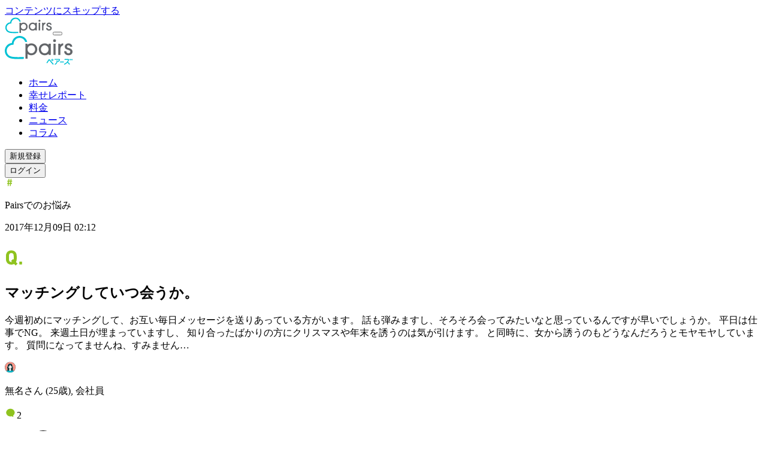

--- FILE ---
content_type: text/html; charset=utf-8
request_url: https://www.pairs.lv/answers/a_38524
body_size: 47234
content:
<!DOCTYPE html><html lang="ja"><head><meta charSet="utf-8" data-next-head=""/><meta name="viewport" content="width=device-width" data-next-head=""/><title data-next-head="">マッチングしていつ会うか。 | Pairs(ペアーズ)</title><meta name="description" content="今週初めにマッチングして、お互い毎日メッセージを送りあっている方がいます。
話も弾みますし、そろそろ会ってみたいなと思っているんですが早いでしょうか。

平日は仕事でNG。
来週土日が埋まっていますし、
知り合ったばかりの方にクリスマスや年末を誘うのは気が引けます。
と同時に、女から誘うのもどうなんだろうと" data-next-head=""/><meta property="og:title" content="マッチングしていつ会うか。 | Pairs(ペアーズ)" data-next-head=""/><meta property="og:description" content="今週初めにマッチングして、お互い毎日メッセージを送りあっている方がいます。
話も弾みますし、そろそろ会ってみたいなと思っているんですが早いでしょうか。

平日は仕事でNG。
来週土日が埋まっていますし、
知り合ったばかりの方にクリスマスや年末を誘うのは気が引けます。
と同時に、女から誘うのもどうなんだろうと" data-next-head=""/><meta property="og:url" content="https://www.pairs.lv/answers/a_38524" data-next-head=""/><meta property="og:site_name" content="Pairs(ペアーズ)" data-next-head=""/><meta property="og:image" content="https://www.pairs.lv/next_assets/images/og-share.png?v=20251003" data-next-head=""/><meta property="og:image:width" content="1200" data-next-head=""/><meta property="og:image:height" content="630" data-next-head=""/><meta property="og:type" content="article" data-next-head=""/><meta property="og:locale" content="ja_JP" data-next-head=""/><meta name="twitter:card" content="summary_large_image" data-next-head=""/><meta name="twitter:description" content="今週初めにマッチングして、お互い毎日メッセージを送りあっている方がいます。
話も弾みますし、そろそろ会ってみたいなと思っているんですが早いでしょうか。

平日は仕事でNG。
来週土日が埋まっていますし、
知り合ったばかりの方にクリスマスや年末を誘うのは気が引けます。
と同時に、女から誘うのもどうなんだろうと" data-next-head=""/><meta name="twitter:site" content="@pairs_official" data-next-head=""/><link rel="canonical" href="https://www.pairs.lv/answers/a_38524" data-next-head=""/><link rel="icon" href="/next_assets/images/favicon.ico"/><link rel="apple-touch-icon" href="/next_assets/images/pairs-icon-192.png"/><link rel="manifest" href="/next_assets/manifest.webmanifest"/><link rel="preconnect" href="https://fonts.googleapis.com"/><link rel="preconnect" href="https://fonts.gstatic.com" crossorigin=""/><link rel="preload" href="/_next/static/chunks/49ba4f7c07c37ec5.css" as="style"/><link rel="preload" href="/_next/static/chunks/dce169c8ba20b387.css" as="style"/><meta itemProp="image" content="https://www.pairs.lv/next_assets/images/og-share.png?v=20251003" data-next-head=""/><link href="https://fonts.googleapis.com/css2?family=Noto+Sans+JP:wght@400;700&amp;family=Roboto:wght@400;700&amp;display=swap" rel="stylesheet"/><link rel="stylesheet" href="/_next/static/chunks/49ba4f7c07c37ec5.css" data-n-g=""/><link rel="stylesheet" href="/_next/static/chunks/dce169c8ba20b387.css" data-n-p=""/><noscript data-n-css=""></noscript><script defer="" noModule="" src="/_next/static/chunks/a6dad97d9634a72d.js"></script><script src="/_next/static/chunks/95b022710a5dd5d1.js" defer=""></script><script src="/_next/static/chunks/7a7c765d028d1965.js" defer=""></script><script src="/_next/static/chunks/17752a867e61b22b.js" defer=""></script><script src="/_next/static/chunks/3a30c5cc7d9127ae.js" defer=""></script><script src="/_next/static/chunks/89f535637693ece9.js" defer=""></script><script src="/_next/static/chunks/d67c25d04513f707.js" defer=""></script><script src="/_next/static/chunks/turbopack-2d3147e60a7e5e8b.js" defer=""></script><script src="/_next/static/chunks/a5bf9a5236b58c8d.js" defer=""></script><script src="/_next/static/chunks/081e9a1a89a8a3fe.js" defer=""></script><script src="/_next/static/chunks/9abb38a6755bfdcb.js" defer=""></script><script src="/_next/static/chunks/8a42b76324a1ff54.js" defer=""></script><script src="/_next/static/chunks/8b1b8bf4c617fb99.js" defer=""></script><script src="/_next/static/chunks/f7b93b2531c11972.js" defer=""></script><script src="/_next/static/chunks/eda90df0d2f6883a.js" defer=""></script><script src="/_next/static/chunks/3e6aeb93a399b23a.js" defer=""></script><script src="/_next/static/chunks/a6a59e246d689585.js" defer=""></script><script src="/_next/static/chunks/turbopack-408d60daa1fa8748.js" defer=""></script><script src="/_next/static/nsosxqZFyTE-YsyX4AWFE/_ssgManifest.js" defer=""></script><script src="/_next/static/nsosxqZFyTE-YsyX4AWFE/_buildManifest.js" defer=""></script></head><body class="scroll-smooth"><div id="__next"><div class="flex min-h-full flex-col"><div class="fixed top-0 left-0 z-20"><a href="#main-content" class="border-pairs-blue-03 text-headline-5-sp text-pairs-blue-03 pc:text-headline-5-pc fixed top-0 left-[16px] inline-block -translate-y-full rounded-full border-2 bg-white px-[12px] py-2 transition-transform focus:translate-y-1.5 motion-reduce:transition-none">コンテンツにスキップする</a></div><div class="sticky top-0 z-10"><div class="block min-[1080px]:hidden"><header class="z-10 h-12 w-full transition duration-200 ease-linear bg-white/50 backdrop-blur-lg"><div class="ml-4 flex h-12 content-center items-center justify-start"><a href="/"><svg xmlns="http://www.w3.org/2000/svg" width="80" height="27.37" fill="none" viewBox="0 0 80 28" role="img"><title>ペアーズ</title><g clip-path="url(#logo_svg__a)"><path fill="#00C1D4" d="M8.299 8.381a.29.29 0 0 1-.256.258C3.528 9.119 0 13.079 0 17.762c0 2.506 1.056 4.99 2.823 6.64 1.388 1.3 3.242 2.13 5.666 2.545 2.775.474 5.602.48 8.408.44q2.586-.035 5.173-.17a.145.145 0 0 0 .137-.144v-1.94a.14.14 0 0 0-.15-.143 118 118 0 0 1-5.544.16c-2.55.017-5.128.019-7.65-.412-1.98-.34-3.457-.985-4.516-1.974-1.321-1.235-2.111-3.105-2.111-5.002 0-2.097.963-4.082 2.595-5.388 1.434-1.148 3.007-1.733 4.781-1.686a.715.715 0 0 0 .732-.736c-.049-1.778.537-3.357 1.68-4.794a6.88 6.88 0 0 1 5.373-2.603c1.891 0 3.754.792 4.987 2.117.625.672 1.108 1.515 1.466 2.542a.29.29 0 0 0 .27.196h1.933a.146.146 0 0 0 .14-.186c-.467-1.664-1.182-3.013-2.176-4.08-1.646-1.77-4.12-2.828-6.622-2.828-4.668 0-8.618 3.54-9.098 8.065"></path><path fill="#63666A" d="M59.326 22.632h-2.18a.147.147 0 0 1-.146-.146V9.569c0-.081.066-.147.147-.147h2.179c.08 0 .146.066.146.147v12.915c0 .08-.065.146-.146.146M59.962 5.92c0 .935-.757 1.696-1.69 1.696s-1.69-.759-1.69-1.696.757-1.695 1.69-1.695 1.69.758 1.69 1.695M62.658 22.486V9.568c0-.081.066-.147.147-.147h2.014c.08 0 .146.066.146.147v1.046h.047C66.037 9.371 67.505 9.031 68.214 9a.143.143 0 0 1 .15.146v2.042c0 .077-.06.124-.133.145a4 4 0 0 0-1.793 1.05c-.615.62-1.07 1.348-1.238 2.58a9 9 0 0 0-.068 1.169v6.354a.147.147 0 0 1-.147.147h-2.179a.147.147 0 0 1-.147-.147M31.099 9.065c-1.843 0-3.433.641-4.628 1.695V9.567a.145.145 0 0 0-.145-.145h-1.97a.146.146 0 0 0-.145.145V26.9c0 .081.064.145.145.145h2.185a.145.145 0 0 0 .145-.145V21.45c1.167.946 2.68 1.514 4.413 1.514 4.066 0 6.927-3.112 6.927-6.95 0-3.84-2.863-6.952-6.927-6.952m-.002 11.624c-2.462 0-4.458-2.091-4.458-4.67 0-2.577 1.996-4.668 4.458-4.668 2.461 0 4.458 2.09 4.458 4.669s-1.997 4.669-4.458 4.669M53.669 9.422h-2.185a.146.146 0 0 0-.145.145v1.144c-1.187-1.027-2.76-1.647-4.574-1.647-4.067 0-6.927 3.113-6.927 6.952s2.862 6.951 6.927 6.951c1.814 0 3.387-.62 4.574-1.648v1.168c0 .08.064.145.145.145h2.185a.145.145 0 0 0 .145-.145V9.567a.145.145 0 0 0-.145-.145m-6.904 11.263c-2.462 0-4.458-2.091-4.458-4.67 0-2.577 1.996-4.668 4.458-4.668 2.461 0 4.458 2.09 4.458 4.669s-1.997 4.669-4.458 4.669M76.702 12.928a.15.15 0 0 1-.152-.124c-.149-.986-.96-1.474-2.074-1.474s-1.752.644-1.752 1.406c0 1.289 1.35 1.473 2.495 1.844 1.395.452 4.093 1.445 4.093 4.2 0 2.337-1.746 4.185-4.714 4.185-1.953 0-4.964-1.023-5.05-4.525 0-.083.07-.15.156-.15h2.179c.08 0 .145.06.152.135.142 1.424 1.193 2.309 2.656 2.277 1.11-.025 2.062-.795 2.079-1.78.019-1.194-.962-1.71-2.332-2.166-1.509-.526-4.211-1.06-4.211-3.873 0-1.955 1.665-3.815 4.377-3.815 2.104 0 4.176 1.184 4.341 3.707.006.083-.067.155-.156.155h-2.085z"></path></g><defs><clipPath id="logo_svg__a"><path fill="#fff" d="M0 .316h80v27.368H0z"></path></clipPath></defs></svg></a><button class="absolute right-4 h-12 w-12 pl-[1.125rem]" aria-label="ナビゲーションを開く"><div class="relative h-6 w-6"><div class="absolute inset-0 flex items-center px-0.5 py-[0.4375rem]"><span class="block h-0.5 w-full transition duration-200 ease-linear translate-y-[-0.1em] bg-pairs-blue-03"></span></div><div class="absolute inset-0 flex items-center px-0.5 py-[0.4375rem]"><span class="block h-0.5 w-full transition duration-200 ease-linear translate-y-[0.3135rem] bg-pairs-blue-03"></span></div></div></button></div></header><span hidden="" style="position:fixed;top:1px;left:1px;width:1px;height:0;padding:0;margin:-1px;overflow:hidden;clip:rect(0, 0, 0, 0);white-space:nowrap;border-width:0;display:none"></span></div><div class="hidden min-[1080px]:block"><header class="w-full bg-white/50 backdrop-blur-lg"><div class="mx-auto box-border flex h-[80px] w-[88%] items-center"><div class="flex-[1_0_auto]"><a href="/"><svg xmlns="http://www.w3.org/2000/svg" width="114" height="48" fill="none" viewBox="0 0 114 48" role="img"><title>本命ならペアーズ</title><g clip-path="url(#logo_wide_svg__a)"><path fill="#00C1D4" d="M11.826 11.493a.41.41 0 0 1-.365.368C5.028 12.544 0 18.189 0 24.86c0 3.572 1.504 7.111 4.022 9.463 1.98 1.85 4.62 3.036 8.075 3.626 3.955.675 7.983.683 11.98.627q3.687-.052 7.372-.241a.206.206 0 0 0 .196-.207v-2.764c0-.119-.1-.212-.214-.204-2.631.14-5.267.212-7.9.228-3.634.024-7.307.026-10.9-.588-2.822-.482-4.927-1.402-6.437-2.813-1.882-1.759-3.008-4.424-3.008-7.127a9.85 9.85 0 0 1 3.698-7.678c2.043-1.635 4.285-2.47 6.813-2.402a1.02 1.02 0 0 0 1.044-1.049c-.07-2.534.764-4.784 2.394-6.832a9.81 9.81 0 0 1 7.656-3.709c2.695 0 5.35 1.129 7.106 3.017.89.957 1.58 2.158 2.09 3.623a.41.41 0 0 0 .385.279h2.754a.21.21 0 0 0 .199-.266c-.665-2.37-1.684-4.293-3.1-5.814C31.878 1.507 28.352 0 24.788 0c-6.653 0-12.281 5.044-12.965 11.493"></path><path fill="#63666A" d="M84.54 31.8h-3.106a.21.21 0 0 1-.21-.209V13.186a.21.21 0 0 1 .21-.209h3.105a.21.21 0 0 1 .21.21v18.403a.21.21 0 0 1-.21.209M85.446 7.986a2.413 2.413 0 0 1-2.409 2.416 2.41 2.41 0 0 1-2.408-2.416 2.41 2.41 0 0 1 2.408-2.416c1.33 0 2.408 1.08 2.408 2.416M89.288 31.592V13.185a.21.21 0 0 1 .21-.209h2.869a.21.21 0 0 1 .209.21v1.49h.067c1.459-1.772 3.55-2.258 4.561-2.303a.204.204 0 0 1 .215.209v2.91c0 .11-.086.176-.19.206-.945.268-1.8.732-2.556 1.496-.877.883-1.526 1.92-1.765 3.677a13 13 0 0 0-.096 1.665v9.055a.21.21 0 0 1-.21.21h-3.105a.21.21 0 0 1-.209-.21M44.316 12.467c-2.626 0-4.892.914-6.594 2.416v-1.7a.207.207 0 0 0-.207-.207h-2.807a.21.21 0 0 0-.207.206v24.7c0 .116.091.207.207.207h3.113a.207.207 0 0 0 .206-.207v-7.768c1.663 1.349 3.819 2.159 6.289 2.159 5.794 0 9.87-4.436 9.87-9.906s-4.078-9.906-9.87-9.906m-.003 16.564c-3.508 0-6.353-2.979-6.353-6.653s2.846-6.653 6.353-6.653 6.353 2.98 6.353 6.653c0 3.674-2.846 6.653-6.353 6.653M76.478 12.976h-3.113a.21.21 0 0 0-.206.206v1.63c-1.693-1.463-3.934-2.345-6.52-2.345-5.794 0-9.87 4.435-9.87 9.905s4.078 9.906 9.87 9.906c2.586 0 4.828-.885 6.52-2.35v1.666c0 .113.09.207.206.207h3.113a.206.206 0 0 0 .207-.207V13.183a.207.207 0 0 0-.207-.207m-9.838 16.05c-3.508 0-6.353-2.98-6.353-6.654s2.845-6.653 6.353-6.653 6.352 2.98 6.352 6.653c0 3.674-2.845 6.653-6.352 6.653M109.301 17.972a.22.22 0 0 1-.218-.177c-.211-1.405-1.367-2.1-2.955-2.1-1.587 0-2.496.917-2.496 2.003 0 1.837 1.923 2.1 3.556 2.628 1.987.644 5.832 2.06 5.832 5.985 0 3.331-2.489 5.964-6.717 5.964-2.784 0-7.074-1.458-7.198-6.449 0-.118.1-.214.223-.214h3.105c.115 0 .207.085.217.193.201 2.03 1.7 3.29 3.784 3.244 1.582-.034 2.939-1.131 2.963-2.536.027-1.7-1.37-2.435-3.322-3.087-2.151-.748-6.002-1.51-6.002-5.518 0-2.787 2.374-5.436 6.238-5.436 2.998 0 5.95 1.687 6.186 5.283.008.118-.096.22-.222.22h-2.972z"></path><path fill="#00C1D4" d="M83.976 48c-.158 0-.445-.06-.609-.453a.9.9 0 0 1-.061-.335c0-.306.171-.545.472-.66.97-.354 1.745-1.065 2.129-1.95.373-.866.517-1.84.517-3.47 0-.45.295-.753.735-.753s.713.287.713.732c-.01 1.893-.217 3.143-.694 4.175a5.02 5.02 0 0 1-2.902 2.658.7.7 0 0 1-.303.059zm4.146-4.687a.5.5 0 0 1-.078-.108.84.84 0 0 1-.091-.375c0-.287.155-.544.405-.67.935-.438 1.759-1.226 2.201-2.11a.6.6 0 0 0 .046-.164c-.003 0-.027-.014-.102-.014h-6.98c-.389 0-.63-.282-.63-.732s.252-.743.63-.743h7.149c.512 0 .874.172 1.14.54a1.4 1.4 0 0 1 .23.798c0 .26-.061.547-.18.829-.544 1.25-1.716 2.424-2.914 2.923-.204.083-.5.171-.826-.175M98.044 44.305h-5.358c-.395 0-.663-.303-.663-.754 0-.45.271-.777.673-.777h5.337c.402 0 .67.313.67.777s-.265.754-.66.754M99.548 47.941a.65.65 0 0 1-.641-.472 1 1 0 0 1-.046-.287c0-.34.194-.635.488-.753 1.001-.41 2.473-1.18 3.819-2.513 1.132-1.129 2.014-2.5 2.419-3.754.01-.032.037-.115.043-.164a.5.5 0 0 0-.148-.016l-5.25.072c-.392 0-.655-.313-.655-.782 0-.44.263-.738.655-.738l5.588-.059c.544 0 .939.201 1.177.595.129.218.193.459.193.735 0 .236-.051.507-.147.78-.309.926-.823 1.867-1.623 2.956 1.17.986 2.012 1.724 2.886 2.834a.9.9 0 0 1 .222.582c0 .209-.077.405-.225.563a.728.728 0 0 1-1.137-.032c-.783-1.017-1.587-1.856-2.681-2.8-1.161 1.309-2.827 2.465-4.586 3.178a.9.9 0 0 1-.351.075M109.48 40.637a1.102 1.102 0 0 1-1.359-1.36c.099-.365.394-.662.761-.759a1.103 1.103 0 0 1 1.357 1.357 1.08 1.08 0 0 1-.759.761M112.291 40.637a1.102 1.102 0 0 1-1.357-1.357c.096-.368.394-.663.761-.76a1.103 1.103 0 0 1 1.357 1.358 1.09 1.09 0 0 1-.759.761zM79.187 41.985c1.056.1 1.95-.726 1.95-1.754 0-.965-.797-1.75-1.779-1.75a1.758 1.758 0 0 0-1.748 1.984 1.78 1.78 0 0 0 1.577 1.52m.037-2.376a.666.666 0 1 1 .26 1.307.666.666 0 0 1-.26-1.307M81.096 46.31c-1.842-1.92-3.714-4.065-5.138-5.883-.947-1.22-1.196-1.402-1.904-1.402s-1.056.308-1.681 1.376c-.778 1.356-1.808 2.786-2.454 3.598a1.07 1.07 0 0 0-.236.644c0 .23.105.456.276.606.199.177.419.257.639.233s.418-.15.573-.362c.706-.952 1.617-2.357 2.382-3.668.394-.66.464-.66.552-.66.12 0 .161 0 .743.735a89 89 0 0 0 5.16 6.07c.16.191.38.307.587.307a.7.7 0 0 0 .573-.325q.205-.295.204-.595a1 1 0 0 0-.276-.676z"></path></g><defs><clipPath id="logo_wide_svg__a"><path fill="#fff" d="M0 0h113.09v48H0z"></path></clipPath></defs></svg></a></div><nav class="text-gray-01 flex-none"><ul class="flex"><li><a class="text-headline-5-pc hover:text-pairs-blue-03 font-normal" href="/">ホーム</a></li><li class="ml-[32px]"><a class="text-headline-5-pc hover:text-pairs-blue-03 font-normal" href="/happy">幸せレポート</a></li><li class="ml-[32px]"><a class="text-headline-5-pc hover:text-pairs-blue-03 font-normal" href="/price">料金</a></li><li class="ml-[32px]"><a class="text-headline-5-pc hover:text-pairs-blue-03 font-normal" href="/pairs_news">ニュース</a></li><li class="ml-[32px]"><a class="text-headline-5-pc hover:text-pairs-blue-03 font-normal" href="/pairs_column">コラム</a></li></ul></nav><div class="ml-[36px] flex flex-none"><div class="flex"><div data-analytics="ua" class="trackViewEvent trackClickEvent" data-label="undefined_dro"><div data-analytics="ga4" data-event="cta_sign_up" data-location="header"><button class="text-headline-5-pc box-border inline-block min-h-[36px] min-w-[132px] rounded-full text-center text-white bg-linear-to-bl from-[#B3ECFE] via-[#00BDD0] to-[#D7F26E] hover:border-pairs-blue-03 hover:text-pairs-blue-03 hover:border-2 hover:bg-linear-to-bl hover:from-white hover:via-white hover:to-white transition duration-300">新規登録</button></div></div></div><div class="ml-[16px]"><div data-analytics="ua" class="trackViewEvent trackClickEvent" data-label="undefined_dlo"><div data-analytics="ga4" data-event="cta_login" data-location="header"><button class="border-pairs-blue-03 text-headline-5-pc text-pairs-blue-03 box-border inline-block min-h-[36px] min-w-[132px] rounded-full border-2 text-center leading-none hover:border-pairs-blue-05 hover:bg-pairs-blue-05 transition duration-300 hover:text-white">ログイン</button></div></div></div></div></div></header></div></div><div class="relative z-0 flex-1"><main id="main-content"><div class="pc:hidden block"><div class="relative z-0 grid grid-cols-1 gap-16"><div class="relative z-10"><div class="pc:mt-0 pc:px-0 mt-6 px-[20px]"><div class="mx-auto w-full p-4"><div class="flex justify-between"><div class="border-answers text-headline-6-sp text-answers pc:text-headline-6-pc flex items-center justify-center rounded-sm border border-solid py-1 pr-2 pl-[6px]"><svg xmlns="http://www.w3.org/2000/svg" width="16" height="16" fill="none" viewBox="0 0 16 16" role="img"><path fill="#8FC31F" d="m4.858 13.69.423-3.528H3.883V8.617H5.46l.276-2.228h-1.48V4.83h1.676l.406-3.14H7.72l-.374 3.14h2.049l.406-3.14H11.2l-.374 3.14h1.463v1.56h-1.658l-.277 2.228h1.561v1.544h-1.74l-.422 3.529H8.322l.423-3.528H6.712l-.439 3.528zm2.017-5.073h2.048L9.2 6.389H7.15z"></path></svg><p>Pairsでのお悩み</p></div><p class="text-headline-6-sp text-gray-03 pc:text-headline-6-pc ml-auto">2017年12月09日 02:12</p></div><div><div class="flex items-start pc:py-6 py-4 pt-3"><svg xmlns="http://www.w3.org/2000/svg" width="32" height="42" fill="none" viewBox="0 0 32 42" role="img" class="pc:h-[42px] pc:w-[32px] h-[30px] w-[20px] flex-none"><path fill="#8FC31F" d="m21.116 33.65-2.705 2.637c-.135.135-.338.169-.507 0l-2.333-2.333c-1.352.676-2.941 1.048-4.666 1.048-4.023 0-7.2-1.86-8.384-5.578-.507-1.59-.643-2.874-.643-6.289s.136-4.7.643-6.288c1.183-3.719 4.361-5.578 8.384-5.578s7.168 1.859 8.385 5.578c.507 1.589.642 2.874.642 6.288s-.135 4.7-.642 6.289c-.17.507-.372.946-.575 1.386l2.4 2.366a.327.327 0 0 1 0 .474m-10.21-3.01c.439 0 .845-.033 1.216-.134l-1.453-1.454c-.136-.135-.17-.305 0-.474l2.704-2.569c.203-.169.372-.135.508 0l.912.913c.102-.778.136-1.927.136-3.787 0-3.009-.102-4.158-.372-4.97-.508-1.588-1.758-2.535-3.652-2.535-1.893 0-3.144.946-3.651 2.536-.27.81-.372 1.96-.372 4.97 0 3.008.102 4.158.372 4.97.507 1.588 1.758 2.535 3.651 2.535M24.175 34.292v-4.057c0-.203.135-.338.338-.338h4.023c.203 0 .338.135.338.338v4.057c0 .203-.135.338-.338.338h-4.023c-.203 0-.338-.135-.338-.338"></path></svg><h2 class="text-gray-01 truncate pl-1 leading-[150%] font-bold pc:text-[1.75rem] text-[1.25rem]">マッチングしていつ会うか。</h2></div></div><p class="text-body-1-sp text-gray-01 pc:text-body-1-pc break-all whitespace-pre-wrap">今週初めにマッチングして、お互い毎日メッセージを送りあっている方がいます。
話も弾みますし、そろそろ会ってみたいなと思っているんですが早いでしょうか。

平日は仕事でNG。
来週土日が埋まっていますし、
知り合ったばかりの方にクリスマスや年末を誘うのは気が引けます。
と同時に、女から誘うのもどうなんだろうとモヤモヤしています。

質問になってませんね、すみません…</p><div class="flex justify-between"><div class="flex items-center mt-4"><svg xmlns="http://www.w3.org/2000/svg" width="18" height="19" fill="none" viewBox="0 0 18 19" role="img"><g clip-path="url(#femaleIcon_svg__a)"><path fill="#fff" d="M5.556 9.014a1 1 0 0 1-.018-.16.8.8 0 0 1 .049-.257c.098-.258.327-.387.515-.286l.026.012.345 1.4q.038.15.08.301l-.057.016-.257-.02a.89.89 0 0 1-.642-.735zM10.319 7c.44.602.954 1.112 1.484 1.239l-.198 1.16q-.04.244-.098.484a3 3 0 0 1-.075.258 4 4 0 0 1-.154.417q-.165.378-.397.719c-.157.23-.34.443-.547.631a2.2 2.2 0 0 1-.404.297c-.27.165-.58.254-.897.257h-.028a2.02 2.02 0 0 1-1.444-.685 3.7 3.7 0 0 1-.402-.495 4.4 4.4 0 0 1-.593-1.265q-.041-.15-.08-.302l-.345-1.399-.023-.095v-.054c.515-.122 1.01-.588 1.448-1.145a13 13 0 0 0 1.441-2.44c.35.85.79 1.66 1.312 2.417m.227 1.499a.187.187 0 0 0-.186-.22.188.188 0 0 0-.185.22.19.19 0 1 0 .37 0m-2.8 0a.188.188 0 1 0-.37 0 .19.19 0 1 0 .37 0"></path><path fill="#fff" d="M11.507 9.883q.059-.24.098-.485l.199-1.16.126-.085c.201-.1.43.024.515.287q.047.125.05.257a1 1 0 0 1-.019.158l-.059.257a.89.89 0 0 1-.642.735z"></path><path fill="#0A2C2F" d="M11.804 8.239c-.531-.126-1.031-.637-1.485-1.24a13 13 0 0 1-1.325-2.414c-.39.863-.873 1.682-1.44 2.44-.439.557-.941 1.03-1.449 1.144v.054l.023.096-.025-.013c-.201-.1-.43.023-.516.286a.8.8 0 0 0-.049.258q0 .08.018.16l.06.257a.89.89 0 0 0 .641.735l.258.02.057-.015c.128.45.328.878.592 1.265q.18.265.403.495c.07 1.742-.312 2.577-.653 2.95a.97.97 0 0 1-.492.333c-1.013.404-1.417-.294-1.417-.294-.208.093-.44.119-.663.072a.6.6 0 0 1-.366-.258c.369-.404.735-1.778.173-3.638s.405-2.394.789-3.747.629-2.32 1.778-3.286A1.98 1.98 0 0 1 9 3.642s.873-.707 2.023.257S12.42 5.835 12.8 7.185s1.353 1.884.789 3.747c-.565 1.863-.196 3.234.172 3.638a.6.6 0 0 1-.366.258 1.08 1.08 0 0 1-.662-.072s-.405.698-1.418.294a.7.7 0 0 1-.41-.273c-.296-.343-.63-1.121-.566-2.874q.31-.284.546-.631.231-.341.397-.72.089-.203.155-.416.04-.133.074-.258l.281-.02a.89.89 0 0 0 .642-.735l.06-.258a1 1 0 0 0 .017-.157.8.8 0 0 0-.049-.258c-.097-.258-.327-.386-.515-.286z"></path><path fill="#FF9587" d="M4.33 14.84s-1.269.364-1.418 1.116A8.87 8.87 0 0 1 13.976 2.16a8.87 8.87 0 0 1 1.095 13.796c-.448-1.054-1.688-1.115-1.688-1.115a.6.6 0 0 0 .366-.258c-.368-.405-.734-1.778-.172-3.639.561-1.86-.405-2.394-.79-3.747-.383-1.353-.628-2.319-1.777-3.285s-2.024-.258-2.024-.258a1.98 1.98 0 0 0-2.283.258c-1.15.966-1.397 1.935-1.778 3.285-.382 1.35-1.354 1.884-.79 3.747s.197 3.234-.172 3.639c.084.13.215.223.366.258"></path><path fill="#00BDD0" d="M13.39 14.84s1.24.063 1.689 1.117a8.86 8.86 0 0 1-12.16 0c.15-.753 1.417-1.116 1.417-1.116.223.046.455.021.663-.072 0 0 .404.698 1.417.293a.97.97 0 0 0 .493-.332 4.67 4.67 0 0 0 3.992.06c.1.137.245.234.41.272 1.013.405 1.417-.293 1.417-.293.208.093.44.118.663.072"></path><path fill="#0A2C2F" d="M10.36 8.272a.21.21 0 0 1 .186.227.19.19 0 0 1-.036.162.191.191 0 0 1-.335-.162.21.21 0 0 1 .186-.227"></path><path fill="#fff" d="M10.335 11.916c-.065 1.752.257 2.53.567 2.873a4.67 4.67 0 0 1-3.993-.06c.34-.386.722-1.208.652-2.95a2.02 2.02 0 0 0 1.444.686h.028c.317-.004.627-.093.897-.258q.219-.122.405-.291"></path><path fill="#0A2C2F" d="M7.562 8.272a.21.21 0 0 1 .185.227.19.19 0 1 1-.37 0 .21.21 0 0 1 .185-.227"></path><path fill="#0A2C2F" d="M9 18.5A9.006 9.006 0 0 1 1.1 5.165 9.005 9.005 0 1 1 9 18.5M9 .758a8.763 8.763 0 0 0-8.742 8.74 8.65 8.65 0 0 0 2.75 6.366A8.742 8.742 0 1 0 13.09 1.774 8.74 8.74 0 0 0 8.998.757z"></path><path fill="#0A2C2F" d="M9.034 12.594h-.029a2.12 2.12 0 0 1-1.546-.724 4 4 0 0 1-.415-.516 4.5 4.5 0 0 1-.61-1.304q-.044-.151-.08-.304L5.971 8.2a.132.132 0 0 1 .258-.06l.381 1.547c.026.1.049.198.077.299.127.436.32.85.575 1.226q.173.256.39.477a1.87 1.87 0 0 0 1.35.647h.028c.294 0 .582-.082.833-.235q.206-.117.381-.278a3.5 3.5 0 0 0 .516-.61 4.5 4.5 0 0 0 .386-.699c.054-.131.106-.258.147-.402q.041-.131.075-.258a6 6 0 0 0 .095-.471l.199-1.162a.13.13 0 0 1 .1-.106.13.13 0 0 1 .157.15l-.196 1.159a7 7 0 0 1-.1.492c-.026.095-.049.186-.077.276a4 4 0 0 1-.16.428q-.171.389-.407.742a4 4 0 0 1-.567.654q-.197.18-.428.312a1.9 1.9 0 0 1-.951.266"></path><path fill="#0A2C2F" d="M8.996 11.236a.6.6 0 0 1-.189-.029l-.68-.258a.13.13 0 0 1-.088-.115.13.13 0 0 1 .176-.127l.675.245c.07.023.146.023.216 0l.67-.245a.13.13 0 0 1 .165.077.127.127 0 0 1-.077.165l-.678.258a.6.6 0 0 1-.19.029M8.97 10.29a.13.13 0 0 1-.111-.062l-.093-.157a.9.9 0 0 1-.005-.881.63.63 0 0 0 .08-.31V8.42a.13.13 0 0 1 .128-.129.13.13 0 0 1 .13.129v.461a.84.84 0 0 1-.117.436.7.7 0 0 0-.077.31.6.6 0 0 0 .085.314l.09.157a.13.13 0 0 1-.044.175.12.12 0 0 1-.067.018M11.507 10.012a.128.128 0 0 1-.122-.169.13.13 0 0 1 .114-.086l.281-.024a.77.77 0 0 0 .516-.634l.06-.257a.596.596 0 0 0-.026-.348.38.38 0 0 0-.191-.225.19.19 0 0 0-.157 0l-.114.078a.13.13 0 0 1-.178-.036.127.127 0 0 1 .034-.178l.126-.085a.46.46 0 0 1 .384-.026.64.64 0 0 1 .338.374.86.86 0 0 1 .036.49l-.06.27a1.01 1.01 0 0 1-.744.825l-.294.02z"></path><path fill="#0A2C2F" d="M5.83 15.318a1.13 1.13 0 0 1-.876-.395c-.207.076-.432.091-.647.044a.73.73 0 0 1-.446-.314.13.13 0 0 1 .015-.15c.297-.324.722-1.61.145-3.515-.402-1.332-.047-2.02.332-2.75q.284-.51.456-1.069l.034-.116c.37-1.316.639-2.27 1.786-3.234a2.12 2.12 0 0 1 2.435-.273.13.13 0 0 1-.136.22 1.835 1.835 0 0 0-2.134.257C5.709 4.935 5.448 5.855 5.09 7.13l-.033.113q-.18.584-.475 1.118c-.368.712-.688 1.325-.314 2.557.552 1.822.232 3.167-.131 3.675a.5.5 0 0 0 .234.128c.197.038.4.014.583-.067a.126.126 0 0 1 .157.055c.015.025.368.595 1.26.24h.026a.87.87 0 0 0 .417-.292c.32-.363.689-1.155.619-2.86a.129.129 0 1 1 .258 0c.072 1.79-.333 2.64-.683 3.04-.141.178-.334.308-.552.371-.2.076-.412.113-.626.109"></path><path fill="#0A2C2F" d="M11.903 15.317a1.7 1.7 0 0 1-.624-.129.87.87 0 0 1-.474-.314c-.31-.358-.662-1.162-.598-2.96a.128.128 0 0 1 .22-.092.13.13 0 0 1 .038.091c-.062 1.716.257 2.461.536 2.786.08.11.196.19.327.23a.1.1 0 0 1 .034 0c.889.355 1.242-.215 1.257-.24a.13.13 0 0 1 .158-.055 1 1 0 0 0 .585.067.5.5 0 0 0 .232-.128c-.361-.516-.68-1.853-.132-3.675.374-1.232.057-1.845-.312-2.556a6 6 0 0 1-.476-1.119l-.031-.113c-.361-1.276-.619-2.196-1.707-3.108-1.087-.912-1.827-.289-1.86-.258a.13.13 0 0 1-.18-.018.13.13 0 0 1 .02-.183s.969-.76 2.185.258c1.147.964 1.418 1.917 1.789 3.234l.03.116q.176.558.46 1.07c.376.729.734 1.417.33 2.749-.575 1.904-.15 3.19.144 3.515a.13.13 0 0 1 .018.15.74.74 0 0 1-.446.314 1.17 1.17 0 0 1-.65-.044 1.13 1.13 0 0 1-.873.412"></path><path fill="#0A2C2F" d="M11.804 8.368h-.028c-.498-.119-1.031-.552-1.56-1.289a12.6 12.6 0 0 1-1.224-2.175 12.4 12.4 0 0 1-1.337 2.204c-.531.677-1.031 1.077-1.518 1.19a.132.132 0 1 1-.06-.258c.418-.1.882-.469 1.377-1.1a12.8 12.8 0 0 0 1.422-2.412.15.15 0 0 1 .122-.077.13.13 0 0 1 .118.082c.351.84.79 1.64 1.31 2.386.5.686.974 1.088 1.41 1.191a.13.13 0 0 1 .095.155.13.13 0 0 1-.127.103"></path><path fill="#0A2C2F" d="M7.554 7.146a.13.13 0 0 1-.123-.09.13.13 0 0 1 .087-.163c.16-.044.33-.051.493-.02a.129.129 0 0 1 .05.232.13.13 0 0 1-.097.023.8.8 0 0 0-.371 0 .1.1 0 0 1-.039.018M10.319 7.128h-.034a.64.64 0 0 0-.37 0 .129.129 0 0 1-.093-.24.9.9 0 0 1 .533 0 .13.13 0 0 1 .088.16.13.13 0 0 1-.124.08M9 15.338a5.1 5.1 0 0 1-2.144-.49.13.13 0 1 1 .11-.234 4.57 4.57 0 0 0 3.882.06.13.13 0 0 1 .173.064.13.13 0 0 1-.065.17c-.613.283-1.28.43-1.956.43M2.92 16.086h-.026a.127.127 0 0 1-.1-.15c.162-.822 1.453-1.2 1.508-1.216a.13.13 0 0 1 .16.09.124.124 0 0 1-.088.157c-.013 0-1.194.353-1.328 1.018a.126.126 0 0 1-.126.1M15.08 16.086a.13.13 0 0 1-.119-.078c-.41-.966-1.564-1.03-1.574-1.03a.13.13 0 0 1-.124-.134.134.134 0 0 1 .137-.124c.054 0 1.324.08 1.804 1.196a.126.126 0 0 1-.067.167.1.1 0 0 1-.057.003M6.51 10.164l-.258-.02a1.03 1.03 0 0 1-.757-.836l-.06-.257a1 1 0 0 1-.02-.189.9.9 0 0 1 .057-.306.63.63 0 0 1 .34-.374.45.45 0 0 1 .368.018l.026.013a.129.129 0 0 1-.116.23l-.026-.014a.2.2 0 0 0-.16 0 .38.38 0 0 0-.19.225.6.6 0 0 0-.041.216 1 1 0 0 0 .015.137l.06.258a.77.77 0 0 0 .538.636l.24.018a.13.13 0 0 1 .118.14.126.126 0 0 1-.134.105"></path></g><defs><clipPath id="femaleIcon_svg__a"><path fill="#fff" d="M0 .5h18v18H0z"></path></clipPath></defs></svg><p class="text-headline-6-sp text-gray-03 pc:text-headline-6-pc pl-2">無名さん (25歳), 会社員</p></div><div class="text-answers mt-2 flex items-center"><svg xmlns="http://www.w3.org/2000/svg" width="20" height="19" fill="none" viewBox="0 0 20 19" role="img"><path fill="#8FC31F" fill-rule="evenodd" d="M13.88 16.227c.265.101.531-.152.464-.442l-.402-1.741c1.564-1.172 2.558-2.935 2.558-4.908 0-3.527-3.18-6.386-7.105-6.386-3.924 0-7.105 2.86-7.105 6.386s3.18 6.387 7.105 6.387c.682 0 1.342-.087 1.966-.248z" clip-rule="evenodd"></path></svg><span class="pl-1">2</span></div></div></div></div><div class="pc:mt-0 pc:px-0 mt-6 px-[20px]"><section class="pc:pt-12 pt-10"><div class="text-gray-06 border-t-2 border-b-2 border-solid"><ul class="pc:gap-6 pc:py-6 flex justify-center gap-8 py-4"><li><div data-analytics="ga4" data-event="sns_share" data-method="twitter"><a href="http://twitter.com/share?url=https%3A%2F%2Fwww.pairs.lv%2Fanswers%2Fa_38524%3Futm_source%3Dtw_share%26utm_medium%3Dtw_share%26utm_campaign&amp;text=%E3%83%9E%E3%83%83%E3%83%81%E3%83%B3%E3%82%B0%E3%81%97%E3%81%A6%E3%81%84%E3%81%A4%E4%BC%9A%E3%81%86%E3%81%8B%E3%80%82 %7c &amp;via=shindan_pairs"><svg xmlns="http://www.w3.org/2000/svg" width="48" height="48" fill="none" viewBox="0 0 32 32" role="img"><title>Xでシェア</title><circle cx="16" cy="16" r="16" fill="#000"></circle><path fill="#fff" d="M17.332 14.928 22.544 9h-1.235l-4.526 5.147L13.17 9H9l5.466 7.784L9 23h1.235l4.78-5.436L18.83 23H23zm-1.692 1.924-.554-.775L10.68 9.91h1.897l3.556 4.977.554.775 4.622 6.47h-1.897z"></path></svg></a></div></li><li><div data-analytics="ga4" data-event="sns_share" data-method="facebook"><a href="http://www.facebook.com/sharer.php?u=https%3A%2F%2Fwww.pairs.lv%2Fanswers%2Fa_38524%3Futm_source%3Dfb_share%26utm_medium%3Dfb_share%26utm_campaign"><svg xmlns="http://www.w3.org/2000/svg" width="48" height="48" fill="none" viewBox="0 0 41 40" role="img"><title>Facebookでシェア</title><g clip-path="url(#icon-sns-facebook_svg__a)"><path fill="#1877F2" d="M40.5 20c0-11.046-8.954-20-20-20S.5 8.954.5 20c0 9.982 7.314 18.257 16.875 19.757V25.781h-5.078V20h5.078v-4.406c0-5.013 2.986-7.781 7.554-7.781 2.188 0 4.477.39 4.477.39v4.922h-2.522c-2.484 0-3.259 1.542-3.259 3.125V20h5.547l-.887 5.781h-4.66v13.976C33.186 38.257 40.5 29.982 40.5 20"></path><path fill="#fff" d="M28.285 25.781 29.172 20h-5.547v-3.75c0-1.582.775-3.125 3.26-3.125h2.521V8.203s-2.288-.39-4.477-.39c-4.568 0-7.554 2.768-7.554 7.78V20h-5.078v5.781h5.078v13.976c2.07.324 4.18.324 6.25 0V25.781z"></path></g><defs><clipPath id="icon-sns-facebook_svg__a"><path fill="#fff" d="M.5 0h40v40H.5z"></path></clipPath></defs></svg></a></div></li><li><div data-analytics="ga4" data-event="sns_share" data-method="line"><a href="http://line.me/R/msg/text/?%E3%83%9E%E3%83%83%E3%83%81%E3%83%B3%E3%82%B0%E3%81%97%E3%81%A6%E3%81%84%E3%81%A4%E4%BC%9A%E3%81%86%E3%81%8B%E3%80%82%20https%3A%2F%2Fwww.pairs.lv%2Fanswers%2Fa_38524%3Futm_source%3Dline_share%26utm_medium%3Dline_share%26utm_campaign"><svg xmlns="http://www.w3.org/2000/svg" width="48" height="48" fill="none" viewBox="0 0 41 40" role="img"><title>Lineでシェア</title><g clip-path="url(#icon-sns-line_svg__a)"><path fill="#4CC764" d="M20.5 40c11.046 0 20-8.954 20-20s-8.954-20-20-20S.5 8.954.5 20s8.954 20 20 20"></path><path fill="#fff" d="M33.837 18.835C33.837 12.861 27.85 8 20.487 8 13.123 8 7.134 12.861 7.134 18.835c0 5.356 4.75 9.842 11.166 10.69.435.094 1.026.286 1.176.659.134.337.088.866.043 1.206l-.19 1.144c-.059.337-.269 1.32 1.156.72s7.689-4.528 10.49-7.75c1.935-2.129 2.861-4.278 2.861-6.669"></path><path fill="#4CC764" d="M29.396 22.285a.25.25 0 0 0 .25-.25v-.946a.25.25 0 0 0-.25-.25h-2.549v-.984h2.55a.25.25 0 0 0 .25-.25v-.948a.25.25 0 0 0-.25-.25h-2.55v-.983h2.55a.25.25 0 0 0 .25-.25v-.948a.25.25 0 0 0-.25-.25h-3.75a.25.25 0 0 0-.25.25v5.799a.25.25 0 0 0 .25.25h3.75zM15.521 22.285a.25.25 0 0 0 .25-.25v-.946a.25.25 0 0 0-.25-.25h-2.55v-4.625a.25.25 0 0 0-.25-.25h-.946a.25.25 0 0 0-.25.25v5.811a.25.25 0 0 0 .25.25h3.75zM17.779 15.948h-.947a.255.255 0 0 0-.255.255v5.826c0 .14.115.255.255.255h.947c.14 0 .255-.114.255-.255v-5.826a.255.255 0 0 0-.255-.255M24.225 15.948h-.946a.25.25 0 0 0-.25.25v3.461l-2.667-3.6-.02-.026-.016-.015-.014-.012h-.007l-.013-.01h-.008l-.014-.007h-1.06a.25.25 0 0 0-.25.25v5.828a.25.25 0 0 0 .25.25h.947a.25.25 0 0 0 .25-.25V18.57l2.67 3.605a.3.3 0 0 0 .065.064l.017.01h.007l.013.006h.038a.3.3 0 0 0 .068.009h.941a.25.25 0 0 0 .25-.25v-5.811a.25.25 0 0 0-.251-.255"></path></g><defs><clipPath id="icon-sns-line_svg__a"><path fill="#fff" d="M.5 0h40v40H.5z"></path></clipPath></defs></svg></a></div></li><li><div data-analytics="ga4" data-event="sns_share" data-method="hatena"><a href="http://b.hatena.ne.jp/entry/https%3A%2F%2Fwww.pairs.lv%2Fanswers%2Fa_38524%3Futm_source%3Dhatena_share%26utm_medium%3Dhatena_share%26utm_campaign"><svg xmlns="http://www.w3.org/2000/svg" width="48" height="48" fill="none" viewBox="0 0 41 40" role="img"><title>はてなブックマークでシェア</title><rect width="40" height="40" x="0.5" fill="#96AAAA" rx="20"></rect><mask id="icon-sns-link_svg__a" width="33" height="32" x="7" y="6" maskUnits="userSpaceOnUse" style="mask-type:alpha"><path fill="#D9D9D9" d="M7.93 6.644h31.22v31.22H7.93z"></path></mask><g mask="url(#icon-sns-link_svg__a)"><path fill="#fff" d="M19.537 25.183H14.98q-2.364 0-4.029-1.666-1.667-1.665-1.667-4.03 0-2.363 1.667-4.03 1.665-1.665 4.029-1.665h4.557v2.278H14.98q-1.425 0-2.42.997-.997.996-.997 2.42 0 1.425.996 2.421.997.997 2.421.997h4.557zm-3.418-4.556v-2.278h9.113v2.278zm5.696 4.556v-2.278h4.556q1.424 0 2.42-.997.997-.996.997-2.42 0-1.425-.996-2.421-.998-.997-2.42-.997h-4.557v-2.278h4.556q2.364 0 4.03 1.665 1.666 1.667 1.666 4.03t-1.666 4.03-4.03 1.666z"></path></g></svg></a></div></li></ul></div></section><ul class="pc:mt-12 mt-10"><li><div class="mx-auto w-full p-4 border-b-DEFAULT border-gray-06 border-solid"><div class="flex items-center justify-between"><div class="flex items-center"><svg xmlns="http://www.w3.org/2000/svg" width="18" height="19" fill="none" viewBox="0 0 18 19" role="img"><g clip-path="url(#maleIcon_svg__a)"><path fill="#00BDD0" d="M9 .629a8.87 8.87 0 0 1 6.211 15.206 2.8 2.8 0 0 0-.57-.304l-1.803-.69s.29-1.083-.544-1.377c-.42-.145-.982.258-1.441.696v-2.152l-.018-.016q.092-.115.17-.232.242-.367.415-.773.093-.221.162-.451.065-.216.111-.435h.041l.22-.021a.9.9 0 0 0 .67-.735l.061-.257a.7.7 0 0 0 .018-.163.7.7 0 0 0-.048-.258.417.417 0 0 0-.552-.286l-.126.073.04-.243v-.11a2.6 2.6 0 0 0 1.194-.14.22.22 0 0 0 .144-.206.23.23 0 0 0-.038-.126 3.56 3.56 0 0 1-.624-1.64c-.214-1.775-2.131-3.852-5-2.391 0 0-1.075-.492-1.603.86-.528 1.354-.791 2.416-1.67 3.89 0 0 .91.325 1.51-.162l.02.025.06.243a.6.6 0 0 0-.564.34.66.66 0 0 0 0 .42l.085.258a.95.95 0 0 0 .773.688l.126.013q.096.418.258.814.173.406.415.773.085.129.185.258v2.253c-.453-.428-1.007-.823-1.425-.68-.835.29-.544 1.373-.544 1.373l-1.804.693a2.7 2.7 0 0 0-.574.307A8.874 8.874 0 0 1 9.01.62z"></path><path fill="#72B97D" d="M14.642 15.528q.301.12.57.304a8.8 8.8 0 0 1-5.155 2.475v-2.642c0-.429.161-.841.45-1.157.104-.111.22-.235.34-.348.46-.436 1.032-.84 1.442-.696.835.294.543 1.376.543 1.376z"></path><path fill="#0A2C2F" d="M13.315 7.624a.23.23 0 0 1 0 .252.2.2 0 0 1-.106.08c-.381.138-.79.186-1.193.14a2.5 2.5 0 0 1-1.168-.454A7.3 7.3 0 0 1 9.715 6.61v1.606c-1.641-.616-2.427-2.41-2.427-2.41s-.495 1.072-1.093 2.062a1.2 1.2 0 0 1-.258.312c-.6.487-1.51.162-1.51.162.879-1.474 1.142-2.534 1.67-3.89.528-1.355 1.603-.86 1.603-.86 2.869-1.461 4.786.616 5 2.392a3.56 3.56 0 0 0 .616 1.639"></path><path fill="#fff" d="M12.696 8.923q0 .082-.018.162l-.062.258a.9.9 0 0 1-.67.734l-.22.02h-.04q.038-.181.07-.368l.21-1.288.127-.072a.415.415 0 0 1 .551.286.7.7 0 0 1 .052.268"></path><path fill="#fff" d="M7.289 12.013a4.844 4.844 0 0 1-.6-1.031 5.3 5.3 0 0 1-.258-.814c0-.034-.018-.065-.026-.098l-.39-1.624-.059-.242-.02-.026q.155-.134.258-.312c.597-1 1.092-2.062 1.092-2.062s.774 1.804 2.428 2.41V6.608q.513.576 1.134 1.031c.348.248.754.401 1.178.446v.11l-.041.243-.212 1.289c-.02.124-.043.258-.07.368-.025.111-.066.292-.11.436q-.069.23-.162.451-.173.406-.415.773a3 3 0 0 1-.17.232c-.405.531-.995 1.031-1.763 1.031h-.029c-.755 0-1.34-.492-1.747-1.013zm3.304-3.291a.191.191 0 1 0-.374 0 .19.19 0 0 0 .105.21.19.19 0 0 0 .269-.21m-2.802 0a.188.188 0 1 0-.37 0 .19.19 0 1 0 .37 0"></path><path fill="#fff" d="M10.846 14.157a7 7 0 0 0-.34.348c-.29.316-.45.729-.451 1.157v.13c-1.16.515-1.96 0-1.96 0a1.72 1.72 0 0 0-.45-1.155 7 7 0 0 0-.356-.361v-2.26c.407.515.992 1.012 1.747 1.012h.029c.773 0 1.358-.515 1.763-1.03l.018.015z"></path><path fill="#0A2C2F" d="M10.408 8.495a.21.21 0 0 1 .185.226.19.19 0 0 1-.187.23.19.19 0 0 1-.187-.23.21.21 0 0 1 .189-.226"></path><path fill="#325151" d="M10.054 15.794v2.513q-.525.065-1.054.064-.453 0-.905-.046v-2.531s.8.503 1.96 0"></path><path fill="#72B97D" d="M8.095 15.799v2.526a8.85 8.85 0 0 1-5.154-2.353 2.7 2.7 0 0 1 .574-.307l1.805-.693s-.292-1.083.543-1.374c.418-.142.972.258 1.426.68.128.121.257.245.355.361.289.316.45.727.451 1.155z"></path><path fill="#0A2C2F" d="M7.606 8.495a.21.21 0 0 1 .185.226.19.19 0 1 1-.371 0 .21.21 0 0 1 .186-.226"></path><path fill="#fff" d="M6.402 10.072c0 .034.015.065.026.098l-.127-.013a.95.95 0 0 1-.773-.688l-.085-.258a.66.66 0 0 1 0-.42.6.6 0 0 1 .565-.34z"></path><path fill="#0A2C2F" d="M9 18.5a9 9 0 0 1-.918-.046 8.9 8.9 0 0 1-5.24-2.387A9.005 9.005 0 1 1 9 18.5m-5.982-2.62a8.7 8.7 0 0 0 5.09 2.319 8.737 8.737 0 1 0-5.09-2.32"></path><path fill="#0A2C2F" d="M7.289 12.142a.12.12 0 0 1-.1-.05 7 7 0 0 1-.194-.257 5 5 0 0 1-.425-.794 5.3 5.3 0 0 1-.258-.835c0-.028-.018-.062-.028-.1l-.446-1.864a.124.124 0 0 1 .093-.154.13.13 0 0 1 .157.092l.448 1.869q.01.045.024.088.098.412.257.804.17.394.405.752l.178.258a.126.126 0 0 1-.02.18.12.12 0 0 1-.091.01"></path><path fill="#0A2C2F" d="M9.064 13.157h-.028c-.665 0-1.304-.366-1.848-1.062a.129.129 0 0 1 .2-.16c.516.64 1.055.965 1.648.965h.028c.603 0 1.162-.333 1.66-.987q.092-.116.167-.227a4.6 4.6 0 0 0 .668-1.614c.03-.152.049-.242.07-.363l.257-1.523a.13.13 0 0 1 .1-.105.13.13 0 0 1 .133.052.13.13 0 0 1 .02.097l-.258 1.52a5.957 5.957 0 0 1-.183.822 4 4 0 0 1-.167.464q-.177.416-.426.794a4 4 0 0 1-.178.24c-.54.711-1.185 1.087-1.863 1.087"></path><path fill="#0A2C2F" d="M7.289 14.405a.13.13 0 0 1-.129-.13v-2.26a.134.134 0 0 1 .178-.126.12.12 0 0 1 .08.116v2.266a.13.13 0 0 1-.129.134M10.845 14.286a.13.13 0 0 1-.129-.129v-2.152a.129.129 0 1 1 .258 0v2.152a.13.13 0 0 1-.13.13M9.052 11.652a.8.8 0 0 1-.22-.031l-.788-.214a.133.133 0 0 1 .067-.258l.791.214a.55.55 0 0 0 .289 0l.845-.216a.13.13 0 0 1 .098.014.13.13 0 0 1 .06.079.134.134 0 0 1-.093.157l-.843.216a.8.8 0 0 1-.206.039M8.982 10.662a.13.13 0 0 1-.111-.062l-.106-.172a.94.94 0 0 1-.134-.482c0-.166.044-.33.129-.472a.67.67 0 0 0 .093-.337V8.62a.129.129 0 0 1 .257 0v.516c.001.166-.043.329-.128.471a.67.67 0 0 0 0 .686l.105.172a.13.13 0 0 1-.105.196M6.425 10.299l-.126-.013a1.06 1.06 0 0 1-.882-.773l-.085-.258a.75.75 0 0 1 .008-.498.73.73 0 0 1 .693-.425.13.13 0 0 1-.015.258.48.48 0 0 0-.436.258.5.5 0 0 0-.005.335l.085.257a.81.81 0 0 0 .662.598l.127.013a.13.13 0 0 1 0 .258zM11.727 10.235a.129.129 0 1 1 0-.258l.219-.02a.77.77 0 0 0 .556-.635l.062-.257a.6.6 0 0 0 .016-.134.5.5 0 0 0-.039-.21.38.38 0 0 0-.2-.226.22.22 0 0 0-.176 0l-.119.07a.13.13 0 0 1-.175-.05.127.127 0 0 1 .046-.175l.127-.072a.47.47 0 0 1 .391-.018.64.64 0 0 1 .346.369.8.8 0 0 1 .057.306 1 1 0 0 1-.021.194l-.062.257a1.03 1.03 0 0 1-.773.83l-.227.024z"></path><path fill="#0A2C2F" d="M5.088 8.58a2.3 2.3 0 0 1-.71-.116.13.13 0 0 1-.077-.077.13.13 0 0 1 0-.108c.53-.913.962-1.879 1.29-2.882.115-.32.231-.644.368-.99a1.55 1.55 0 0 1 .822-.943c.288-.107.606-.107.894 0 1.523-.758 2.657-.484 3.35-.118a3.55 3.55 0 0 1 1.792 2.636 3.4 3.4 0 0 0 .6 1.58.36.36 0 0 1 0 .402.34.34 0 0 1-.167.126c-.4.145-.83.196-1.253.147a2.65 2.65 0 0 1-1.226-.477 7 7 0 0 1-.93-.817V8.22a.13.13 0 0 1-.055.106.12.12 0 0 1-.119.015c-1.327-.497-2.1-1.714-2.381-2.237-.18.377-.56 1.132-.985 1.846a1.3 1.3 0 0 1-.293.345c-.266.197-.59.298-.92.286m-.47-.317c.258.064.836.142 1.235-.183a1 1 0 0 0 .235-.276c.587-.984 1.082-2.062 1.087-2.062a.12.12 0 0 1 .119-.074.13.13 0 0 1 .116.077c0 .018.727 1.624 2.18 2.27V6.602a.13.13 0 0 1 .085-.121.13.13 0 0 1 .142.038q.504.572 1.11 1.031a2.4 2.4 0 0 0 1.109.43c.383.044.771-.002 1.134-.133a.09.09 0 0 0 .06-.086.1.1 0 0 0-.016-.054 3.7 3.7 0 0 1-.647-1.696 3.27 3.27 0 0 0-1.655-2.438c-.639-.342-1.706-.592-3.157.147a.13.13 0 0 1-.113 0 1.03 1.03 0 0 0-.753 0 1.3 1.3 0 0 0-.675.797 24 24 0 0 0-.366.984c-.318.96-.73 1.885-1.23 2.763"></path><path fill="#0A2C2F" d="M6.995 7.719a.129.129 0 0 1-.087-.222.9.9 0 0 1 .994-.11.129.129 0 0 1-.062.244.1.1 0 0 1-.048-.013.65.65 0 0 0-.71.067.13.13 0 0 1-.087.034M8.095 18.456a.13.13 0 0 1-.129-.129V15.8c0-.397-.149-.78-.417-1.072a6 6 0 0 0-.348-.353l-.015-.019c-.55-.515-.993-.734-1.29-.636-.708.258-.47 1.178-.46 1.216a.13.13 0 0 1-.078.155l-1.804.693a2.5 2.5 0 0 0-.549.292.129.129 0 0 1-.201-.128.13.13 0 0 1 .052-.084q.282-.196.603-.32l1.709-.654c-.083-.44-.037-1.175.652-1.415.391-.134.915.106 1.546.709a1.85 1.85 0 0 1 .848 1.61v2.532a.13.13 0 0 1-.119.131M10.055 18.435a.13.13 0 0 1-.13-.128v-2.642c.001-.461.174-.905.485-1.245.103-.108.214-.23.333-.34l.015-.016c.647-.616 1.178-.858 1.57-.724.688.242.734.977.652 1.418l1.709.649q.316.126.598.32a.13.13 0 0 1 .03.18.13.13 0 0 1-.177.031 2.8 2.8 0 0 0-.544-.289l-1.804-.69a.13.13 0 0 1-.078-.155c0-.039.258-.972-.46-1.222-.29-.098-.738.13-1.29.655l-.015.018c-.119.11-.232.232-.332.34a1.59 1.59 0 0 0-.418 1.07v2.642a.13.13 0 0 1-.09.123.1.1 0 0 1-.054.005"></path><path fill="#0A2C2F" d="M9.029 16.147a2 2 0 0 1-1.003-.245.129.129 0 0 1 .14-.217c.028.018.773.46 1.837 0a.129.129 0 0 1 .172.166.13.13 0 0 1-.069.071c-.34.148-.707.224-1.077.225"></path></g><defs><clipPath id="maleIcon_svg__a"><path fill="#fff" d="M0 .5h18v18H0z"></path></clipPath></defs></svg><p class="text-headline-6-sp text-gray-03 pc:text-headline-6-pc pl-2">無名さん (25歳), 会社員</p></div><p class="text-headline-6-sp text-gray-03 pc:text-headline-6-pc ml-auto">2017年12月09日 02:29</p></div><div class="pc:py-6 flex items-start pt-3 pb-6"><svg xmlns="http://www.w3.org/2000/svg" width="32" height="42" fill="none" viewBox="0 0 32 42" role="img" class="pc:h-[42px] pc:w-[32px] h-[23px] w-[16px] flex-none"><g fill="#8FC31F"><path d="M24.175 34.292v-4.057c0-.203.135-.338.338-.338h4.023c.203 0 .338.135.338.338v4.057c0 .203-.135.338-.338.338h-4.023c-.203 0-.338-.135-.338-.338M.025 34.787 7.983 12.34c.068-.204.204-.34.442-.34h4.286c.238 0 .374.136.442.34l7.822 22.446c.068.205 0 .34-.238.34h-4.421c-.238 0-.374-.101-.442-.34l-1.327-4.047H6.453L5.16 34.786c-.068.239-.204.34-.442.34H.263c-.238 0-.306-.135-.238-.34m7.822-8.299h5.34l-2.619-8.094h-.102z"></path></g></svg><pre class="text-body-1-sp text-gray-01 pc:text-body-1-pc pc:leading-[200%] pl-2 leading-[150%] whitespace-pre-wrap">確かに知り合って間もない時にクリスマス一緒に過ごすのって結構気まずいです。
他の日にでも誘ってみては？</pre></div></div></li><li><div class="mx-auto w-full p-4"><div class="flex items-center justify-between"><div class="flex items-center"><svg xmlns="http://www.w3.org/2000/svg" width="18" height="19" fill="none" viewBox="0 0 18 19" role="img"><g clip-path="url(#maleIcon_svg__a)"><path fill="#00BDD0" d="M9 .629a8.87 8.87 0 0 1 6.211 15.206 2.8 2.8 0 0 0-.57-.304l-1.803-.69s.29-1.083-.544-1.377c-.42-.145-.982.258-1.441.696v-2.152l-.018-.016q.092-.115.17-.232.242-.367.415-.773.093-.221.162-.451.065-.216.111-.435h.041l.22-.021a.9.9 0 0 0 .67-.735l.061-.257a.7.7 0 0 0 .018-.163.7.7 0 0 0-.048-.258.417.417 0 0 0-.552-.286l-.126.073.04-.243v-.11a2.6 2.6 0 0 0 1.194-.14.22.22 0 0 0 .144-.206.23.23 0 0 0-.038-.126 3.56 3.56 0 0 1-.624-1.64c-.214-1.775-2.131-3.852-5-2.391 0 0-1.075-.492-1.603.86-.528 1.354-.791 2.416-1.67 3.89 0 0 .91.325 1.51-.162l.02.025.06.243a.6.6 0 0 0-.564.34.66.66 0 0 0 0 .42l.085.258a.95.95 0 0 0 .773.688l.126.013q.096.418.258.814.173.406.415.773.085.129.185.258v2.253c-.453-.428-1.007-.823-1.425-.68-.835.29-.544 1.373-.544 1.373l-1.804.693a2.7 2.7 0 0 0-.574.307A8.874 8.874 0 0 1 9.01.62z"></path><path fill="#72B97D" d="M14.642 15.528q.301.12.57.304a8.8 8.8 0 0 1-5.155 2.475v-2.642c0-.429.161-.841.45-1.157.104-.111.22-.235.34-.348.46-.436 1.032-.84 1.442-.696.835.294.543 1.376.543 1.376z"></path><path fill="#0A2C2F" d="M13.315 7.624a.23.23 0 0 1 0 .252.2.2 0 0 1-.106.08c-.381.138-.79.186-1.193.14a2.5 2.5 0 0 1-1.168-.454A7.3 7.3 0 0 1 9.715 6.61v1.606c-1.641-.616-2.427-2.41-2.427-2.41s-.495 1.072-1.093 2.062a1.2 1.2 0 0 1-.258.312c-.6.487-1.51.162-1.51.162.879-1.474 1.142-2.534 1.67-3.89.528-1.355 1.603-.86 1.603-.86 2.869-1.461 4.786.616 5 2.392a3.56 3.56 0 0 0 .616 1.639"></path><path fill="#fff" d="M12.696 8.923q0 .082-.018.162l-.062.258a.9.9 0 0 1-.67.734l-.22.02h-.04q.038-.181.07-.368l.21-1.288.127-.072a.415.415 0 0 1 .551.286.7.7 0 0 1 .052.268"></path><path fill="#fff" d="M7.289 12.013a4.844 4.844 0 0 1-.6-1.031 5.3 5.3 0 0 1-.258-.814c0-.034-.018-.065-.026-.098l-.39-1.624-.059-.242-.02-.026q.155-.134.258-.312c.597-1 1.092-2.062 1.092-2.062s.774 1.804 2.428 2.41V6.608q.513.576 1.134 1.031c.348.248.754.401 1.178.446v.11l-.041.243-.212 1.289c-.02.124-.043.258-.07.368-.025.111-.066.292-.11.436q-.069.23-.162.451-.173.406-.415.773a3 3 0 0 1-.17.232c-.405.531-.995 1.031-1.763 1.031h-.029c-.755 0-1.34-.492-1.747-1.013zm3.304-3.291a.191.191 0 1 0-.374 0 .19.19 0 0 0 .105.21.19.19 0 0 0 .269-.21m-2.802 0a.188.188 0 1 0-.37 0 .19.19 0 1 0 .37 0"></path><path fill="#fff" d="M10.846 14.157a7 7 0 0 0-.34.348c-.29.316-.45.729-.451 1.157v.13c-1.16.515-1.96 0-1.96 0a1.72 1.72 0 0 0-.45-1.155 7 7 0 0 0-.356-.361v-2.26c.407.515.992 1.012 1.747 1.012h.029c.773 0 1.358-.515 1.763-1.03l.018.015z"></path><path fill="#0A2C2F" d="M10.408 8.495a.21.21 0 0 1 .185.226.19.19 0 0 1-.187.23.19.19 0 0 1-.187-.23.21.21 0 0 1 .189-.226"></path><path fill="#325151" d="M10.054 15.794v2.513q-.525.065-1.054.064-.453 0-.905-.046v-2.531s.8.503 1.96 0"></path><path fill="#72B97D" d="M8.095 15.799v2.526a8.85 8.85 0 0 1-5.154-2.353 2.7 2.7 0 0 1 .574-.307l1.805-.693s-.292-1.083.543-1.374c.418-.142.972.258 1.426.68.128.121.257.245.355.361.289.316.45.727.451 1.155z"></path><path fill="#0A2C2F" d="M7.606 8.495a.21.21 0 0 1 .185.226.19.19 0 1 1-.371 0 .21.21 0 0 1 .186-.226"></path><path fill="#fff" d="M6.402 10.072c0 .034.015.065.026.098l-.127-.013a.95.95 0 0 1-.773-.688l-.085-.258a.66.66 0 0 1 0-.42.6.6 0 0 1 .565-.34z"></path><path fill="#0A2C2F" d="M9 18.5a9 9 0 0 1-.918-.046 8.9 8.9 0 0 1-5.24-2.387A9.005 9.005 0 1 1 9 18.5m-5.982-2.62a8.7 8.7 0 0 0 5.09 2.319 8.737 8.737 0 1 0-5.09-2.32"></path><path fill="#0A2C2F" d="M7.289 12.142a.12.12 0 0 1-.1-.05 7 7 0 0 1-.194-.257 5 5 0 0 1-.425-.794 5.3 5.3 0 0 1-.258-.835c0-.028-.018-.062-.028-.1l-.446-1.864a.124.124 0 0 1 .093-.154.13.13 0 0 1 .157.092l.448 1.869q.01.045.024.088.098.412.257.804.17.394.405.752l.178.258a.126.126 0 0 1-.02.18.12.12 0 0 1-.091.01"></path><path fill="#0A2C2F" d="M9.064 13.157h-.028c-.665 0-1.304-.366-1.848-1.062a.129.129 0 0 1 .2-.16c.516.64 1.055.965 1.648.965h.028c.603 0 1.162-.333 1.66-.987q.092-.116.167-.227a4.6 4.6 0 0 0 .668-1.614c.03-.152.049-.242.07-.363l.257-1.523a.13.13 0 0 1 .1-.105.13.13 0 0 1 .133.052.13.13 0 0 1 .02.097l-.258 1.52a5.957 5.957 0 0 1-.183.822 4 4 0 0 1-.167.464q-.177.416-.426.794a4 4 0 0 1-.178.24c-.54.711-1.185 1.087-1.863 1.087"></path><path fill="#0A2C2F" d="M7.289 14.405a.13.13 0 0 1-.129-.13v-2.26a.134.134 0 0 1 .178-.126.12.12 0 0 1 .08.116v2.266a.13.13 0 0 1-.129.134M10.845 14.286a.13.13 0 0 1-.129-.129v-2.152a.129.129 0 1 1 .258 0v2.152a.13.13 0 0 1-.13.13M9.052 11.652a.8.8 0 0 1-.22-.031l-.788-.214a.133.133 0 0 1 .067-.258l.791.214a.55.55 0 0 0 .289 0l.845-.216a.13.13 0 0 1 .098.014.13.13 0 0 1 .06.079.134.134 0 0 1-.093.157l-.843.216a.8.8 0 0 1-.206.039M8.982 10.662a.13.13 0 0 1-.111-.062l-.106-.172a.94.94 0 0 1-.134-.482c0-.166.044-.33.129-.472a.67.67 0 0 0 .093-.337V8.62a.129.129 0 0 1 .257 0v.516c.001.166-.043.329-.128.471a.67.67 0 0 0 0 .686l.105.172a.13.13 0 0 1-.105.196M6.425 10.299l-.126-.013a1.06 1.06 0 0 1-.882-.773l-.085-.258a.75.75 0 0 1 .008-.498.73.73 0 0 1 .693-.425.13.13 0 0 1-.015.258.48.48 0 0 0-.436.258.5.5 0 0 0-.005.335l.085.257a.81.81 0 0 0 .662.598l.127.013a.13.13 0 0 1 0 .258zM11.727 10.235a.129.129 0 1 1 0-.258l.219-.02a.77.77 0 0 0 .556-.635l.062-.257a.6.6 0 0 0 .016-.134.5.5 0 0 0-.039-.21.38.38 0 0 0-.2-.226.22.22 0 0 0-.176 0l-.119.07a.13.13 0 0 1-.175-.05.127.127 0 0 1 .046-.175l.127-.072a.47.47 0 0 1 .391-.018.64.64 0 0 1 .346.369.8.8 0 0 1 .057.306 1 1 0 0 1-.021.194l-.062.257a1.03 1.03 0 0 1-.773.83l-.227.024z"></path><path fill="#0A2C2F" d="M5.088 8.58a2.3 2.3 0 0 1-.71-.116.13.13 0 0 1-.077-.077.13.13 0 0 1 0-.108c.53-.913.962-1.879 1.29-2.882.115-.32.231-.644.368-.99a1.55 1.55 0 0 1 .822-.943c.288-.107.606-.107.894 0 1.523-.758 2.657-.484 3.35-.118a3.55 3.55 0 0 1 1.792 2.636 3.4 3.4 0 0 0 .6 1.58.36.36 0 0 1 0 .402.34.34 0 0 1-.167.126c-.4.145-.83.196-1.253.147a2.65 2.65 0 0 1-1.226-.477 7 7 0 0 1-.93-.817V8.22a.13.13 0 0 1-.055.106.12.12 0 0 1-.119.015c-1.327-.497-2.1-1.714-2.381-2.237-.18.377-.56 1.132-.985 1.846a1.3 1.3 0 0 1-.293.345c-.266.197-.59.298-.92.286m-.47-.317c.258.064.836.142 1.235-.183a1 1 0 0 0 .235-.276c.587-.984 1.082-2.062 1.087-2.062a.12.12 0 0 1 .119-.074.13.13 0 0 1 .116.077c0 .018.727 1.624 2.18 2.27V6.602a.13.13 0 0 1 .085-.121.13.13 0 0 1 .142.038q.504.572 1.11 1.031a2.4 2.4 0 0 0 1.109.43c.383.044.771-.002 1.134-.133a.09.09 0 0 0 .06-.086.1.1 0 0 0-.016-.054 3.7 3.7 0 0 1-.647-1.696 3.27 3.27 0 0 0-1.655-2.438c-.639-.342-1.706-.592-3.157.147a.13.13 0 0 1-.113 0 1.03 1.03 0 0 0-.753 0 1.3 1.3 0 0 0-.675.797 24 24 0 0 0-.366.984c-.318.96-.73 1.885-1.23 2.763"></path><path fill="#0A2C2F" d="M6.995 7.719a.129.129 0 0 1-.087-.222.9.9 0 0 1 .994-.11.129.129 0 0 1-.062.244.1.1 0 0 1-.048-.013.65.65 0 0 0-.71.067.13.13 0 0 1-.087.034M8.095 18.456a.13.13 0 0 1-.129-.129V15.8c0-.397-.149-.78-.417-1.072a6 6 0 0 0-.348-.353l-.015-.019c-.55-.515-.993-.734-1.29-.636-.708.258-.47 1.178-.46 1.216a.13.13 0 0 1-.078.155l-1.804.693a2.5 2.5 0 0 0-.549.292.129.129 0 0 1-.201-.128.13.13 0 0 1 .052-.084q.282-.196.603-.32l1.709-.654c-.083-.44-.037-1.175.652-1.415.391-.134.915.106 1.546.709a1.85 1.85 0 0 1 .848 1.61v2.532a.13.13 0 0 1-.119.131M10.055 18.435a.13.13 0 0 1-.13-.128v-2.642c.001-.461.174-.905.485-1.245.103-.108.214-.23.333-.34l.015-.016c.647-.616 1.178-.858 1.57-.724.688.242.734.977.652 1.418l1.709.649q.316.126.598.32a.13.13 0 0 1 .03.18.13.13 0 0 1-.177.031 2.8 2.8 0 0 0-.544-.289l-1.804-.69a.13.13 0 0 1-.078-.155c0-.039.258-.972-.46-1.222-.29-.098-.738.13-1.29.655l-.015.018c-.119.11-.232.232-.332.34a1.59 1.59 0 0 0-.418 1.07v2.642a.13.13 0 0 1-.09.123.1.1 0 0 1-.054.005"></path><path fill="#0A2C2F" d="M9.029 16.147a2 2 0 0 1-1.003-.245.129.129 0 0 1 .14-.217c.028.018.773.46 1.837 0a.129.129 0 0 1 .172.166.13.13 0 0 1-.069.071c-.34.148-.707.224-1.077.225"></path></g><defs><clipPath id="maleIcon_svg__a"><path fill="#fff" d="M0 .5h18v18H0z"></path></clipPath></defs></svg><p class="text-headline-6-sp text-gray-03 pc:text-headline-6-pc pl-2">無名さん (41歳), 商社</p></div><p class="text-headline-6-sp text-gray-03 pc:text-headline-6-pc ml-auto">2017年12月15日 07:00</p></div><div class="pc:py-6 flex items-start pt-3 pb-6"><svg xmlns="http://www.w3.org/2000/svg" width="32" height="42" fill="none" viewBox="0 0 32 42" role="img" class="pc:h-[42px] pc:w-[32px] h-[23px] w-[16px] flex-none"><g fill="#8FC31F"><path d="M24.175 34.292v-4.057c0-.203.135-.338.338-.338h4.023c.203 0 .338.135.338.338v4.057c0 .203-.135.338-.338.338h-4.023c-.203 0-.338-.135-.338-.338M.025 34.787 7.983 12.34c.068-.204.204-.34.442-.34h4.286c.238 0 .374.136.442.34l7.822 22.446c.068.205 0 .34-.238.34h-4.421c-.238 0-.374-.101-.442-.34l-1.327-4.047H6.453L5.16 34.786c-.068.239-.204.34-.442.34H.263c-.238 0-.306-.135-.238-.34m7.822-8.299h5.34l-2.619-8.094h-.102z"></path></g></svg><pre class="text-body-1-sp text-gray-01 pc:text-body-1-pc pc:leading-[200%] pl-2 leading-[150%] whitespace-pre-wrap">別にイベントに拘る事ないと思いますけど？
人の出会いはタイミングだし、例えばクリスマスに誘ったからこそ、うまくいく場合だってあるんじゃないですかね？
たまたま、何も思わず誘って相手の誕生日だったら
どうするんですか？
そんなのいちいち考えたら、上手くいくものも
上手くいかないと思いますけど？

なんで、みんなイベントに拘るか理解できません。
クリスマスなんてキリストの誕生日なだけ</pre></div></div></li></ul><div class="pc:mt-5 mt-3 flex justify-center"></div><section class="pc:pt-12 flex items-center justify-center pt-10"><button class="bg-answers pc:mx-0 pc:px-[72px] mx-[12px] flex items-center justify-center rounded-[48px] px-[48px] py-[24px] text-lg leading-5 font-bold text-white">コメントする</button></section></div></div><div class="relative z-0 grid grid-cols-1 gap-6"><div class="pc:mt-0 pc:px-0 flex justify-center px-[20px]"><div class="answers-module__Xb_gyq__postBanner relative h-[271px] w-[335px] rounded-2xl bg-cover bg-center pc:hidden"><div class="absolute inset-0 flex flex-col items-center justify-center"><p class="text-gray-01 text-[22px] leading-[130%] font-bold tracking-[0.7px]">あなたの恋愛の</p><p class="text-gray-01 text-[22px] leading-[130%] font-bold tracking-[0.7px]">お悩み･相談を募集</p><p class="text-gray-01 mt-2 mb-4 text-[14px] leading-[200%] font-normal">誰でも匿名で投稿することができます。</p><a href="/answers_post"><button class="bg-answers rounded-full px-12 py-4 text-white">投稿する</button></a></div></div></div><div class="pc:mt-0 pc:hidden pc:px-0 flex justify-center px-[20px]"><nav><h3 class="text-headline-4-sp text-gray-01 pc:text-headline-4-pc font-bold">お悩みカテゴリー</h3><ul class="flex mt-3 w-[335px] flex-nowrap overflow-auto whitespace-nowrap"><li class="mr-[8px] mb-3"><a href="/answers/category/konkatsu" class="border-gray-05 inline-block rounded-lg border-2 px-[10px] py-[10px]"><div class="flex flex-row items-center justify-center"><svg xmlns="http://www.w3.org/2000/svg" width="16" height="16" fill="none" viewBox="0 0 16 16" role="img"><path fill="#8FC31F" d="m4.858 13.69.423-3.528H3.883V8.617H5.46l.276-2.228h-1.48V4.83h1.676l.406-3.14H7.72l-.374 3.14h2.049l.406-3.14H11.2l-.374 3.14h1.463v1.56h-1.658l-.277 2.228h1.561v1.544h-1.74l-.422 3.529H8.322l.423-3.528H6.712l-.439 3.528zm2.017-5.073h2.048L9.2 6.389H7.15z"></path></svg><span class="text-headline-4-sp text-gray-01 pc:text-headline-4-pc pl-2">婚活</span></div></a></li><li class="mr-[8px] mb-3"><a href="/answers/category/love" class="border-gray-05 inline-block rounded-lg border-2 px-[10px] py-[10px]"><div class="flex flex-row items-center justify-center"><svg xmlns="http://www.w3.org/2000/svg" width="16" height="16" fill="none" viewBox="0 0 16 16" role="img"><path fill="#8FC31F" d="m4.858 13.69.423-3.528H3.883V8.617H5.46l.276-2.228h-1.48V4.83h1.676l.406-3.14H7.72l-.374 3.14h2.049l.406-3.14H11.2l-.374 3.14h1.463v1.56h-1.658l-.277 2.228h1.561v1.544h-1.74l-.422 3.529H8.322l.423-3.528H6.712l-.439 3.528zm2.017-5.073h2.048L9.2 6.389H7.15z"></path></svg><span class="text-headline-4-sp text-gray-01 pc:text-headline-4-pc pl-2">恋愛相談</span></div></a></li><li class="mr-[8px] mb-3"><a href="/answers/category/other" class="border-gray-05 inline-block rounded-lg border-2 px-[10px] py-[10px]"><div class="flex flex-row items-center justify-center"><svg xmlns="http://www.w3.org/2000/svg" width="16" height="16" fill="none" viewBox="0 0 16 16" role="img"><path fill="#8FC31F" d="m4.858 13.69.423-3.528H3.883V8.617H5.46l.276-2.228h-1.48V4.83h1.676l.406-3.14H7.72l-.374 3.14h2.049l.406-3.14H11.2l-.374 3.14h1.463v1.56h-1.658l-.277 2.228h1.561v1.544h-1.74l-.422 3.529H8.322l.423-3.528H6.712l-.439 3.528zm2.017-5.073h2.048L9.2 6.389H7.15z"></path></svg><span class="text-headline-4-sp text-gray-01 pc:text-headline-4-pc pl-2">その他の相談</span></div></a></li><li class="mr-[8px] mb-3"><a href="/answers/category/marriage" class="border-gray-05 inline-block rounded-lg border-2 px-[10px] py-[10px]"><div class="flex flex-row items-center justify-center"><svg xmlns="http://www.w3.org/2000/svg" width="16" height="16" fill="none" viewBox="0 0 16 16" role="img"><path fill="#8FC31F" d="m4.858 13.69.423-3.528H3.883V8.617H5.46l.276-2.228h-1.48V4.83h1.676l.406-3.14H7.72l-.374 3.14h2.049l.406-3.14H11.2l-.374 3.14h1.463v1.56h-1.658l-.277 2.228h1.561v1.544h-1.74l-.422 3.529H8.322l.423-3.528H6.712l-.439 3.528zm2.017-5.073h2.048L9.2 6.389H7.15z"></path></svg><span class="text-headline-4-sp text-gray-01 pc:text-headline-4-pc pl-2">結婚全般</span></div></a></li><li class="mr-[8px] mb-3"><a href="/answers/category/date" class="border-gray-05 inline-block rounded-lg border-2 px-[10px] py-[10px]"><div class="flex flex-row items-center justify-center"><svg xmlns="http://www.w3.org/2000/svg" width="16" height="16" fill="none" viewBox="0 0 16 16" role="img"><path fill="#8FC31F" d="m4.858 13.69.423-3.528H3.883V8.617H5.46l.276-2.228h-1.48V4.83h1.676l.406-3.14H7.72l-.374 3.14h2.049l.406-3.14H11.2l-.374 3.14h1.463v1.56h-1.658l-.277 2.228h1.561v1.544h-1.74l-.422 3.529H8.322l.423-3.528H6.712l-.439 3.528zm2.017-5.073h2.048L9.2 6.389H7.15z"></path></svg><span class="text-headline-4-sp text-gray-01 pc:text-headline-4-pc pl-2">デート</span></div></a></li><li class="mr-[8px] mb-3"><a href="/answers/category/ask" class="border-gray-05 inline-block rounded-lg border-2 px-[10px] py-[10px]"><div class="flex flex-row items-center justify-center"><svg xmlns="http://www.w3.org/2000/svg" width="16" height="16" fill="none" viewBox="0 0 16 16" role="img"><path fill="#8FC31F" d="m4.858 13.69.423-3.528H3.883V8.617H5.46l.276-2.228h-1.48V4.83h1.676l.406-3.14H7.72l-.374 3.14h2.049l.406-3.14H11.2l-.374 3.14h1.463v1.56h-1.658l-.277 2.228h1.561v1.544h-1.74l-.422 3.529H8.322l.423-3.528H6.712l-.439 3.528zm2.017-5.073h2.048L9.2 6.389H7.15z"></path></svg><span class="text-headline-4-sp text-gray-01 pc:text-headline-4-pc pl-2">告白</span></div></a></li><li class="mr-[8px] mb-3"><a href="/answers/category/oneway_love" class="border-gray-05 inline-block rounded-lg border-2 px-[10px] py-[10px]"><div class="flex flex-row items-center justify-center"><svg xmlns="http://www.w3.org/2000/svg" width="16" height="16" fill="none" viewBox="0 0 16 16" role="img"><path fill="#8FC31F" d="m4.858 13.69.423-3.528H3.883V8.617H5.46l.276-2.228h-1.48V4.83h1.676l.406-3.14H7.72l-.374 3.14h2.049l.406-3.14H11.2l-.374 3.14h1.463v1.56h-1.658l-.277 2.228h1.561v1.544h-1.74l-.422 3.529H8.322l.423-3.528H6.712l-.439 3.528zm2.017-5.073h2.048L9.2 6.389H7.15z"></path></svg><span class="text-headline-4-sp text-gray-01 pc:text-headline-4-pc pl-2">片想い</span></div></a></li><li class="mr-[8px] mb-3"><a href="/answers/category/pairs_official" class="border-gray-05 inline-block rounded-lg border-2 px-[10px] py-[10px]"><div class="flex flex-row items-center justify-center"><svg xmlns="http://www.w3.org/2000/svg" width="16" height="16" fill="none" viewBox="0 0 16 16" role="img"><path fill="#8FC31F" d="m4.858 13.69.423-3.528H3.883V8.617H5.46l.276-2.228h-1.48V4.83h1.676l.406-3.14H7.72l-.374 3.14h2.049l.406-3.14H11.2l-.374 3.14h1.463v1.56h-1.658l-.277 2.228h1.561v1.544h-1.74l-.422 3.529H8.322l.423-3.528H6.712l-.439 3.528zm2.017-5.073h2.048L9.2 6.389H7.15z"></path></svg><span class="text-headline-4-sp text-gray-01 pc:text-headline-4-pc pl-2">Pairs公式</span></div></a></li><li class="mr-[8px] mb-3"><a href="/answers/category/encounter" class="border-gray-05 inline-block rounded-lg border-2 px-[10px] py-[10px]"><div class="flex flex-row items-center justify-center"><svg xmlns="http://www.w3.org/2000/svg" width="16" height="16" fill="none" viewBox="0 0 16 16" role="img"><path fill="#8FC31F" d="m4.858 13.69.423-3.528H3.883V8.617H5.46l.276-2.228h-1.48V4.83h1.676l.406-3.14H7.72l-.374 3.14h2.049l.406-3.14H11.2l-.374 3.14h1.463v1.56h-1.658l-.277 2.228h1.561v1.544h-1.74l-.422 3.529H8.322l.423-3.528H6.712l-.439 3.528zm2.017-5.073h2.048L9.2 6.389H7.15z"></path></svg><span class="text-headline-4-sp text-gray-01 pc:text-headline-4-pc pl-2">出逢い</span></div></a></li><li class="mr-[8px] mb-3"><a href="/answers/category/pairs" class="border-gray-05 inline-block rounded-lg border-2 px-[10px] py-[10px]"><div class="flex flex-row items-center justify-center"><svg xmlns="http://www.w3.org/2000/svg" width="16" height="16" fill="none" viewBox="0 0 16 16" role="img"><path fill="#8FC31F" d="m4.858 13.69.423-3.528H3.883V8.617H5.46l.276-2.228h-1.48V4.83h1.676l.406-3.14H7.72l-.374 3.14h2.049l.406-3.14H11.2l-.374 3.14h1.463v1.56h-1.658l-.277 2.228h1.561v1.544h-1.74l-.422 3.529H8.322l.423-3.528H6.712l-.439 3.528zm2.017-5.073h2.048L9.2 6.389H7.15z"></path></svg><span class="text-headline-4-sp text-gray-01 pc:text-headline-4-pc pl-2">Pairsでのお悩み</span></div></a></li><li class="mr-[8px] mb-3"><a href="/answers/category/mote_tech" class="border-gray-05 inline-block rounded-lg border-2 px-[10px] py-[10px]"><div class="flex flex-row items-center justify-center"><svg xmlns="http://www.w3.org/2000/svg" width="16" height="16" fill="none" viewBox="0 0 16 16" role="img"><path fill="#8FC31F" d="m4.858 13.69.423-3.528H3.883V8.617H5.46l.276-2.228h-1.48V4.83h1.676l.406-3.14H7.72l-.374 3.14h2.049l.406-3.14H11.2l-.374 3.14h1.463v1.56h-1.658l-.277 2.228h1.561v1.544h-1.74l-.422 3.529H8.322l.423-3.528H6.712l-.439 3.528zm2.017-5.073h2.048L9.2 6.389H7.15z"></path></svg><span class="text-headline-4-sp text-gray-01 pc:text-headline-4-pc pl-2">モテテク</span></div></a></li></ul></nav></div><nav><div><div class="pc:hidden inline-block border-b-[3px] pb-[0.5em]" style="border-image:url(&quot;data:image/svg+xml,%3Csvg width=&#x27;6&#x27; height=&#x27;3&#x27; viewBox=&#x27;0 0 10 5&#x27; fill=&#x27;none&#x27; xmlns=&#x27;http://www.w3.org/2000/svg&#x27;%3E%3Crect x=&#x27;2.5&#x27; width=&#x27;5&#x27; height=&#x27;5&#x27; rx=&#x27;2.5&#x27; fill=&#x27;%238FC31F&#x27;/%3E%3C/svg%3E&quot;) space 0 0 3 0"><h2 class="text-headline-2-sp pc:pl-0 pc:text-headline-2-pc pl-[20px] text-answers">関連する投稿</h2></div><div class="pc:inline-block hidden border-b-[5px] pb-[0.5em]" style="border-image:url(&quot;data:image/svg+xml,%3Csvg width=&#x27;10&#x27; height=&#x27;5&#x27; viewBox=&#x27;0 0 10 5&#x27; fill=&#x27;none&#x27; xmlns=&#x27;http://www.w3.org/2000/svg&#x27;%3E%3Crect x=&#x27;2.5&#x27; width=&#x27;5&#x27; height=&#x27;5&#x27; rx=&#x27;2.5&#x27; fill=&#x27;%238FC31F&#x27;/%3E%3C/svg%3E&quot;) space 0 0 5 0"><h2 class="text-headline-2-pc pl-0 text-answers">関連する投稿</h2></div></div><ol class="pc:px-0 mt-6 space-y-6 px-[20px]"><li><a href="/answers/a_b56f181819b34136891baf5ee884640d"><article class="relative z-0"><span aria-hidden="true" class="text-pairs-blue-06 absolute top-[80px] right-0 flex w-[40px] -translate-y-full justify-center text-6xl font-bold"><svg width="22" height="55" viewBox="0 0 22 55" xmlns="http://www.w3.org/2000/svg" class="fill-[#EAFAC6]"><path d="M10.198 53.625c0 .48.32.8.8.8h9.6c.48 0 .8-.32.8-.8V.825c0-.48-.32-.8-.8-.8h-8.96c-.56 0-1.04.16-1.44.48l-9.12 6.56c-.4.32-.56.64-.56 1.12v9.92c0 .64.4.8.88.48l8.64-5.92h.16v40.96z"></path></svg></span><div class="pc:items-start pc:pr-0 relative z-10 flex items-center pr-[18px]"><div class="mx-auto w-full p-4 border-b-DEFAULT border-gray-06 border-solid"><div class="flex justify-between"><div class="border-answers text-headline-6-sp text-answers pc:text-headline-6-pc flex items-center justify-center rounded-sm border border-solid py-1 pr-2 pl-[6px]"><svg xmlns="http://www.w3.org/2000/svg" width="16" height="16" fill="none" viewBox="0 0 16 16" role="img"><path fill="#8FC31F" d="m4.858 13.69.423-3.528H3.883V8.617H5.46l.276-2.228h-1.48V4.83h1.676l.406-3.14H7.72l-.374 3.14h2.049l.406-3.14H11.2l-.374 3.14h1.463v1.56h-1.658l-.277 2.228h1.561v1.544h-1.74l-.422 3.529H8.322l.423-3.528H6.712l-.439 3.528zm2.017-5.073h2.048L9.2 6.389H7.15z"></path></svg><p>Pairsでのお悩み</p></div></div><div><div class="flex items-start py-2 pt-4"><svg xmlns="http://www.w3.org/2000/svg" width="32" height="42" fill="none" viewBox="0 0 32 42" role="img" class="pc:h-[27px] pc:w-[20px] h-[23px] w-[16px] flex-none"><path fill="#8FC31F" d="m21.116 33.65-2.705 2.637c-.135.135-.338.169-.507 0l-2.333-2.333c-1.352.676-2.941 1.048-4.666 1.048-4.023 0-7.2-1.86-8.384-5.578-.507-1.59-.643-2.874-.643-6.289s.136-4.7.643-6.288c1.183-3.719 4.361-5.578 8.384-5.578s7.168 1.859 8.385 5.578c.507 1.589.642 2.874.642 6.288s-.135 4.7-.642 6.289c-.17.507-.372.946-.575 1.386l2.4 2.366a.327.327 0 0 1 0 .474m-10.21-3.01c.439 0 .845-.033 1.216-.134l-1.453-1.454c-.136-.135-.17-.305 0-.474l2.704-2.569c.203-.169.372-.135.508 0l.912.913c.102-.778.136-1.927.136-3.787 0-3.009-.102-4.158-.372-4.97-.508-1.588-1.758-2.535-3.652-2.535-1.893 0-3.144.946-3.651 2.536-.27.81-.372 1.96-.372 4.97 0 3.008.102 4.158.372 4.97.507 1.588 1.758 2.535 3.651 2.535M24.175 34.292v-4.057c0-.203.135-.338.338-.338h4.023c.203 0 .338.135.338.338v4.057c0 .203-.135.338-.338.338h-4.023c-.203 0-.338-.135-.338-.338"></path></svg><h2 class="text-gray-01 truncate pl-1 leading-[150%] font-bold text-headline-4-sp pc:text-headline-4-pc">ラインの交換について</h2></div></div><p class="text-body-1-sp text-gray-01 pc:text-body-1-pc break-all line-clamp-2">マッチングしてすぐにラインのIDをメッセージで送ると否認され送れませんでした。再度方法を変えて送ってみると送れたように見えたのですが、それも否認され、お客様からの環境からは…とエラーメッセージが表示されログインできなくなってしまいました。改善され、再度ログインできるようにはなるのでしょうか？</p><div class="flex justify-between"><div class="flex items-center mt-4"><svg xmlns="http://www.w3.org/2000/svg" width="18" height="19" fill="none" viewBox="0 0 18 19" role="img"><g clip-path="url(#femaleIcon_svg__a)"><path fill="#fff" d="M5.556 9.014a1 1 0 0 1-.018-.16.8.8 0 0 1 .049-.257c.098-.258.327-.387.515-.286l.026.012.345 1.4q.038.15.08.301l-.057.016-.257-.02a.89.89 0 0 1-.642-.735zM10.319 7c.44.602.954 1.112 1.484 1.239l-.198 1.16q-.04.244-.098.484a3 3 0 0 1-.075.258 4 4 0 0 1-.154.417q-.165.378-.397.719c-.157.23-.34.443-.547.631a2.2 2.2 0 0 1-.404.297c-.27.165-.58.254-.897.257h-.028a2.02 2.02 0 0 1-1.444-.685 3.7 3.7 0 0 1-.402-.495 4.4 4.4 0 0 1-.593-1.265q-.041-.15-.08-.302l-.345-1.399-.023-.095v-.054c.515-.122 1.01-.588 1.448-1.145a13 13 0 0 0 1.441-2.44c.35.85.79 1.66 1.312 2.417m.227 1.499a.187.187 0 0 0-.186-.22.188.188 0 0 0-.185.22.19.19 0 1 0 .37 0m-2.8 0a.188.188 0 1 0-.37 0 .19.19 0 1 0 .37 0"></path><path fill="#fff" d="M11.507 9.883q.059-.24.098-.485l.199-1.16.126-.085c.201-.1.43.024.515.287q.047.125.05.257a1 1 0 0 1-.019.158l-.059.257a.89.89 0 0 1-.642.735z"></path><path fill="#0A2C2F" d="M11.804 8.239c-.531-.126-1.031-.637-1.485-1.24a13 13 0 0 1-1.325-2.414c-.39.863-.873 1.682-1.44 2.44-.439.557-.941 1.03-1.449 1.144v.054l.023.096-.025-.013c-.201-.1-.43.023-.516.286a.8.8 0 0 0-.049.258q0 .08.018.16l.06.257a.89.89 0 0 0 .641.735l.258.02.057-.015c.128.45.328.878.592 1.265q.18.265.403.495c.07 1.742-.312 2.577-.653 2.95a.97.97 0 0 1-.492.333c-1.013.404-1.417-.294-1.417-.294-.208.093-.44.119-.663.072a.6.6 0 0 1-.366-.258c.369-.404.735-1.778.173-3.638s.405-2.394.789-3.747.629-2.32 1.778-3.286A1.98 1.98 0 0 1 9 3.642s.873-.707 2.023.257S12.42 5.835 12.8 7.185s1.353 1.884.789 3.747c-.565 1.863-.196 3.234.172 3.638a.6.6 0 0 1-.366.258 1.08 1.08 0 0 1-.662-.072s-.405.698-1.418.294a.7.7 0 0 1-.41-.273c-.296-.343-.63-1.121-.566-2.874q.31-.284.546-.631.231-.341.397-.72.089-.203.155-.416.04-.133.074-.258l.281-.02a.89.89 0 0 0 .642-.735l.06-.258a1 1 0 0 0 .017-.157.8.8 0 0 0-.049-.258c-.097-.258-.327-.386-.515-.286z"></path><path fill="#FF9587" d="M4.33 14.84s-1.269.364-1.418 1.116A8.87 8.87 0 0 1 13.976 2.16a8.87 8.87 0 0 1 1.095 13.796c-.448-1.054-1.688-1.115-1.688-1.115a.6.6 0 0 0 .366-.258c-.368-.405-.734-1.778-.172-3.639.561-1.86-.405-2.394-.79-3.747-.383-1.353-.628-2.319-1.777-3.285s-2.024-.258-2.024-.258a1.98 1.98 0 0 0-2.283.258c-1.15.966-1.397 1.935-1.778 3.285-.382 1.35-1.354 1.884-.79 3.747s.197 3.234-.172 3.639c.084.13.215.223.366.258"></path><path fill="#00BDD0" d="M13.39 14.84s1.24.063 1.689 1.117a8.86 8.86 0 0 1-12.16 0c.15-.753 1.417-1.116 1.417-1.116.223.046.455.021.663-.072 0 0 .404.698 1.417.293a.97.97 0 0 0 .493-.332 4.67 4.67 0 0 0 3.992.06c.1.137.245.234.41.272 1.013.405 1.417-.293 1.417-.293.208.093.44.118.663.072"></path><path fill="#0A2C2F" d="M10.36 8.272a.21.21 0 0 1 .186.227.19.19 0 0 1-.036.162.191.191 0 0 1-.335-.162.21.21 0 0 1 .186-.227"></path><path fill="#fff" d="M10.335 11.916c-.065 1.752.257 2.53.567 2.873a4.67 4.67 0 0 1-3.993-.06c.34-.386.722-1.208.652-2.95a2.02 2.02 0 0 0 1.444.686h.028c.317-.004.627-.093.897-.258q.219-.122.405-.291"></path><path fill="#0A2C2F" d="M7.562 8.272a.21.21 0 0 1 .185.227.19.19 0 1 1-.37 0 .21.21 0 0 1 .185-.227"></path><path fill="#0A2C2F" d="M9 18.5A9.006 9.006 0 0 1 1.1 5.165 9.005 9.005 0 1 1 9 18.5M9 .758a8.763 8.763 0 0 0-8.742 8.74 8.65 8.65 0 0 0 2.75 6.366A8.742 8.742 0 1 0 13.09 1.774 8.74 8.74 0 0 0 8.998.757z"></path><path fill="#0A2C2F" d="M9.034 12.594h-.029a2.12 2.12 0 0 1-1.546-.724 4 4 0 0 1-.415-.516 4.5 4.5 0 0 1-.61-1.304q-.044-.151-.08-.304L5.971 8.2a.132.132 0 0 1 .258-.06l.381 1.547c.026.1.049.198.077.299.127.436.32.85.575 1.226q.173.256.39.477a1.87 1.87 0 0 0 1.35.647h.028c.294 0 .582-.082.833-.235q.206-.117.381-.278a3.5 3.5 0 0 0 .516-.61 4.5 4.5 0 0 0 .386-.699c.054-.131.106-.258.147-.402q.041-.131.075-.258a6 6 0 0 0 .095-.471l.199-1.162a.13.13 0 0 1 .1-.106.13.13 0 0 1 .157.15l-.196 1.159a7 7 0 0 1-.1.492c-.026.095-.049.186-.077.276a4 4 0 0 1-.16.428q-.171.389-.407.742a4 4 0 0 1-.567.654q-.197.18-.428.312a1.9 1.9 0 0 1-.951.266"></path><path fill="#0A2C2F" d="M8.996 11.236a.6.6 0 0 1-.189-.029l-.68-.258a.13.13 0 0 1-.088-.115.13.13 0 0 1 .176-.127l.675.245c.07.023.146.023.216 0l.67-.245a.13.13 0 0 1 .165.077.127.127 0 0 1-.077.165l-.678.258a.6.6 0 0 1-.19.029M8.97 10.29a.13.13 0 0 1-.111-.062l-.093-.157a.9.9 0 0 1-.005-.881.63.63 0 0 0 .08-.31V8.42a.13.13 0 0 1 .128-.129.13.13 0 0 1 .13.129v.461a.84.84 0 0 1-.117.436.7.7 0 0 0-.077.31.6.6 0 0 0 .085.314l.09.157a.13.13 0 0 1-.044.175.12.12 0 0 1-.067.018M11.507 10.012a.128.128 0 0 1-.122-.169.13.13 0 0 1 .114-.086l.281-.024a.77.77 0 0 0 .516-.634l.06-.257a.596.596 0 0 0-.026-.348.38.38 0 0 0-.191-.225.19.19 0 0 0-.157 0l-.114.078a.13.13 0 0 1-.178-.036.127.127 0 0 1 .034-.178l.126-.085a.46.46 0 0 1 .384-.026.64.64 0 0 1 .338.374.86.86 0 0 1 .036.49l-.06.27a1.01 1.01 0 0 1-.744.825l-.294.02z"></path><path fill="#0A2C2F" d="M5.83 15.318a1.13 1.13 0 0 1-.876-.395c-.207.076-.432.091-.647.044a.73.73 0 0 1-.446-.314.13.13 0 0 1 .015-.15c.297-.324.722-1.61.145-3.515-.402-1.332-.047-2.02.332-2.75q.284-.51.456-1.069l.034-.116c.37-1.316.639-2.27 1.786-3.234a2.12 2.12 0 0 1 2.435-.273.13.13 0 0 1-.136.22 1.835 1.835 0 0 0-2.134.257C5.709 4.935 5.448 5.855 5.09 7.13l-.033.113q-.18.584-.475 1.118c-.368.712-.688 1.325-.314 2.557.552 1.822.232 3.167-.131 3.675a.5.5 0 0 0 .234.128c.197.038.4.014.583-.067a.126.126 0 0 1 .157.055c.015.025.368.595 1.26.24h.026a.87.87 0 0 0 .417-.292c.32-.363.689-1.155.619-2.86a.129.129 0 1 1 .258 0c.072 1.79-.333 2.64-.683 3.04-.141.178-.334.308-.552.371-.2.076-.412.113-.626.109"></path><path fill="#0A2C2F" d="M11.903 15.317a1.7 1.7 0 0 1-.624-.129.87.87 0 0 1-.474-.314c-.31-.358-.662-1.162-.598-2.96a.128.128 0 0 1 .22-.092.13.13 0 0 1 .038.091c-.062 1.716.257 2.461.536 2.786.08.11.196.19.327.23a.1.1 0 0 1 .034 0c.889.355 1.242-.215 1.257-.24a.13.13 0 0 1 .158-.055 1 1 0 0 0 .585.067.5.5 0 0 0 .232-.128c-.361-.516-.68-1.853-.132-3.675.374-1.232.057-1.845-.312-2.556a6 6 0 0 1-.476-1.119l-.031-.113c-.361-1.276-.619-2.196-1.707-3.108-1.087-.912-1.827-.289-1.86-.258a.13.13 0 0 1-.18-.018.13.13 0 0 1 .02-.183s.969-.76 2.185.258c1.147.964 1.418 1.917 1.789 3.234l.03.116q.176.558.46 1.07c.376.729.734 1.417.33 2.749-.575 1.904-.15 3.19.144 3.515a.13.13 0 0 1 .018.15.74.74 0 0 1-.446.314 1.17 1.17 0 0 1-.65-.044 1.13 1.13 0 0 1-.873.412"></path><path fill="#0A2C2F" d="M11.804 8.368h-.028c-.498-.119-1.031-.552-1.56-1.289a12.6 12.6 0 0 1-1.224-2.175 12.4 12.4 0 0 1-1.337 2.204c-.531.677-1.031 1.077-1.518 1.19a.132.132 0 1 1-.06-.258c.418-.1.882-.469 1.377-1.1a12.8 12.8 0 0 0 1.422-2.412.15.15 0 0 1 .122-.077.13.13 0 0 1 .118.082c.351.84.79 1.64 1.31 2.386.5.686.974 1.088 1.41 1.191a.13.13 0 0 1 .095.155.13.13 0 0 1-.127.103"></path><path fill="#0A2C2F" d="M7.554 7.146a.13.13 0 0 1-.123-.09.13.13 0 0 1 .087-.163c.16-.044.33-.051.493-.02a.129.129 0 0 1 .05.232.13.13 0 0 1-.097.023.8.8 0 0 0-.371 0 .1.1 0 0 1-.039.018M10.319 7.128h-.034a.64.64 0 0 0-.37 0 .129.129 0 0 1-.093-.24.9.9 0 0 1 .533 0 .13.13 0 0 1 .088.16.13.13 0 0 1-.124.08M9 15.338a5.1 5.1 0 0 1-2.144-.49.13.13 0 1 1 .11-.234 4.57 4.57 0 0 0 3.882.06.13.13 0 0 1 .173.064.13.13 0 0 1-.065.17c-.613.283-1.28.43-1.956.43M2.92 16.086h-.026a.127.127 0 0 1-.1-.15c.162-.822 1.453-1.2 1.508-1.216a.13.13 0 0 1 .16.09.124.124 0 0 1-.088.157c-.013 0-1.194.353-1.328 1.018a.126.126 0 0 1-.126.1M15.08 16.086a.13.13 0 0 1-.119-.078c-.41-.966-1.564-1.03-1.574-1.03a.13.13 0 0 1-.124-.134.134.134 0 0 1 .137-.124c.054 0 1.324.08 1.804 1.196a.126.126 0 0 1-.067.167.1.1 0 0 1-.057.003M6.51 10.164l-.258-.02a1.03 1.03 0 0 1-.757-.836l-.06-.257a1 1 0 0 1-.02-.189.9.9 0 0 1 .057-.306.63.63 0 0 1 .34-.374.45.45 0 0 1 .368.018l.026.013a.129.129 0 0 1-.116.23l-.026-.014a.2.2 0 0 0-.16 0 .38.38 0 0 0-.19.225.6.6 0 0 0-.041.216 1 1 0 0 0 .015.137l.06.258a.77.77 0 0 0 .538.636l.24.018a.13.13 0 0 1 .118.14.126.126 0 0 1-.134.105"></path></g><defs><clipPath id="femaleIcon_svg__a"><path fill="#fff" d="M0 .5h18v18H0z"></path></clipPath></defs></svg><p class="text-headline-6-sp text-gray-03 pc:text-headline-6-pc pl-2">無名さん (30歳), その他</p></div><div class="text-answers mt-2 flex items-center"><svg xmlns="http://www.w3.org/2000/svg" width="20" height="19" fill="none" viewBox="0 0 20 19" role="img"><path fill="#8FC31F" fill-rule="evenodd" d="M13.88 16.227c.265.101.531-.152.464-.442l-.402-1.741c1.564-1.172 2.558-2.935 2.558-4.908 0-3.527-3.18-6.386-7.105-6.386-3.924 0-7.105 2.86-7.105 6.386s3.18 6.387 7.105 6.387c.682 0 1.342-.087 1.966-.248z" clip-rule="evenodd"></path></svg><span class="pl-1">5</span></div></div></div></div></article></a></li><li><a href="/answers/a_9cc4a09381354923a9d886a315aa0ec0"><article class="relative z-0"><span aria-hidden="true" class="text-pairs-blue-06 absolute top-[80px] right-0 flex w-[40px] -translate-y-full justify-center text-6xl font-bold"><svg width="35" height="56" viewBox="0 0 35 56" xmlns="http://www.w3.org/2000/svg" class="fill-[#EAFAC6]"><path d="M.518 54.505c0 .48.32.8.8.8h32.32c.48 0 .8-.32.8-.8v-7.92c0-.48-.32-.8-.8-.8h-19.04v-.16l14.32-16.88c3.44-3.92 5.52-8 5.52-13.2 0-8.8-6.32-15.52-16.72-15.52-10.48 0-16.56 6.56-17.12 14.08-.08.48.16.88.64.96l8.8 1.44c.56.08.88-.16.88-.64.48-4.16 2.72-6.4 6.4-6.4 3.76 0 5.92 2.64 5.92 6.24 0 2.8-1.12 5.12-3.2 7.52L.918 45.945c-.32.4-.4.64-.4 1.12v7.44z"></path></svg></span><div class="pc:items-start pc:pr-0 relative z-10 flex items-center pr-[18px]"><div class="mx-auto w-full p-4 border-b-DEFAULT border-gray-06 border-solid"><div class="flex justify-between"><div class="border-answers text-headline-6-sp text-answers pc:text-headline-6-pc flex items-center justify-center rounded-sm border border-solid py-1 pr-2 pl-[6px]"><svg xmlns="http://www.w3.org/2000/svg" width="16" height="16" fill="none" viewBox="0 0 16 16" role="img"><path fill="#8FC31F" d="m4.858 13.69.423-3.528H3.883V8.617H5.46l.276-2.228h-1.48V4.83h1.676l.406-3.14H7.72l-.374 3.14h2.049l.406-3.14H11.2l-.374 3.14h1.463v1.56h-1.658l-.277 2.228h1.561v1.544h-1.74l-.422 3.529H8.322l.423-3.528H6.712l-.439 3.528zm2.017-5.073h2.048L9.2 6.389H7.15z"></path></svg><p>Pairsでのお悩み</p></div></div><div><div class="flex items-start py-2 pt-4"><svg xmlns="http://www.w3.org/2000/svg" width="32" height="42" fill="none" viewBox="0 0 32 42" role="img" class="pc:h-[27px] pc:w-[20px] h-[23px] w-[16px] flex-none"><path fill="#8FC31F" d="m21.116 33.65-2.705 2.637c-.135.135-.338.169-.507 0l-2.333-2.333c-1.352.676-2.941 1.048-4.666 1.048-4.023 0-7.2-1.86-8.384-5.578-.507-1.59-.643-2.874-.643-6.289s.136-4.7.643-6.288c1.183-3.719 4.361-5.578 8.384-5.578s7.168 1.859 8.385 5.578c.507 1.589.642 2.874.642 6.288s-.135 4.7-.642 6.289c-.17.507-.372.946-.575 1.386l2.4 2.366a.327.327 0 0 1 0 .474m-10.21-3.01c.439 0 .845-.033 1.216-.134l-1.453-1.454c-.136-.135-.17-.305 0-.474l2.704-2.569c.203-.169.372-.135.508 0l.912.913c.102-.778.136-1.927.136-3.787 0-3.009-.102-4.158-.372-4.97-.508-1.588-1.758-2.535-3.652-2.535-1.893 0-3.144.946-3.651 2.536-.27.81-.372 1.96-.372 4.97 0 3.008.102 4.158.372 4.97.507 1.588 1.758 2.535 3.651 2.535M24.175 34.292v-4.057c0-.203.135-.338.338-.338h4.023c.203 0 .338.135.338.338v4.057c0 .203-.135.338-.338.338h-4.023c-.203 0-.338-.135-.338-.338"></path></svg><h2 class="text-gray-01 truncate pl-1 leading-[150%] font-bold text-headline-4-sp pc:text-headline-4-pc">しつこい足跡</h2></div></div><p class="text-body-1-sp text-gray-01 pc:text-body-1-pc break-all line-clamp-2">とある女性が何度も足跡を付けてきます。
先日は1日で3回付けてきましたし、それ以前も含めると8回くらいは付いてるかと思います。
そのわりにいいねはしてきません。
どういう意図があってのことなのでしょうか？
普通同じプロフィールを3、4回も見ればどんな人かある程度は覚えるはずですし、気に入ったのならいいねを押せばいいだけだと思うのですが。
年も自分より大分下でマイタグを見る限り共通の趣味もなさそうで、どこからそう何度も自分のプロフィールにたどり着くのか、何がそんなに気になるのかも不思議です。</p><div class="flex justify-between"><div class="flex items-center mt-4"><svg xmlns="http://www.w3.org/2000/svg" width="18" height="19" fill="none" viewBox="0 0 18 19" role="img"><g clip-path="url(#maleIcon_svg__a)"><path fill="#00BDD0" d="M9 .629a8.87 8.87 0 0 1 6.211 15.206 2.8 2.8 0 0 0-.57-.304l-1.803-.69s.29-1.083-.544-1.377c-.42-.145-.982.258-1.441.696v-2.152l-.018-.016q.092-.115.17-.232.242-.367.415-.773.093-.221.162-.451.065-.216.111-.435h.041l.22-.021a.9.9 0 0 0 .67-.735l.061-.257a.7.7 0 0 0 .018-.163.7.7 0 0 0-.048-.258.417.417 0 0 0-.552-.286l-.126.073.04-.243v-.11a2.6 2.6 0 0 0 1.194-.14.22.22 0 0 0 .144-.206.23.23 0 0 0-.038-.126 3.56 3.56 0 0 1-.624-1.64c-.214-1.775-2.131-3.852-5-2.391 0 0-1.075-.492-1.603.86-.528 1.354-.791 2.416-1.67 3.89 0 0 .91.325 1.51-.162l.02.025.06.243a.6.6 0 0 0-.564.34.66.66 0 0 0 0 .42l.085.258a.95.95 0 0 0 .773.688l.126.013q.096.418.258.814.173.406.415.773.085.129.185.258v2.253c-.453-.428-1.007-.823-1.425-.68-.835.29-.544 1.373-.544 1.373l-1.804.693a2.7 2.7 0 0 0-.574.307A8.874 8.874 0 0 1 9.01.62z"></path><path fill="#72B97D" d="M14.642 15.528q.301.12.57.304a8.8 8.8 0 0 1-5.155 2.475v-2.642c0-.429.161-.841.45-1.157.104-.111.22-.235.34-.348.46-.436 1.032-.84 1.442-.696.835.294.543 1.376.543 1.376z"></path><path fill="#0A2C2F" d="M13.315 7.624a.23.23 0 0 1 0 .252.2.2 0 0 1-.106.08c-.381.138-.79.186-1.193.14a2.5 2.5 0 0 1-1.168-.454A7.3 7.3 0 0 1 9.715 6.61v1.606c-1.641-.616-2.427-2.41-2.427-2.41s-.495 1.072-1.093 2.062a1.2 1.2 0 0 1-.258.312c-.6.487-1.51.162-1.51.162.879-1.474 1.142-2.534 1.67-3.89.528-1.355 1.603-.86 1.603-.86 2.869-1.461 4.786.616 5 2.392a3.56 3.56 0 0 0 .616 1.639"></path><path fill="#fff" d="M12.696 8.923q0 .082-.018.162l-.062.258a.9.9 0 0 1-.67.734l-.22.02h-.04q.038-.181.07-.368l.21-1.288.127-.072a.415.415 0 0 1 .551.286.7.7 0 0 1 .052.268"></path><path fill="#fff" d="M7.289 12.013a4.844 4.844 0 0 1-.6-1.031 5.3 5.3 0 0 1-.258-.814c0-.034-.018-.065-.026-.098l-.39-1.624-.059-.242-.02-.026q.155-.134.258-.312c.597-1 1.092-2.062 1.092-2.062s.774 1.804 2.428 2.41V6.608q.513.576 1.134 1.031c.348.248.754.401 1.178.446v.11l-.041.243-.212 1.289c-.02.124-.043.258-.07.368-.025.111-.066.292-.11.436q-.069.23-.162.451-.173.406-.415.773a3 3 0 0 1-.17.232c-.405.531-.995 1.031-1.763 1.031h-.029c-.755 0-1.34-.492-1.747-1.013zm3.304-3.291a.191.191 0 1 0-.374 0 .19.19 0 0 0 .105.21.19.19 0 0 0 .269-.21m-2.802 0a.188.188 0 1 0-.37 0 .19.19 0 1 0 .37 0"></path><path fill="#fff" d="M10.846 14.157a7 7 0 0 0-.34.348c-.29.316-.45.729-.451 1.157v.13c-1.16.515-1.96 0-1.96 0a1.72 1.72 0 0 0-.45-1.155 7 7 0 0 0-.356-.361v-2.26c.407.515.992 1.012 1.747 1.012h.029c.773 0 1.358-.515 1.763-1.03l.018.015z"></path><path fill="#0A2C2F" d="M10.408 8.495a.21.21 0 0 1 .185.226.19.19 0 0 1-.187.23.19.19 0 0 1-.187-.23.21.21 0 0 1 .189-.226"></path><path fill="#325151" d="M10.054 15.794v2.513q-.525.065-1.054.064-.453 0-.905-.046v-2.531s.8.503 1.96 0"></path><path fill="#72B97D" d="M8.095 15.799v2.526a8.85 8.85 0 0 1-5.154-2.353 2.7 2.7 0 0 1 .574-.307l1.805-.693s-.292-1.083.543-1.374c.418-.142.972.258 1.426.68.128.121.257.245.355.361.289.316.45.727.451 1.155z"></path><path fill="#0A2C2F" d="M7.606 8.495a.21.21 0 0 1 .185.226.19.19 0 1 1-.371 0 .21.21 0 0 1 .186-.226"></path><path fill="#fff" d="M6.402 10.072c0 .034.015.065.026.098l-.127-.013a.95.95 0 0 1-.773-.688l-.085-.258a.66.66 0 0 1 0-.42.6.6 0 0 1 .565-.34z"></path><path fill="#0A2C2F" d="M9 18.5a9 9 0 0 1-.918-.046 8.9 8.9 0 0 1-5.24-2.387A9.005 9.005 0 1 1 9 18.5m-5.982-2.62a8.7 8.7 0 0 0 5.09 2.319 8.737 8.737 0 1 0-5.09-2.32"></path><path fill="#0A2C2F" d="M7.289 12.142a.12.12 0 0 1-.1-.05 7 7 0 0 1-.194-.257 5 5 0 0 1-.425-.794 5.3 5.3 0 0 1-.258-.835c0-.028-.018-.062-.028-.1l-.446-1.864a.124.124 0 0 1 .093-.154.13.13 0 0 1 .157.092l.448 1.869q.01.045.024.088.098.412.257.804.17.394.405.752l.178.258a.126.126 0 0 1-.02.18.12.12 0 0 1-.091.01"></path><path fill="#0A2C2F" d="M9.064 13.157h-.028c-.665 0-1.304-.366-1.848-1.062a.129.129 0 0 1 .2-.16c.516.64 1.055.965 1.648.965h.028c.603 0 1.162-.333 1.66-.987q.092-.116.167-.227a4.6 4.6 0 0 0 .668-1.614c.03-.152.049-.242.07-.363l.257-1.523a.13.13 0 0 1 .1-.105.13.13 0 0 1 .133.052.13.13 0 0 1 .02.097l-.258 1.52a5.957 5.957 0 0 1-.183.822 4 4 0 0 1-.167.464q-.177.416-.426.794a4 4 0 0 1-.178.24c-.54.711-1.185 1.087-1.863 1.087"></path><path fill="#0A2C2F" d="M7.289 14.405a.13.13 0 0 1-.129-.13v-2.26a.134.134 0 0 1 .178-.126.12.12 0 0 1 .08.116v2.266a.13.13 0 0 1-.129.134M10.845 14.286a.13.13 0 0 1-.129-.129v-2.152a.129.129 0 1 1 .258 0v2.152a.13.13 0 0 1-.13.13M9.052 11.652a.8.8 0 0 1-.22-.031l-.788-.214a.133.133 0 0 1 .067-.258l.791.214a.55.55 0 0 0 .289 0l.845-.216a.13.13 0 0 1 .098.014.13.13 0 0 1 .06.079.134.134 0 0 1-.093.157l-.843.216a.8.8 0 0 1-.206.039M8.982 10.662a.13.13 0 0 1-.111-.062l-.106-.172a.94.94 0 0 1-.134-.482c0-.166.044-.33.129-.472a.67.67 0 0 0 .093-.337V8.62a.129.129 0 0 1 .257 0v.516c.001.166-.043.329-.128.471a.67.67 0 0 0 0 .686l.105.172a.13.13 0 0 1-.105.196M6.425 10.299l-.126-.013a1.06 1.06 0 0 1-.882-.773l-.085-.258a.75.75 0 0 1 .008-.498.73.73 0 0 1 .693-.425.13.13 0 0 1-.015.258.48.48 0 0 0-.436.258.5.5 0 0 0-.005.335l.085.257a.81.81 0 0 0 .662.598l.127.013a.13.13 0 0 1 0 .258zM11.727 10.235a.129.129 0 1 1 0-.258l.219-.02a.77.77 0 0 0 .556-.635l.062-.257a.6.6 0 0 0 .016-.134.5.5 0 0 0-.039-.21.38.38 0 0 0-.2-.226.22.22 0 0 0-.176 0l-.119.07a.13.13 0 0 1-.175-.05.127.127 0 0 1 .046-.175l.127-.072a.47.47 0 0 1 .391-.018.64.64 0 0 1 .346.369.8.8 0 0 1 .057.306 1 1 0 0 1-.021.194l-.062.257a1.03 1.03 0 0 1-.773.83l-.227.024z"></path><path fill="#0A2C2F" d="M5.088 8.58a2.3 2.3 0 0 1-.71-.116.13.13 0 0 1-.077-.077.13.13 0 0 1 0-.108c.53-.913.962-1.879 1.29-2.882.115-.32.231-.644.368-.99a1.55 1.55 0 0 1 .822-.943c.288-.107.606-.107.894 0 1.523-.758 2.657-.484 3.35-.118a3.55 3.55 0 0 1 1.792 2.636 3.4 3.4 0 0 0 .6 1.58.36.36 0 0 1 0 .402.34.34 0 0 1-.167.126c-.4.145-.83.196-1.253.147a2.65 2.65 0 0 1-1.226-.477 7 7 0 0 1-.93-.817V8.22a.13.13 0 0 1-.055.106.12.12 0 0 1-.119.015c-1.327-.497-2.1-1.714-2.381-2.237-.18.377-.56 1.132-.985 1.846a1.3 1.3 0 0 1-.293.345c-.266.197-.59.298-.92.286m-.47-.317c.258.064.836.142 1.235-.183a1 1 0 0 0 .235-.276c.587-.984 1.082-2.062 1.087-2.062a.12.12 0 0 1 .119-.074.13.13 0 0 1 .116.077c0 .018.727 1.624 2.18 2.27V6.602a.13.13 0 0 1 .085-.121.13.13 0 0 1 .142.038q.504.572 1.11 1.031a2.4 2.4 0 0 0 1.109.43c.383.044.771-.002 1.134-.133a.09.09 0 0 0 .06-.086.1.1 0 0 0-.016-.054 3.7 3.7 0 0 1-.647-1.696 3.27 3.27 0 0 0-1.655-2.438c-.639-.342-1.706-.592-3.157.147a.13.13 0 0 1-.113 0 1.03 1.03 0 0 0-.753 0 1.3 1.3 0 0 0-.675.797 24 24 0 0 0-.366.984c-.318.96-.73 1.885-1.23 2.763"></path><path fill="#0A2C2F" d="M6.995 7.719a.129.129 0 0 1-.087-.222.9.9 0 0 1 .994-.11.129.129 0 0 1-.062.244.1.1 0 0 1-.048-.013.65.65 0 0 0-.71.067.13.13 0 0 1-.087.034M8.095 18.456a.13.13 0 0 1-.129-.129V15.8c0-.397-.149-.78-.417-1.072a6 6 0 0 0-.348-.353l-.015-.019c-.55-.515-.993-.734-1.29-.636-.708.258-.47 1.178-.46 1.216a.13.13 0 0 1-.078.155l-1.804.693a2.5 2.5 0 0 0-.549.292.129.129 0 0 1-.201-.128.13.13 0 0 1 .052-.084q.282-.196.603-.32l1.709-.654c-.083-.44-.037-1.175.652-1.415.391-.134.915.106 1.546.709a1.85 1.85 0 0 1 .848 1.61v2.532a.13.13 0 0 1-.119.131M10.055 18.435a.13.13 0 0 1-.13-.128v-2.642c.001-.461.174-.905.485-1.245.103-.108.214-.23.333-.34l.015-.016c.647-.616 1.178-.858 1.57-.724.688.242.734.977.652 1.418l1.709.649q.316.126.598.32a.13.13 0 0 1 .03.18.13.13 0 0 1-.177.031 2.8 2.8 0 0 0-.544-.289l-1.804-.69a.13.13 0 0 1-.078-.155c0-.039.258-.972-.46-1.222-.29-.098-.738.13-1.29.655l-.015.018c-.119.11-.232.232-.332.34a1.59 1.59 0 0 0-.418 1.07v2.642a.13.13 0 0 1-.09.123.1.1 0 0 1-.054.005"></path><path fill="#0A2C2F" d="M9.029 16.147a2 2 0 0 1-1.003-.245.129.129 0 0 1 .14-.217c.028.018.773.46 1.837 0a.129.129 0 0 1 .172.166.13.13 0 0 1-.069.071c-.34.148-.707.224-1.077.225"></path></g><defs><clipPath id="maleIcon_svg__a"><path fill="#fff" d="M0 .5h18v18H0z"></path></clipPath></defs></svg><p class="text-headline-6-sp text-gray-03 pc:text-headline-6-pc pl-2">無名さん (28歳), 会社員</p></div><div class="text-answers mt-2 flex items-center"><svg xmlns="http://www.w3.org/2000/svg" width="20" height="19" fill="none" viewBox="0 0 20 19" role="img"><path fill="#8FC31F" fill-rule="evenodd" d="M13.88 16.227c.265.101.531-.152.464-.442l-.402-1.741c1.564-1.172 2.558-2.935 2.558-4.908 0-3.527-3.18-6.386-7.105-6.386-3.924 0-7.105 2.86-7.105 6.386s3.18 6.387 7.105 6.387c.682 0 1.342-.087 1.966-.248z" clip-rule="evenodd"></path></svg><span class="pl-1">6</span></div></div></div></div></article></a></li><li><a href="/answers/a_c3f15803c90e4ed69d552e24e8077d71"><article class="relative z-0"><span aria-hidden="true" class="text-pairs-blue-06 absolute top-[80px] right-0 flex w-[40px] -translate-y-full justify-center text-6xl font-bold"><svg width="36" height="57" viewBox="0 0 36 57" xmlns="http://www.w3.org/2000/svg" class="fill-[#EAFAC6]"><path d="M.533 43.738c1.52 7.84 8.4 12.48 17.68 12.48 10.24 0 17.76-6.64 17.76-16.56 0-7.2-3.84-11.6-7.12-13.2v-.16c3.92-2.56 6.08-6.56 6.08-11.2 0-8.72-6.16-15.04-16.8-15.04-9.6 0-15.76 5.28-17.04 12.48-.08.48.16.8.64.88l8.72 1.68c.48.08.8-.08.96-.56.8-3.04 2.72-5.04 6.16-5.04 3.84 0 6.16 2.56 6.16 6.4 0 4.16-2.64 6.8-6.72 6.8h-2.16c-.48 0-.8.32-.8.8v7.76c0 .48.32.8.8.8h2.32c4.64 0 7.6 2.8 7.6 7.68 0 4.08-2.56 7.04-6.72 7.04-3.84 0-6.16-2.24-7.12-5.12-.16-.48-.48-.72-.96-.64l-8.8 1.68c-.48.16-.72.56-.64 1.04z"></path></svg></span><div class="pc:items-start pc:pr-0 relative z-10 flex items-center pr-[18px]"><div class="mx-auto w-full p-4 border-b-DEFAULT border-gray-06 border-solid"><div class="flex justify-between"><div class="border-answers text-headline-6-sp text-answers pc:text-headline-6-pc flex items-center justify-center rounded-sm border border-solid py-1 pr-2 pl-[6px]"><svg xmlns="http://www.w3.org/2000/svg" width="16" height="16" fill="none" viewBox="0 0 16 16" role="img"><path fill="#8FC31F" d="m4.858 13.69.423-3.528H3.883V8.617H5.46l.276-2.228h-1.48V4.83h1.676l.406-3.14H7.72l-.374 3.14h2.049l.406-3.14H11.2l-.374 3.14h1.463v1.56h-1.658l-.277 2.228h1.561v1.544h-1.74l-.422 3.529H8.322l.423-3.528H6.712l-.439 3.528zm2.017-5.073h2.048L9.2 6.389H7.15z"></path></svg><p>Pairsでのお悩み</p></div></div><div><div class="flex items-start py-2 pt-4"><svg xmlns="http://www.w3.org/2000/svg" width="32" height="42" fill="none" viewBox="0 0 32 42" role="img" class="pc:h-[27px] pc:w-[20px] h-[23px] w-[16px] flex-none"><path fill="#8FC31F" d="m21.116 33.65-2.705 2.637c-.135.135-.338.169-.507 0l-2.333-2.333c-1.352.676-2.941 1.048-4.666 1.048-4.023 0-7.2-1.86-8.384-5.578-.507-1.59-.643-2.874-.643-6.289s.136-4.7.643-6.288c1.183-3.719 4.361-5.578 8.384-5.578s7.168 1.859 8.385 5.578c.507 1.589.642 2.874.642 6.288s-.135 4.7-.642 6.289c-.17.507-.372.946-.575 1.386l2.4 2.366a.327.327 0 0 1 0 .474m-10.21-3.01c.439 0 .845-.033 1.216-.134l-1.453-1.454c-.136-.135-.17-.305 0-.474l2.704-2.569c.203-.169.372-.135.508 0l.912.913c.102-.778.136-1.927.136-3.787 0-3.009-.102-4.158-.372-4.97-.508-1.588-1.758-2.535-3.652-2.535-1.893 0-3.144.946-3.651 2.536-.27.81-.372 1.96-.372 4.97 0 3.008.102 4.158.372 4.97.507 1.588 1.758 2.535 3.651 2.535M24.175 34.292v-4.057c0-.203.135-.338.338-.338h4.023c.203 0 .338.135.338.338v4.057c0 .203-.135.338-.338.338h-4.023c-.203 0-.338-.135-.338-.338"></path></svg><h2 class="text-gray-01 truncate pl-1 leading-[150%] font-bold text-headline-4-sp pc:text-headline-4-pc">マッチングどころか、足跡すらつかない</h2></div></div><p class="text-body-1-sp text-gray-01 pc:text-body-1-pc break-all line-clamp-2">46歳女。需要がなさすぎて泣きます。
足跡すらつきません。
見た目の問題なのか、そもそも年齢的に無理なのか、男性陣のご意見を伺いたいです。
また、同年代の女性の皆さんの状況も教えていただけると助かります。
たくさんのご意見を伺って、時間の無駄と判断したら諦めて退会します😭</p><div class="flex justify-between"><div class="flex items-center mt-4"><svg xmlns="http://www.w3.org/2000/svg" width="18" height="19" fill="none" viewBox="0 0 18 19" role="img"><g clip-path="url(#femaleIcon_svg__a)"><path fill="#fff" d="M5.556 9.014a1 1 0 0 1-.018-.16.8.8 0 0 1 .049-.257c.098-.258.327-.387.515-.286l.026.012.345 1.4q.038.15.08.301l-.057.016-.257-.02a.89.89 0 0 1-.642-.735zM10.319 7c.44.602.954 1.112 1.484 1.239l-.198 1.16q-.04.244-.098.484a3 3 0 0 1-.075.258 4 4 0 0 1-.154.417q-.165.378-.397.719c-.157.23-.34.443-.547.631a2.2 2.2 0 0 1-.404.297c-.27.165-.58.254-.897.257h-.028a2.02 2.02 0 0 1-1.444-.685 3.7 3.7 0 0 1-.402-.495 4.4 4.4 0 0 1-.593-1.265q-.041-.15-.08-.302l-.345-1.399-.023-.095v-.054c.515-.122 1.01-.588 1.448-1.145a13 13 0 0 0 1.441-2.44c.35.85.79 1.66 1.312 2.417m.227 1.499a.187.187 0 0 0-.186-.22.188.188 0 0 0-.185.22.19.19 0 1 0 .37 0m-2.8 0a.188.188 0 1 0-.37 0 .19.19 0 1 0 .37 0"></path><path fill="#fff" d="M11.507 9.883q.059-.24.098-.485l.199-1.16.126-.085c.201-.1.43.024.515.287q.047.125.05.257a1 1 0 0 1-.019.158l-.059.257a.89.89 0 0 1-.642.735z"></path><path fill="#0A2C2F" d="M11.804 8.239c-.531-.126-1.031-.637-1.485-1.24a13 13 0 0 1-1.325-2.414c-.39.863-.873 1.682-1.44 2.44-.439.557-.941 1.03-1.449 1.144v.054l.023.096-.025-.013c-.201-.1-.43.023-.516.286a.8.8 0 0 0-.049.258q0 .08.018.16l.06.257a.89.89 0 0 0 .641.735l.258.02.057-.015c.128.45.328.878.592 1.265q.18.265.403.495c.07 1.742-.312 2.577-.653 2.95a.97.97 0 0 1-.492.333c-1.013.404-1.417-.294-1.417-.294-.208.093-.44.119-.663.072a.6.6 0 0 1-.366-.258c.369-.404.735-1.778.173-3.638s.405-2.394.789-3.747.629-2.32 1.778-3.286A1.98 1.98 0 0 1 9 3.642s.873-.707 2.023.257S12.42 5.835 12.8 7.185s1.353 1.884.789 3.747c-.565 1.863-.196 3.234.172 3.638a.6.6 0 0 1-.366.258 1.08 1.08 0 0 1-.662-.072s-.405.698-1.418.294a.7.7 0 0 1-.41-.273c-.296-.343-.63-1.121-.566-2.874q.31-.284.546-.631.231-.341.397-.72.089-.203.155-.416.04-.133.074-.258l.281-.02a.89.89 0 0 0 .642-.735l.06-.258a1 1 0 0 0 .017-.157.8.8 0 0 0-.049-.258c-.097-.258-.327-.386-.515-.286z"></path><path fill="#FF9587" d="M4.33 14.84s-1.269.364-1.418 1.116A8.87 8.87 0 0 1 13.976 2.16a8.87 8.87 0 0 1 1.095 13.796c-.448-1.054-1.688-1.115-1.688-1.115a.6.6 0 0 0 .366-.258c-.368-.405-.734-1.778-.172-3.639.561-1.86-.405-2.394-.79-3.747-.383-1.353-.628-2.319-1.777-3.285s-2.024-.258-2.024-.258a1.98 1.98 0 0 0-2.283.258c-1.15.966-1.397 1.935-1.778 3.285-.382 1.35-1.354 1.884-.79 3.747s.197 3.234-.172 3.639c.084.13.215.223.366.258"></path><path fill="#00BDD0" d="M13.39 14.84s1.24.063 1.689 1.117a8.86 8.86 0 0 1-12.16 0c.15-.753 1.417-1.116 1.417-1.116.223.046.455.021.663-.072 0 0 .404.698 1.417.293a.97.97 0 0 0 .493-.332 4.67 4.67 0 0 0 3.992.06c.1.137.245.234.41.272 1.013.405 1.417-.293 1.417-.293.208.093.44.118.663.072"></path><path fill="#0A2C2F" d="M10.36 8.272a.21.21 0 0 1 .186.227.19.19 0 0 1-.036.162.191.191 0 0 1-.335-.162.21.21 0 0 1 .186-.227"></path><path fill="#fff" d="M10.335 11.916c-.065 1.752.257 2.53.567 2.873a4.67 4.67 0 0 1-3.993-.06c.34-.386.722-1.208.652-2.95a2.02 2.02 0 0 0 1.444.686h.028c.317-.004.627-.093.897-.258q.219-.122.405-.291"></path><path fill="#0A2C2F" d="M7.562 8.272a.21.21 0 0 1 .185.227.19.19 0 1 1-.37 0 .21.21 0 0 1 .185-.227"></path><path fill="#0A2C2F" d="M9 18.5A9.006 9.006 0 0 1 1.1 5.165 9.005 9.005 0 1 1 9 18.5M9 .758a8.763 8.763 0 0 0-8.742 8.74 8.65 8.65 0 0 0 2.75 6.366A8.742 8.742 0 1 0 13.09 1.774 8.74 8.74 0 0 0 8.998.757z"></path><path fill="#0A2C2F" d="M9.034 12.594h-.029a2.12 2.12 0 0 1-1.546-.724 4 4 0 0 1-.415-.516 4.5 4.5 0 0 1-.61-1.304q-.044-.151-.08-.304L5.971 8.2a.132.132 0 0 1 .258-.06l.381 1.547c.026.1.049.198.077.299.127.436.32.85.575 1.226q.173.256.39.477a1.87 1.87 0 0 0 1.35.647h.028c.294 0 .582-.082.833-.235q.206-.117.381-.278a3.5 3.5 0 0 0 .516-.61 4.5 4.5 0 0 0 .386-.699c.054-.131.106-.258.147-.402q.041-.131.075-.258a6 6 0 0 0 .095-.471l.199-1.162a.13.13 0 0 1 .1-.106.13.13 0 0 1 .157.15l-.196 1.159a7 7 0 0 1-.1.492c-.026.095-.049.186-.077.276a4 4 0 0 1-.16.428q-.171.389-.407.742a4 4 0 0 1-.567.654q-.197.18-.428.312a1.9 1.9 0 0 1-.951.266"></path><path fill="#0A2C2F" d="M8.996 11.236a.6.6 0 0 1-.189-.029l-.68-.258a.13.13 0 0 1-.088-.115.13.13 0 0 1 .176-.127l.675.245c.07.023.146.023.216 0l.67-.245a.13.13 0 0 1 .165.077.127.127 0 0 1-.077.165l-.678.258a.6.6 0 0 1-.19.029M8.97 10.29a.13.13 0 0 1-.111-.062l-.093-.157a.9.9 0 0 1-.005-.881.63.63 0 0 0 .08-.31V8.42a.13.13 0 0 1 .128-.129.13.13 0 0 1 .13.129v.461a.84.84 0 0 1-.117.436.7.7 0 0 0-.077.31.6.6 0 0 0 .085.314l.09.157a.13.13 0 0 1-.044.175.12.12 0 0 1-.067.018M11.507 10.012a.128.128 0 0 1-.122-.169.13.13 0 0 1 .114-.086l.281-.024a.77.77 0 0 0 .516-.634l.06-.257a.596.596 0 0 0-.026-.348.38.38 0 0 0-.191-.225.19.19 0 0 0-.157 0l-.114.078a.13.13 0 0 1-.178-.036.127.127 0 0 1 .034-.178l.126-.085a.46.46 0 0 1 .384-.026.64.64 0 0 1 .338.374.86.86 0 0 1 .036.49l-.06.27a1.01 1.01 0 0 1-.744.825l-.294.02z"></path><path fill="#0A2C2F" d="M5.83 15.318a1.13 1.13 0 0 1-.876-.395c-.207.076-.432.091-.647.044a.73.73 0 0 1-.446-.314.13.13 0 0 1 .015-.15c.297-.324.722-1.61.145-3.515-.402-1.332-.047-2.02.332-2.75q.284-.51.456-1.069l.034-.116c.37-1.316.639-2.27 1.786-3.234a2.12 2.12 0 0 1 2.435-.273.13.13 0 0 1-.136.22 1.835 1.835 0 0 0-2.134.257C5.709 4.935 5.448 5.855 5.09 7.13l-.033.113q-.18.584-.475 1.118c-.368.712-.688 1.325-.314 2.557.552 1.822.232 3.167-.131 3.675a.5.5 0 0 0 .234.128c.197.038.4.014.583-.067a.126.126 0 0 1 .157.055c.015.025.368.595 1.26.24h.026a.87.87 0 0 0 .417-.292c.32-.363.689-1.155.619-2.86a.129.129 0 1 1 .258 0c.072 1.79-.333 2.64-.683 3.04-.141.178-.334.308-.552.371-.2.076-.412.113-.626.109"></path><path fill="#0A2C2F" d="M11.903 15.317a1.7 1.7 0 0 1-.624-.129.87.87 0 0 1-.474-.314c-.31-.358-.662-1.162-.598-2.96a.128.128 0 0 1 .22-.092.13.13 0 0 1 .038.091c-.062 1.716.257 2.461.536 2.786.08.11.196.19.327.23a.1.1 0 0 1 .034 0c.889.355 1.242-.215 1.257-.24a.13.13 0 0 1 .158-.055 1 1 0 0 0 .585.067.5.5 0 0 0 .232-.128c-.361-.516-.68-1.853-.132-3.675.374-1.232.057-1.845-.312-2.556a6 6 0 0 1-.476-1.119l-.031-.113c-.361-1.276-.619-2.196-1.707-3.108-1.087-.912-1.827-.289-1.86-.258a.13.13 0 0 1-.18-.018.13.13 0 0 1 .02-.183s.969-.76 2.185.258c1.147.964 1.418 1.917 1.789 3.234l.03.116q.176.558.46 1.07c.376.729.734 1.417.33 2.749-.575 1.904-.15 3.19.144 3.515a.13.13 0 0 1 .018.15.74.74 0 0 1-.446.314 1.17 1.17 0 0 1-.65-.044 1.13 1.13 0 0 1-.873.412"></path><path fill="#0A2C2F" d="M11.804 8.368h-.028c-.498-.119-1.031-.552-1.56-1.289a12.6 12.6 0 0 1-1.224-2.175 12.4 12.4 0 0 1-1.337 2.204c-.531.677-1.031 1.077-1.518 1.19a.132.132 0 1 1-.06-.258c.418-.1.882-.469 1.377-1.1a12.8 12.8 0 0 0 1.422-2.412.15.15 0 0 1 .122-.077.13.13 0 0 1 .118.082c.351.84.79 1.64 1.31 2.386.5.686.974 1.088 1.41 1.191a.13.13 0 0 1 .095.155.13.13 0 0 1-.127.103"></path><path fill="#0A2C2F" d="M7.554 7.146a.13.13 0 0 1-.123-.09.13.13 0 0 1 .087-.163c.16-.044.33-.051.493-.02a.129.129 0 0 1 .05.232.13.13 0 0 1-.097.023.8.8 0 0 0-.371 0 .1.1 0 0 1-.039.018M10.319 7.128h-.034a.64.64 0 0 0-.37 0 .129.129 0 0 1-.093-.24.9.9 0 0 1 .533 0 .13.13 0 0 1 .088.16.13.13 0 0 1-.124.08M9 15.338a5.1 5.1 0 0 1-2.144-.49.13.13 0 1 1 .11-.234 4.57 4.57 0 0 0 3.882.06.13.13 0 0 1 .173.064.13.13 0 0 1-.065.17c-.613.283-1.28.43-1.956.43M2.92 16.086h-.026a.127.127 0 0 1-.1-.15c.162-.822 1.453-1.2 1.508-1.216a.13.13 0 0 1 .16.09.124.124 0 0 1-.088.157c-.013 0-1.194.353-1.328 1.018a.126.126 0 0 1-.126.1M15.08 16.086a.13.13 0 0 1-.119-.078c-.41-.966-1.564-1.03-1.574-1.03a.13.13 0 0 1-.124-.134.134.134 0 0 1 .137-.124c.054 0 1.324.08 1.804 1.196a.126.126 0 0 1-.067.167.1.1 0 0 1-.057.003M6.51 10.164l-.258-.02a1.03 1.03 0 0 1-.757-.836l-.06-.257a1 1 0 0 1-.02-.189.9.9 0 0 1 .057-.306.63.63 0 0 1 .34-.374.45.45 0 0 1 .368.018l.026.013a.129.129 0 0 1-.116.23l-.026-.014a.2.2 0 0 0-.16 0 .38.38 0 0 0-.19.225.6.6 0 0 0-.041.216 1 1 0 0 0 .015.137l.06.258a.77.77 0 0 0 .538.636l.24.018a.13.13 0 0 1 .118.14.126.126 0 0 1-.134.105"></path></g><defs><clipPath id="femaleIcon_svg__a"><path fill="#fff" d="M0 .5h18v18H0z"></path></clipPath></defs></svg><p class="text-headline-6-sp text-gray-03 pc:text-headline-6-pc pl-2">無名さん (46歳), その他</p></div><div class="text-answers mt-2 flex items-center"><svg xmlns="http://www.w3.org/2000/svg" width="20" height="19" fill="none" viewBox="0 0 20 19" role="img"><path fill="#8FC31F" fill-rule="evenodd" d="M13.88 16.227c.265.101.531-.152.464-.442l-.402-1.741c1.564-1.172 2.558-2.935 2.558-4.908 0-3.527-3.18-6.386-7.105-6.386-3.924 0-7.105 2.86-7.105 6.386s3.18 6.387 7.105 6.387c.682 0 1.342-.087 1.966-.248z" clip-rule="evenodd"></path></svg><span class="pl-1">12</span></div></div></div></div></article></a></li></ol></nav><nav><div><div class="pc:hidden inline-block border-b-[3px] pb-[0.5em]" style="border-image:url(&quot;data:image/svg+xml,%3Csvg width=&#x27;6&#x27; height=&#x27;3&#x27; viewBox=&#x27;0 0 10 5&#x27; fill=&#x27;none&#x27; xmlns=&#x27;http://www.w3.org/2000/svg&#x27;%3E%3Crect x=&#x27;2.5&#x27; width=&#x27;5&#x27; height=&#x27;5&#x27; rx=&#x27;2.5&#x27; fill=&#x27;%238FC31F&#x27;/%3E%3C/svg%3E&quot;) space 0 0 3 0"><h2 class="text-headline-2-sp pc:pl-0 pc:text-headline-2-pc pl-[20px] text-answers">人気投稿ランキング</h2></div><div class="pc:inline-block hidden border-b-[5px] pb-[0.5em]" style="border-image:url(&quot;data:image/svg+xml,%3Csvg width=&#x27;10&#x27; height=&#x27;5&#x27; viewBox=&#x27;0 0 10 5&#x27; fill=&#x27;none&#x27; xmlns=&#x27;http://www.w3.org/2000/svg&#x27;%3E%3Crect x=&#x27;2.5&#x27; width=&#x27;5&#x27; height=&#x27;5&#x27; rx=&#x27;2.5&#x27; fill=&#x27;%238FC31F&#x27;/%3E%3C/svg%3E&quot;) space 0 0 5 0"><h2 class="text-headline-2-pc pl-0 text-answers">人気投稿ランキング</h2></div></div><ol class="pc:px-0 mt-6 space-y-6 px-[20px]"><li><a href="/answers/a_1def7c6bb0f74c48aa2003eb0fb927ba"><article class="relative z-0"><span aria-hidden="true" class="text-pairs-blue-06 absolute top-[80px] right-0 flex w-[40px] -translate-y-full justify-center text-6xl font-bold"><svg width="22" height="55" viewBox="0 0 22 55" xmlns="http://www.w3.org/2000/svg" class="fill-[#EAFAC6]"><path d="M10.198 53.625c0 .48.32.8.8.8h9.6c.48 0 .8-.32.8-.8V.825c0-.48-.32-.8-.8-.8h-8.96c-.56 0-1.04.16-1.44.48l-9.12 6.56c-.4.32-.56.64-.56 1.12v9.92c0 .64.4.8.88.48l8.64-5.92h.16v40.96z"></path></svg></span><div class="pc:items-start pc:pr-0 relative z-10 flex items-center pr-[18px]"><div class="mx-auto w-full p-4 border-b-DEFAULT border-gray-06 border-solid"><div class="flex justify-between"><div class="border-answers text-headline-6-sp text-answers pc:text-headline-6-pc flex items-center justify-center rounded-sm border border-solid py-1 pr-2 pl-[6px]"><svg xmlns="http://www.w3.org/2000/svg" width="16" height="16" fill="none" viewBox="0 0 16 16" role="img"><path fill="#8FC31F" d="m4.858 13.69.423-3.528H3.883V8.617H5.46l.276-2.228h-1.48V4.83h1.676l.406-3.14H7.72l-.374 3.14h2.049l.406-3.14H11.2l-.374 3.14h1.463v1.56h-1.658l-.277 2.228h1.561v1.544h-1.74l-.422 3.529H8.322l.423-3.528H6.712l-.439 3.528zm2.017-5.073h2.048L9.2 6.389H7.15z"></path></svg><p>その他の相談</p></div></div><div><div class="flex items-start py-2 pt-4"><svg xmlns="http://www.w3.org/2000/svg" width="32" height="42" fill="none" viewBox="0 0 32 42" role="img" class="pc:h-[27px] pc:w-[20px] h-[23px] w-[16px] flex-none"><path fill="#8FC31F" d="m21.116 33.65-2.705 2.637c-.135.135-.338.169-.507 0l-2.333-2.333c-1.352.676-2.941 1.048-4.666 1.048-4.023 0-7.2-1.86-8.384-5.578-.507-1.59-.643-2.874-.643-6.289s.136-4.7.643-6.288c1.183-3.719 4.361-5.578 8.384-5.578s7.168 1.859 8.385 5.578c.507 1.589.642 2.874.642 6.288s-.135 4.7-.642 6.289c-.17.507-.372.946-.575 1.386l2.4 2.366a.327.327 0 0 1 0 .474m-10.21-3.01c.439 0 .845-.033 1.216-.134l-1.453-1.454c-.136-.135-.17-.305 0-.474l2.704-2.569c.203-.169.372-.135.508 0l.912.913c.102-.778.136-1.927.136-3.787 0-3.009-.102-4.158-.372-4.97-.508-1.588-1.758-2.535-3.652-2.535-1.893 0-3.144.946-3.651 2.536-.27.81-.372 1.96-.372 4.97 0 3.008.102 4.158.372 4.97.507 1.588 1.758 2.535 3.651 2.535M24.175 34.292v-4.057c0-.203.135-.338.338-.338h4.023c.203 0 .338.135.338.338v4.057c0 .203-.135.338-.338.338h-4.023c-.203 0-.338-.135-.338-.338"></path></svg><h2 class="text-gray-01 truncate pl-1 leading-[150%] font-bold text-headline-4-sp pc:text-headline-4-pc">アプリ上でのLINE交換</h2></div></div><p class="text-body-1-sp text-gray-01 pc:text-body-1-pc break-all line-clamp-2">今年から規約が変わってアプリ上でのLINE交換は一切禁止になったみたいですけど、実際規約が変わってからアプリ上でLINE交換しようとしてみた人います？

こういう規約って建前上書いてるだけみたいなのもあったりするので実際のところどうなるんだろうと思いまして。
個人的にはそこまでLINEにこだわってもないし基本は会ってから交換でいいと思います。
ただマッチングしてすぐにLINE交換が駄目なのは分かるんですが、会ってなくてもしばらくやり取りして通話とかで盛り上がって「続きはLINEで話そう！」って流れになることもあるんだからそれくらい別に良くない？って思うんですけどね…

交換を試みたらどうなるのか（アカウントがBANされたりするのか等）ふと気になったので、実際にした人がいたら経験談を聞きたいです。</p><div class="flex justify-between"><div class="flex items-center mt-4"><svg xmlns="http://www.w3.org/2000/svg" width="18" height="19" fill="none" viewBox="0 0 18 19" role="img"><g clip-path="url(#maleIcon_svg__a)"><path fill="#00BDD0" d="M9 .629a8.87 8.87 0 0 1 6.211 15.206 2.8 2.8 0 0 0-.57-.304l-1.803-.69s.29-1.083-.544-1.377c-.42-.145-.982.258-1.441.696v-2.152l-.018-.016q.092-.115.17-.232.242-.367.415-.773.093-.221.162-.451.065-.216.111-.435h.041l.22-.021a.9.9 0 0 0 .67-.735l.061-.257a.7.7 0 0 0 .018-.163.7.7 0 0 0-.048-.258.417.417 0 0 0-.552-.286l-.126.073.04-.243v-.11a2.6 2.6 0 0 0 1.194-.14.22.22 0 0 0 .144-.206.23.23 0 0 0-.038-.126 3.56 3.56 0 0 1-.624-1.64c-.214-1.775-2.131-3.852-5-2.391 0 0-1.075-.492-1.603.86-.528 1.354-.791 2.416-1.67 3.89 0 0 .91.325 1.51-.162l.02.025.06.243a.6.6 0 0 0-.564.34.66.66 0 0 0 0 .42l.085.258a.95.95 0 0 0 .773.688l.126.013q.096.418.258.814.173.406.415.773.085.129.185.258v2.253c-.453-.428-1.007-.823-1.425-.68-.835.29-.544 1.373-.544 1.373l-1.804.693a2.7 2.7 0 0 0-.574.307A8.874 8.874 0 0 1 9.01.62z"></path><path fill="#72B97D" d="M14.642 15.528q.301.12.57.304a8.8 8.8 0 0 1-5.155 2.475v-2.642c0-.429.161-.841.45-1.157.104-.111.22-.235.34-.348.46-.436 1.032-.84 1.442-.696.835.294.543 1.376.543 1.376z"></path><path fill="#0A2C2F" d="M13.315 7.624a.23.23 0 0 1 0 .252.2.2 0 0 1-.106.08c-.381.138-.79.186-1.193.14a2.5 2.5 0 0 1-1.168-.454A7.3 7.3 0 0 1 9.715 6.61v1.606c-1.641-.616-2.427-2.41-2.427-2.41s-.495 1.072-1.093 2.062a1.2 1.2 0 0 1-.258.312c-.6.487-1.51.162-1.51.162.879-1.474 1.142-2.534 1.67-3.89.528-1.355 1.603-.86 1.603-.86 2.869-1.461 4.786.616 5 2.392a3.56 3.56 0 0 0 .616 1.639"></path><path fill="#fff" d="M12.696 8.923q0 .082-.018.162l-.062.258a.9.9 0 0 1-.67.734l-.22.02h-.04q.038-.181.07-.368l.21-1.288.127-.072a.415.415 0 0 1 .551.286.7.7 0 0 1 .052.268"></path><path fill="#fff" d="M7.289 12.013a4.844 4.844 0 0 1-.6-1.031 5.3 5.3 0 0 1-.258-.814c0-.034-.018-.065-.026-.098l-.39-1.624-.059-.242-.02-.026q.155-.134.258-.312c.597-1 1.092-2.062 1.092-2.062s.774 1.804 2.428 2.41V6.608q.513.576 1.134 1.031c.348.248.754.401 1.178.446v.11l-.041.243-.212 1.289c-.02.124-.043.258-.07.368-.025.111-.066.292-.11.436q-.069.23-.162.451-.173.406-.415.773a3 3 0 0 1-.17.232c-.405.531-.995 1.031-1.763 1.031h-.029c-.755 0-1.34-.492-1.747-1.013zm3.304-3.291a.191.191 0 1 0-.374 0 .19.19 0 0 0 .105.21.19.19 0 0 0 .269-.21m-2.802 0a.188.188 0 1 0-.37 0 .19.19 0 1 0 .37 0"></path><path fill="#fff" d="M10.846 14.157a7 7 0 0 0-.34.348c-.29.316-.45.729-.451 1.157v.13c-1.16.515-1.96 0-1.96 0a1.72 1.72 0 0 0-.45-1.155 7 7 0 0 0-.356-.361v-2.26c.407.515.992 1.012 1.747 1.012h.029c.773 0 1.358-.515 1.763-1.03l.018.015z"></path><path fill="#0A2C2F" d="M10.408 8.495a.21.21 0 0 1 .185.226.19.19 0 0 1-.187.23.19.19 0 0 1-.187-.23.21.21 0 0 1 .189-.226"></path><path fill="#325151" d="M10.054 15.794v2.513q-.525.065-1.054.064-.453 0-.905-.046v-2.531s.8.503 1.96 0"></path><path fill="#72B97D" d="M8.095 15.799v2.526a8.85 8.85 0 0 1-5.154-2.353 2.7 2.7 0 0 1 .574-.307l1.805-.693s-.292-1.083.543-1.374c.418-.142.972.258 1.426.68.128.121.257.245.355.361.289.316.45.727.451 1.155z"></path><path fill="#0A2C2F" d="M7.606 8.495a.21.21 0 0 1 .185.226.19.19 0 1 1-.371 0 .21.21 0 0 1 .186-.226"></path><path fill="#fff" d="M6.402 10.072c0 .034.015.065.026.098l-.127-.013a.95.95 0 0 1-.773-.688l-.085-.258a.66.66 0 0 1 0-.42.6.6 0 0 1 .565-.34z"></path><path fill="#0A2C2F" d="M9 18.5a9 9 0 0 1-.918-.046 8.9 8.9 0 0 1-5.24-2.387A9.005 9.005 0 1 1 9 18.5m-5.982-2.62a8.7 8.7 0 0 0 5.09 2.319 8.737 8.737 0 1 0-5.09-2.32"></path><path fill="#0A2C2F" d="M7.289 12.142a.12.12 0 0 1-.1-.05 7 7 0 0 1-.194-.257 5 5 0 0 1-.425-.794 5.3 5.3 0 0 1-.258-.835c0-.028-.018-.062-.028-.1l-.446-1.864a.124.124 0 0 1 .093-.154.13.13 0 0 1 .157.092l.448 1.869q.01.045.024.088.098.412.257.804.17.394.405.752l.178.258a.126.126 0 0 1-.02.18.12.12 0 0 1-.091.01"></path><path fill="#0A2C2F" d="M9.064 13.157h-.028c-.665 0-1.304-.366-1.848-1.062a.129.129 0 0 1 .2-.16c.516.64 1.055.965 1.648.965h.028c.603 0 1.162-.333 1.66-.987q.092-.116.167-.227a4.6 4.6 0 0 0 .668-1.614c.03-.152.049-.242.07-.363l.257-1.523a.13.13 0 0 1 .1-.105.13.13 0 0 1 .133.052.13.13 0 0 1 .02.097l-.258 1.52a5.957 5.957 0 0 1-.183.822 4 4 0 0 1-.167.464q-.177.416-.426.794a4 4 0 0 1-.178.24c-.54.711-1.185 1.087-1.863 1.087"></path><path fill="#0A2C2F" d="M7.289 14.405a.13.13 0 0 1-.129-.13v-2.26a.134.134 0 0 1 .178-.126.12.12 0 0 1 .08.116v2.266a.13.13 0 0 1-.129.134M10.845 14.286a.13.13 0 0 1-.129-.129v-2.152a.129.129 0 1 1 .258 0v2.152a.13.13 0 0 1-.13.13M9.052 11.652a.8.8 0 0 1-.22-.031l-.788-.214a.133.133 0 0 1 .067-.258l.791.214a.55.55 0 0 0 .289 0l.845-.216a.13.13 0 0 1 .098.014.13.13 0 0 1 .06.079.134.134 0 0 1-.093.157l-.843.216a.8.8 0 0 1-.206.039M8.982 10.662a.13.13 0 0 1-.111-.062l-.106-.172a.94.94 0 0 1-.134-.482c0-.166.044-.33.129-.472a.67.67 0 0 0 .093-.337V8.62a.129.129 0 0 1 .257 0v.516c.001.166-.043.329-.128.471a.67.67 0 0 0 0 .686l.105.172a.13.13 0 0 1-.105.196M6.425 10.299l-.126-.013a1.06 1.06 0 0 1-.882-.773l-.085-.258a.75.75 0 0 1 .008-.498.73.73 0 0 1 .693-.425.13.13 0 0 1-.015.258.48.48 0 0 0-.436.258.5.5 0 0 0-.005.335l.085.257a.81.81 0 0 0 .662.598l.127.013a.13.13 0 0 1 0 .258zM11.727 10.235a.129.129 0 1 1 0-.258l.219-.02a.77.77 0 0 0 .556-.635l.062-.257a.6.6 0 0 0 .016-.134.5.5 0 0 0-.039-.21.38.38 0 0 0-.2-.226.22.22 0 0 0-.176 0l-.119.07a.13.13 0 0 1-.175-.05.127.127 0 0 1 .046-.175l.127-.072a.47.47 0 0 1 .391-.018.64.64 0 0 1 .346.369.8.8 0 0 1 .057.306 1 1 0 0 1-.021.194l-.062.257a1.03 1.03 0 0 1-.773.83l-.227.024z"></path><path fill="#0A2C2F" d="M5.088 8.58a2.3 2.3 0 0 1-.71-.116.13.13 0 0 1-.077-.077.13.13 0 0 1 0-.108c.53-.913.962-1.879 1.29-2.882.115-.32.231-.644.368-.99a1.55 1.55 0 0 1 .822-.943c.288-.107.606-.107.894 0 1.523-.758 2.657-.484 3.35-.118a3.55 3.55 0 0 1 1.792 2.636 3.4 3.4 0 0 0 .6 1.58.36.36 0 0 1 0 .402.34.34 0 0 1-.167.126c-.4.145-.83.196-1.253.147a2.65 2.65 0 0 1-1.226-.477 7 7 0 0 1-.93-.817V8.22a.13.13 0 0 1-.055.106.12.12 0 0 1-.119.015c-1.327-.497-2.1-1.714-2.381-2.237-.18.377-.56 1.132-.985 1.846a1.3 1.3 0 0 1-.293.345c-.266.197-.59.298-.92.286m-.47-.317c.258.064.836.142 1.235-.183a1 1 0 0 0 .235-.276c.587-.984 1.082-2.062 1.087-2.062a.12.12 0 0 1 .119-.074.13.13 0 0 1 .116.077c0 .018.727 1.624 2.18 2.27V6.602a.13.13 0 0 1 .085-.121.13.13 0 0 1 .142.038q.504.572 1.11 1.031a2.4 2.4 0 0 0 1.109.43c.383.044.771-.002 1.134-.133a.09.09 0 0 0 .06-.086.1.1 0 0 0-.016-.054 3.7 3.7 0 0 1-.647-1.696 3.27 3.27 0 0 0-1.655-2.438c-.639-.342-1.706-.592-3.157.147a.13.13 0 0 1-.113 0 1.03 1.03 0 0 0-.753 0 1.3 1.3 0 0 0-.675.797 24 24 0 0 0-.366.984c-.318.96-.73 1.885-1.23 2.763"></path><path fill="#0A2C2F" d="M6.995 7.719a.129.129 0 0 1-.087-.222.9.9 0 0 1 .994-.11.129.129 0 0 1-.062.244.1.1 0 0 1-.048-.013.65.65 0 0 0-.71.067.13.13 0 0 1-.087.034M8.095 18.456a.13.13 0 0 1-.129-.129V15.8c0-.397-.149-.78-.417-1.072a6 6 0 0 0-.348-.353l-.015-.019c-.55-.515-.993-.734-1.29-.636-.708.258-.47 1.178-.46 1.216a.13.13 0 0 1-.078.155l-1.804.693a2.5 2.5 0 0 0-.549.292.129.129 0 0 1-.201-.128.13.13 0 0 1 .052-.084q.282-.196.603-.32l1.709-.654c-.083-.44-.037-1.175.652-1.415.391-.134.915.106 1.546.709a1.85 1.85 0 0 1 .848 1.61v2.532a.13.13 0 0 1-.119.131M10.055 18.435a.13.13 0 0 1-.13-.128v-2.642c.001-.461.174-.905.485-1.245.103-.108.214-.23.333-.34l.015-.016c.647-.616 1.178-.858 1.57-.724.688.242.734.977.652 1.418l1.709.649q.316.126.598.32a.13.13 0 0 1 .03.18.13.13 0 0 1-.177.031 2.8 2.8 0 0 0-.544-.289l-1.804-.69a.13.13 0 0 1-.078-.155c0-.039.258-.972-.46-1.222-.29-.098-.738.13-1.29.655l-.015.018c-.119.11-.232.232-.332.34a1.59 1.59 0 0 0-.418 1.07v2.642a.13.13 0 0 1-.09.123.1.1 0 0 1-.054.005"></path><path fill="#0A2C2F" d="M9.029 16.147a2 2 0 0 1-1.003-.245.129.129 0 0 1 .14-.217c.028.018.773.46 1.837 0a.129.129 0 0 1 .172.166.13.13 0 0 1-.069.071c-.34.148-.707.224-1.077.225"></path></g><defs><clipPath id="maleIcon_svg__a"><path fill="#fff" d="M0 .5h18v18H0z"></path></clipPath></defs></svg><p class="text-headline-6-sp text-gray-03 pc:text-headline-6-pc pl-2">無名さん (29歳), 上場企業</p></div><div class="text-answers mt-2 flex items-center"><svg xmlns="http://www.w3.org/2000/svg" width="20" height="19" fill="none" viewBox="0 0 20 19" role="img"><path fill="#8FC31F" fill-rule="evenodd" d="M13.88 16.227c.265.101.531-.152.464-.442l-.402-1.741c1.564-1.172 2.558-2.935 2.558-4.908 0-3.527-3.18-6.386-7.105-6.386-3.924 0-7.105 2.86-7.105 6.386s3.18 6.387 7.105 6.387c.682 0 1.342-.087 1.966-.248z" clip-rule="evenodd"></path></svg><span class="pl-1">6</span></div></div></div></div></article></a></li><li><a href="/answers/a_309157"><article class="relative z-0"><span aria-hidden="true" class="text-pairs-blue-06 absolute top-[80px] right-0 flex w-[40px] -translate-y-full justify-center text-6xl font-bold"><svg width="35" height="56" viewBox="0 0 35 56" xmlns="http://www.w3.org/2000/svg" class="fill-[#EAFAC6]"><path d="M.518 54.505c0 .48.32.8.8.8h32.32c.48 0 .8-.32.8-.8v-7.92c0-.48-.32-.8-.8-.8h-19.04v-.16l14.32-16.88c3.44-3.92 5.52-8 5.52-13.2 0-8.8-6.32-15.52-16.72-15.52-10.48 0-16.56 6.56-17.12 14.08-.08.48.16.88.64.96l8.8 1.44c.56.08.88-.16.88-.64.48-4.16 2.72-6.4 6.4-6.4 3.76 0 5.92 2.64 5.92 6.24 0 2.8-1.12 5.12-3.2 7.52L.918 45.945c-.32.4-.4.64-.4 1.12v7.44z"></path></svg></span><div class="pc:items-start pc:pr-0 relative z-10 flex items-center pr-[18px]"><div class="mx-auto w-full p-4 border-b-DEFAULT border-gray-06 border-solid"><div class="flex justify-between"><div class="border-answers text-headline-6-sp text-answers pc:text-headline-6-pc flex items-center justify-center rounded-sm border border-solid py-1 pr-2 pl-[6px]"><svg xmlns="http://www.w3.org/2000/svg" width="16" height="16" fill="none" viewBox="0 0 16 16" role="img"><path fill="#8FC31F" d="m4.858 13.69.423-3.528H3.883V8.617H5.46l.276-2.228h-1.48V4.83h1.676l.406-3.14H7.72l-.374 3.14h2.049l.406-3.14H11.2l-.374 3.14h1.463v1.56h-1.658l-.277 2.228h1.561v1.544h-1.74l-.422 3.529H8.322l.423-3.528H6.712l-.439 3.528zm2.017-5.073h2.048L9.2 6.389H7.15z"></path></svg><p>Pairsでのお悩み</p></div></div><div><div class="flex items-start py-2 pt-4"><svg xmlns="http://www.w3.org/2000/svg" width="32" height="42" fill="none" viewBox="0 0 32 42" role="img" class="pc:h-[27px] pc:w-[20px] h-[23px] w-[16px] flex-none"><path fill="#8FC31F" d="m21.116 33.65-2.705 2.637c-.135.135-.338.169-.507 0l-2.333-2.333c-1.352.676-2.941 1.048-4.666 1.048-4.023 0-7.2-1.86-8.384-5.578-.507-1.59-.643-2.874-.643-6.289s.136-4.7.643-6.288c1.183-3.719 4.361-5.578 8.384-5.578s7.168 1.859 8.385 5.578c.507 1.589.642 2.874.642 6.288s-.135 4.7-.642 6.289c-.17.507-.372.946-.575 1.386l2.4 2.366a.327.327 0 0 1 0 .474m-10.21-3.01c.439 0 .845-.033 1.216-.134l-1.453-1.454c-.136-.135-.17-.305 0-.474l2.704-2.569c.203-.169.372-.135.508 0l.912.913c.102-.778.136-1.927.136-3.787 0-3.009-.102-4.158-.372-4.97-.508-1.588-1.758-2.535-3.652-2.535-1.893 0-3.144.946-3.651 2.536-.27.81-.372 1.96-.372 4.97 0 3.008.102 4.158.372 4.97.507 1.588 1.758 2.535 3.651 2.535M24.175 34.292v-4.057c0-.203.135-.338.338-.338h4.023c.203 0 .338.135.338.338v4.057c0 .203-.135.338-.338.338h-4.023c-.203 0-.338-.135-.338-.338"></path></svg><h2 class="text-gray-01 truncate pl-1 leading-[150%] font-bold text-headline-4-sp pc:text-headline-4-pc">ちょっとサクラ多すぎませんか</h2></div></div><p class="text-body-1-sp text-gray-01 pc:text-body-1-pc break-all line-clamp-2">一週間使っただけですがpairsで20名はサクラを見つけています。

サクラと判断した根拠としては、
・名前がアルファベットやカタカナの適当な羅列（KSTAGとかメロヺヴとか。同じ名前も複数確認）
・韓国系のどっかから拾ってきた画像（これまた同じ画像を複数確認）
・短い自己紹介（テンプレなのでどれも同じ文章）
・いいねしたらいいね返してくれる
・数日したらアカウントが消える

サクラと知らず、マッチングして課金した人もいるんじゃないですかね？
運営がやってるなら悪質だし、運営がやってなかっとしても運営にしかメリットがなく、放置している時点でサクラと同じです
（男女比6:4てのもサクラや業者を含めての比率でしょうしね）

宣伝目的のブログやSNSアカウンㇳの多くはpairsにはサクラはいない！と主張していますが、ちょっとアプリ使えばいくらでもサクラに出会えます

みなさんは遭遇してないですか？</p><div class="flex justify-between"><div class="flex items-center mt-4"><svg xmlns="http://www.w3.org/2000/svg" width="18" height="19" fill="none" viewBox="0 0 18 19" role="img"><g clip-path="url(#maleIcon_svg__a)"><path fill="#00BDD0" d="M9 .629a8.87 8.87 0 0 1 6.211 15.206 2.8 2.8 0 0 0-.57-.304l-1.803-.69s.29-1.083-.544-1.377c-.42-.145-.982.258-1.441.696v-2.152l-.018-.016q.092-.115.17-.232.242-.367.415-.773.093-.221.162-.451.065-.216.111-.435h.041l.22-.021a.9.9 0 0 0 .67-.735l.061-.257a.7.7 0 0 0 .018-.163.7.7 0 0 0-.048-.258.417.417 0 0 0-.552-.286l-.126.073.04-.243v-.11a2.6 2.6 0 0 0 1.194-.14.22.22 0 0 0 .144-.206.23.23 0 0 0-.038-.126 3.56 3.56 0 0 1-.624-1.64c-.214-1.775-2.131-3.852-5-2.391 0 0-1.075-.492-1.603.86-.528 1.354-.791 2.416-1.67 3.89 0 0 .91.325 1.51-.162l.02.025.06.243a.6.6 0 0 0-.564.34.66.66 0 0 0 0 .42l.085.258a.95.95 0 0 0 .773.688l.126.013q.096.418.258.814.173.406.415.773.085.129.185.258v2.253c-.453-.428-1.007-.823-1.425-.68-.835.29-.544 1.373-.544 1.373l-1.804.693a2.7 2.7 0 0 0-.574.307A8.874 8.874 0 0 1 9.01.62z"></path><path fill="#72B97D" d="M14.642 15.528q.301.12.57.304a8.8 8.8 0 0 1-5.155 2.475v-2.642c0-.429.161-.841.45-1.157.104-.111.22-.235.34-.348.46-.436 1.032-.84 1.442-.696.835.294.543 1.376.543 1.376z"></path><path fill="#0A2C2F" d="M13.315 7.624a.23.23 0 0 1 0 .252.2.2 0 0 1-.106.08c-.381.138-.79.186-1.193.14a2.5 2.5 0 0 1-1.168-.454A7.3 7.3 0 0 1 9.715 6.61v1.606c-1.641-.616-2.427-2.41-2.427-2.41s-.495 1.072-1.093 2.062a1.2 1.2 0 0 1-.258.312c-.6.487-1.51.162-1.51.162.879-1.474 1.142-2.534 1.67-3.89.528-1.355 1.603-.86 1.603-.86 2.869-1.461 4.786.616 5 2.392a3.56 3.56 0 0 0 .616 1.639"></path><path fill="#fff" d="M12.696 8.923q0 .082-.018.162l-.062.258a.9.9 0 0 1-.67.734l-.22.02h-.04q.038-.181.07-.368l.21-1.288.127-.072a.415.415 0 0 1 .551.286.7.7 0 0 1 .052.268"></path><path fill="#fff" d="M7.289 12.013a4.844 4.844 0 0 1-.6-1.031 5.3 5.3 0 0 1-.258-.814c0-.034-.018-.065-.026-.098l-.39-1.624-.059-.242-.02-.026q.155-.134.258-.312c.597-1 1.092-2.062 1.092-2.062s.774 1.804 2.428 2.41V6.608q.513.576 1.134 1.031c.348.248.754.401 1.178.446v.11l-.041.243-.212 1.289c-.02.124-.043.258-.07.368-.025.111-.066.292-.11.436q-.069.23-.162.451-.173.406-.415.773a3 3 0 0 1-.17.232c-.405.531-.995 1.031-1.763 1.031h-.029c-.755 0-1.34-.492-1.747-1.013zm3.304-3.291a.191.191 0 1 0-.374 0 .19.19 0 0 0 .105.21.19.19 0 0 0 .269-.21m-2.802 0a.188.188 0 1 0-.37 0 .19.19 0 1 0 .37 0"></path><path fill="#fff" d="M10.846 14.157a7 7 0 0 0-.34.348c-.29.316-.45.729-.451 1.157v.13c-1.16.515-1.96 0-1.96 0a1.72 1.72 0 0 0-.45-1.155 7 7 0 0 0-.356-.361v-2.26c.407.515.992 1.012 1.747 1.012h.029c.773 0 1.358-.515 1.763-1.03l.018.015z"></path><path fill="#0A2C2F" d="M10.408 8.495a.21.21 0 0 1 .185.226.19.19 0 0 1-.187.23.19.19 0 0 1-.187-.23.21.21 0 0 1 .189-.226"></path><path fill="#325151" d="M10.054 15.794v2.513q-.525.065-1.054.064-.453 0-.905-.046v-2.531s.8.503 1.96 0"></path><path fill="#72B97D" d="M8.095 15.799v2.526a8.85 8.85 0 0 1-5.154-2.353 2.7 2.7 0 0 1 .574-.307l1.805-.693s-.292-1.083.543-1.374c.418-.142.972.258 1.426.68.128.121.257.245.355.361.289.316.45.727.451 1.155z"></path><path fill="#0A2C2F" d="M7.606 8.495a.21.21 0 0 1 .185.226.19.19 0 1 1-.371 0 .21.21 0 0 1 .186-.226"></path><path fill="#fff" d="M6.402 10.072c0 .034.015.065.026.098l-.127-.013a.95.95 0 0 1-.773-.688l-.085-.258a.66.66 0 0 1 0-.42.6.6 0 0 1 .565-.34z"></path><path fill="#0A2C2F" d="M9 18.5a9 9 0 0 1-.918-.046 8.9 8.9 0 0 1-5.24-2.387A9.005 9.005 0 1 1 9 18.5m-5.982-2.62a8.7 8.7 0 0 0 5.09 2.319 8.737 8.737 0 1 0-5.09-2.32"></path><path fill="#0A2C2F" d="M7.289 12.142a.12.12 0 0 1-.1-.05 7 7 0 0 1-.194-.257 5 5 0 0 1-.425-.794 5.3 5.3 0 0 1-.258-.835c0-.028-.018-.062-.028-.1l-.446-1.864a.124.124 0 0 1 .093-.154.13.13 0 0 1 .157.092l.448 1.869q.01.045.024.088.098.412.257.804.17.394.405.752l.178.258a.126.126 0 0 1-.02.18.12.12 0 0 1-.091.01"></path><path fill="#0A2C2F" d="M9.064 13.157h-.028c-.665 0-1.304-.366-1.848-1.062a.129.129 0 0 1 .2-.16c.516.64 1.055.965 1.648.965h.028c.603 0 1.162-.333 1.66-.987q.092-.116.167-.227a4.6 4.6 0 0 0 .668-1.614c.03-.152.049-.242.07-.363l.257-1.523a.13.13 0 0 1 .1-.105.13.13 0 0 1 .133.052.13.13 0 0 1 .02.097l-.258 1.52a5.957 5.957 0 0 1-.183.822 4 4 0 0 1-.167.464q-.177.416-.426.794a4 4 0 0 1-.178.24c-.54.711-1.185 1.087-1.863 1.087"></path><path fill="#0A2C2F" d="M7.289 14.405a.13.13 0 0 1-.129-.13v-2.26a.134.134 0 0 1 .178-.126.12.12 0 0 1 .08.116v2.266a.13.13 0 0 1-.129.134M10.845 14.286a.13.13 0 0 1-.129-.129v-2.152a.129.129 0 1 1 .258 0v2.152a.13.13 0 0 1-.13.13M9.052 11.652a.8.8 0 0 1-.22-.031l-.788-.214a.133.133 0 0 1 .067-.258l.791.214a.55.55 0 0 0 .289 0l.845-.216a.13.13 0 0 1 .098.014.13.13 0 0 1 .06.079.134.134 0 0 1-.093.157l-.843.216a.8.8 0 0 1-.206.039M8.982 10.662a.13.13 0 0 1-.111-.062l-.106-.172a.94.94 0 0 1-.134-.482c0-.166.044-.33.129-.472a.67.67 0 0 0 .093-.337V8.62a.129.129 0 0 1 .257 0v.516c.001.166-.043.329-.128.471a.67.67 0 0 0 0 .686l.105.172a.13.13 0 0 1-.105.196M6.425 10.299l-.126-.013a1.06 1.06 0 0 1-.882-.773l-.085-.258a.75.75 0 0 1 .008-.498.73.73 0 0 1 .693-.425.13.13 0 0 1-.015.258.48.48 0 0 0-.436.258.5.5 0 0 0-.005.335l.085.257a.81.81 0 0 0 .662.598l.127.013a.13.13 0 0 1 0 .258zM11.727 10.235a.129.129 0 1 1 0-.258l.219-.02a.77.77 0 0 0 .556-.635l.062-.257a.6.6 0 0 0 .016-.134.5.5 0 0 0-.039-.21.38.38 0 0 0-.2-.226.22.22 0 0 0-.176 0l-.119.07a.13.13 0 0 1-.175-.05.127.127 0 0 1 .046-.175l.127-.072a.47.47 0 0 1 .391-.018.64.64 0 0 1 .346.369.8.8 0 0 1 .057.306 1 1 0 0 1-.021.194l-.062.257a1.03 1.03 0 0 1-.773.83l-.227.024z"></path><path fill="#0A2C2F" d="M5.088 8.58a2.3 2.3 0 0 1-.71-.116.13.13 0 0 1-.077-.077.13.13 0 0 1 0-.108c.53-.913.962-1.879 1.29-2.882.115-.32.231-.644.368-.99a1.55 1.55 0 0 1 .822-.943c.288-.107.606-.107.894 0 1.523-.758 2.657-.484 3.35-.118a3.55 3.55 0 0 1 1.792 2.636 3.4 3.4 0 0 0 .6 1.58.36.36 0 0 1 0 .402.34.34 0 0 1-.167.126c-.4.145-.83.196-1.253.147a2.65 2.65 0 0 1-1.226-.477 7 7 0 0 1-.93-.817V8.22a.13.13 0 0 1-.055.106.12.12 0 0 1-.119.015c-1.327-.497-2.1-1.714-2.381-2.237-.18.377-.56 1.132-.985 1.846a1.3 1.3 0 0 1-.293.345c-.266.197-.59.298-.92.286m-.47-.317c.258.064.836.142 1.235-.183a1 1 0 0 0 .235-.276c.587-.984 1.082-2.062 1.087-2.062a.12.12 0 0 1 .119-.074.13.13 0 0 1 .116.077c0 .018.727 1.624 2.18 2.27V6.602a.13.13 0 0 1 .085-.121.13.13 0 0 1 .142.038q.504.572 1.11 1.031a2.4 2.4 0 0 0 1.109.43c.383.044.771-.002 1.134-.133a.09.09 0 0 0 .06-.086.1.1 0 0 0-.016-.054 3.7 3.7 0 0 1-.647-1.696 3.27 3.27 0 0 0-1.655-2.438c-.639-.342-1.706-.592-3.157.147a.13.13 0 0 1-.113 0 1.03 1.03 0 0 0-.753 0 1.3 1.3 0 0 0-.675.797 24 24 0 0 0-.366.984c-.318.96-.73 1.885-1.23 2.763"></path><path fill="#0A2C2F" d="M6.995 7.719a.129.129 0 0 1-.087-.222.9.9 0 0 1 .994-.11.129.129 0 0 1-.062.244.1.1 0 0 1-.048-.013.65.65 0 0 0-.71.067.13.13 0 0 1-.087.034M8.095 18.456a.13.13 0 0 1-.129-.129V15.8c0-.397-.149-.78-.417-1.072a6 6 0 0 0-.348-.353l-.015-.019c-.55-.515-.993-.734-1.29-.636-.708.258-.47 1.178-.46 1.216a.13.13 0 0 1-.078.155l-1.804.693a2.5 2.5 0 0 0-.549.292.129.129 0 0 1-.201-.128.13.13 0 0 1 .052-.084q.282-.196.603-.32l1.709-.654c-.083-.44-.037-1.175.652-1.415.391-.134.915.106 1.546.709a1.85 1.85 0 0 1 .848 1.61v2.532a.13.13 0 0 1-.119.131M10.055 18.435a.13.13 0 0 1-.13-.128v-2.642c.001-.461.174-.905.485-1.245.103-.108.214-.23.333-.34l.015-.016c.647-.616 1.178-.858 1.57-.724.688.242.734.977.652 1.418l1.709.649q.316.126.598.32a.13.13 0 0 1 .03.18.13.13 0 0 1-.177.031 2.8 2.8 0 0 0-.544-.289l-1.804-.69a.13.13 0 0 1-.078-.155c0-.039.258-.972-.46-1.222-.29-.098-.738.13-1.29.655l-.015.018c-.119.11-.232.232-.332.34a1.59 1.59 0 0 0-.418 1.07v2.642a.13.13 0 0 1-.09.123.1.1 0 0 1-.054.005"></path><path fill="#0A2C2F" d="M9.029 16.147a2 2 0 0 1-1.003-.245.129.129 0 0 1 .14-.217c.028.018.773.46 1.837 0a.129.129 0 0 1 .172.166.13.13 0 0 1-.069.071c-.34.148-.707.224-1.077.225"></path></g><defs><clipPath id="maleIcon_svg__a"><path fill="#fff" d="M0 .5h18v18H0z"></path></clipPath></defs></svg><p class="text-headline-6-sp text-gray-03 pc:text-headline-6-pc pl-2">無名さん (34歳), IT関連</p></div><div class="text-answers mt-2 flex items-center"><svg xmlns="http://www.w3.org/2000/svg" width="20" height="19" fill="none" viewBox="0 0 20 19" role="img"><path fill="#8FC31F" fill-rule="evenodd" d="M13.88 16.227c.265.101.531-.152.464-.442l-.402-1.741c1.564-1.172 2.558-2.935 2.558-4.908 0-3.527-3.18-6.386-7.105-6.386-3.924 0-7.105 2.86-7.105 6.386s3.18 6.387 7.105 6.387c.682 0 1.342-.087 1.966-.248z" clip-rule="evenodd"></path></svg><span class="pl-1">39</span></div></div></div></div></article></a></li><li><a href="/answers/a_440846839e384b7ca60749a7355bede8"><article class="relative z-0"><span aria-hidden="true" class="text-pairs-blue-06 absolute top-[80px] right-0 flex w-[40px] -translate-y-full justify-center text-6xl font-bold"><svg width="36" height="57" viewBox="0 0 36 57" xmlns="http://www.w3.org/2000/svg" class="fill-[#EAFAC6]"><path d="M.533 43.738c1.52 7.84 8.4 12.48 17.68 12.48 10.24 0 17.76-6.64 17.76-16.56 0-7.2-3.84-11.6-7.12-13.2v-.16c3.92-2.56 6.08-6.56 6.08-11.2 0-8.72-6.16-15.04-16.8-15.04-9.6 0-15.76 5.28-17.04 12.48-.08.48.16.8.64.88l8.72 1.68c.48.08.8-.08.96-.56.8-3.04 2.72-5.04 6.16-5.04 3.84 0 6.16 2.56 6.16 6.4 0 4.16-2.64 6.8-6.72 6.8h-2.16c-.48 0-.8.32-.8.8v7.76c0 .48.32.8.8.8h2.32c4.64 0 7.6 2.8 7.6 7.68 0 4.08-2.56 7.04-6.72 7.04-3.84 0-6.16-2.24-7.12-5.12-.16-.48-.48-.72-.96-.64l-8.8 1.68c-.48.16-.72.56-.64 1.04z"></path></svg></span><div class="pc:items-start pc:pr-0 relative z-10 flex items-center pr-[18px]"><div class="mx-auto w-full p-4 border-b-DEFAULT border-gray-06 border-solid"><div class="flex justify-between"><div class="border-answers text-headline-6-sp text-answers pc:text-headline-6-pc flex items-center justify-center rounded-sm border border-solid py-1 pr-2 pl-[6px]"><svg xmlns="http://www.w3.org/2000/svg" width="16" height="16" fill="none" viewBox="0 0 16 16" role="img"><path fill="#8FC31F" d="m4.858 13.69.423-3.528H3.883V8.617H5.46l.276-2.228h-1.48V4.83h1.676l.406-3.14H7.72l-.374 3.14h2.049l.406-3.14H11.2l-.374 3.14h1.463v1.56h-1.658l-.277 2.228h1.561v1.544h-1.74l-.422 3.529H8.322l.423-3.528H6.712l-.439 3.528zm2.017-5.073h2.048L9.2 6.389H7.15z"></path></svg><p>婚活</p></div></div><div><div class="flex items-start py-2 pt-4"><svg xmlns="http://www.w3.org/2000/svg" width="32" height="42" fill="none" viewBox="0 0 32 42" role="img" class="pc:h-[27px] pc:w-[20px] h-[23px] w-[16px] flex-none"><path fill="#8FC31F" d="m21.116 33.65-2.705 2.637c-.135.135-.338.169-.507 0l-2.333-2.333c-1.352.676-2.941 1.048-4.666 1.048-4.023 0-7.2-1.86-8.384-5.578-.507-1.59-.643-2.874-.643-6.289s.136-4.7.643-6.288c1.183-3.719 4.361-5.578 8.384-5.578s7.168 1.859 8.385 5.578c.507 1.589.642 2.874.642 6.288s-.135 4.7-.642 6.289c-.17.507-.372.946-.575 1.386l2.4 2.366a.327.327 0 0 1 0 .474m-10.21-3.01c.439 0 .845-.033 1.216-.134l-1.453-1.454c-.136-.135-.17-.305 0-.474l2.704-2.569c.203-.169.372-.135.508 0l.912.913c.102-.778.136-1.927.136-3.787 0-3.009-.102-4.158-.372-4.97-.508-1.588-1.758-2.535-3.652-2.535-1.893 0-3.144.946-3.651 2.536-.27.81-.372 1.96-.372 4.97 0 3.008.102 4.158.372 4.97.507 1.588 1.758 2.535 3.651 2.535M24.175 34.292v-4.057c0-.203.135-.338.338-.338h4.023c.203 0 .338.135.338.338v4.057c0 .203-.135.338-.338.338h-4.023c-.203 0-.338-.135-.338-.338"></path></svg><h2 class="text-gray-01 truncate pl-1 leading-[150%] font-bold text-headline-4-sp pc:text-headline-4-pc">【男性の方は】以下のスペックの女性の平均いいね数を教えてください</h2></div></div><p class="text-body-1-sp text-gray-01 pc:text-body-1-pc break-all line-clamp-2">27-29歳くらいのレンジの東京住みの新規会員の女性の平均的ないいね数を教えてもらえませんか？
この項目がこうだと多くなりがち、みたいなものも知りたいです（割り勘だと多い、みたいな）

いいねが多いみたいなことを言われるのですが、本当かどうか興味本位で知りたいです。本当に多い場合、奥手で優しいタイプの男性を逃してしまっていそうで、何か対策を考えないとなと思っています。お手数ですがご協力いただけると嬉しいです。</p><div class="flex justify-between"><div class="flex items-center mt-4"><svg xmlns="http://www.w3.org/2000/svg" width="18" height="19" fill="none" viewBox="0 0 18 19" role="img"><g clip-path="url(#femaleIcon_svg__a)"><path fill="#fff" d="M5.556 9.014a1 1 0 0 1-.018-.16.8.8 0 0 1 .049-.257c.098-.258.327-.387.515-.286l.026.012.345 1.4q.038.15.08.301l-.057.016-.257-.02a.89.89 0 0 1-.642-.735zM10.319 7c.44.602.954 1.112 1.484 1.239l-.198 1.16q-.04.244-.098.484a3 3 0 0 1-.075.258 4 4 0 0 1-.154.417q-.165.378-.397.719c-.157.23-.34.443-.547.631a2.2 2.2 0 0 1-.404.297c-.27.165-.58.254-.897.257h-.028a2.02 2.02 0 0 1-1.444-.685 3.7 3.7 0 0 1-.402-.495 4.4 4.4 0 0 1-.593-1.265q-.041-.15-.08-.302l-.345-1.399-.023-.095v-.054c.515-.122 1.01-.588 1.448-1.145a13 13 0 0 0 1.441-2.44c.35.85.79 1.66 1.312 2.417m.227 1.499a.187.187 0 0 0-.186-.22.188.188 0 0 0-.185.22.19.19 0 1 0 .37 0m-2.8 0a.188.188 0 1 0-.37 0 .19.19 0 1 0 .37 0"></path><path fill="#fff" d="M11.507 9.883q.059-.24.098-.485l.199-1.16.126-.085c.201-.1.43.024.515.287q.047.125.05.257a1 1 0 0 1-.019.158l-.059.257a.89.89 0 0 1-.642.735z"></path><path fill="#0A2C2F" d="M11.804 8.239c-.531-.126-1.031-.637-1.485-1.24a13 13 0 0 1-1.325-2.414c-.39.863-.873 1.682-1.44 2.44-.439.557-.941 1.03-1.449 1.144v.054l.023.096-.025-.013c-.201-.1-.43.023-.516.286a.8.8 0 0 0-.049.258q0 .08.018.16l.06.257a.89.89 0 0 0 .641.735l.258.02.057-.015c.128.45.328.878.592 1.265q.18.265.403.495c.07 1.742-.312 2.577-.653 2.95a.97.97 0 0 1-.492.333c-1.013.404-1.417-.294-1.417-.294-.208.093-.44.119-.663.072a.6.6 0 0 1-.366-.258c.369-.404.735-1.778.173-3.638s.405-2.394.789-3.747.629-2.32 1.778-3.286A1.98 1.98 0 0 1 9 3.642s.873-.707 2.023.257S12.42 5.835 12.8 7.185s1.353 1.884.789 3.747c-.565 1.863-.196 3.234.172 3.638a.6.6 0 0 1-.366.258 1.08 1.08 0 0 1-.662-.072s-.405.698-1.418.294a.7.7 0 0 1-.41-.273c-.296-.343-.63-1.121-.566-2.874q.31-.284.546-.631.231-.341.397-.72.089-.203.155-.416.04-.133.074-.258l.281-.02a.89.89 0 0 0 .642-.735l.06-.258a1 1 0 0 0 .017-.157.8.8 0 0 0-.049-.258c-.097-.258-.327-.386-.515-.286z"></path><path fill="#FF9587" d="M4.33 14.84s-1.269.364-1.418 1.116A8.87 8.87 0 0 1 13.976 2.16a8.87 8.87 0 0 1 1.095 13.796c-.448-1.054-1.688-1.115-1.688-1.115a.6.6 0 0 0 .366-.258c-.368-.405-.734-1.778-.172-3.639.561-1.86-.405-2.394-.79-3.747-.383-1.353-.628-2.319-1.777-3.285s-2.024-.258-2.024-.258a1.98 1.98 0 0 0-2.283.258c-1.15.966-1.397 1.935-1.778 3.285-.382 1.35-1.354 1.884-.79 3.747s.197 3.234-.172 3.639c.084.13.215.223.366.258"></path><path fill="#00BDD0" d="M13.39 14.84s1.24.063 1.689 1.117a8.86 8.86 0 0 1-12.16 0c.15-.753 1.417-1.116 1.417-1.116.223.046.455.021.663-.072 0 0 .404.698 1.417.293a.97.97 0 0 0 .493-.332 4.67 4.67 0 0 0 3.992.06c.1.137.245.234.41.272 1.013.405 1.417-.293 1.417-.293.208.093.44.118.663.072"></path><path fill="#0A2C2F" d="M10.36 8.272a.21.21 0 0 1 .186.227.19.19 0 0 1-.036.162.191.191 0 0 1-.335-.162.21.21 0 0 1 .186-.227"></path><path fill="#fff" d="M10.335 11.916c-.065 1.752.257 2.53.567 2.873a4.67 4.67 0 0 1-3.993-.06c.34-.386.722-1.208.652-2.95a2.02 2.02 0 0 0 1.444.686h.028c.317-.004.627-.093.897-.258q.219-.122.405-.291"></path><path fill="#0A2C2F" d="M7.562 8.272a.21.21 0 0 1 .185.227.19.19 0 1 1-.37 0 .21.21 0 0 1 .185-.227"></path><path fill="#0A2C2F" d="M9 18.5A9.006 9.006 0 0 1 1.1 5.165 9.005 9.005 0 1 1 9 18.5M9 .758a8.763 8.763 0 0 0-8.742 8.74 8.65 8.65 0 0 0 2.75 6.366A8.742 8.742 0 1 0 13.09 1.774 8.74 8.74 0 0 0 8.998.757z"></path><path fill="#0A2C2F" d="M9.034 12.594h-.029a2.12 2.12 0 0 1-1.546-.724 4 4 0 0 1-.415-.516 4.5 4.5 0 0 1-.61-1.304q-.044-.151-.08-.304L5.971 8.2a.132.132 0 0 1 .258-.06l.381 1.547c.026.1.049.198.077.299.127.436.32.85.575 1.226q.173.256.39.477a1.87 1.87 0 0 0 1.35.647h.028c.294 0 .582-.082.833-.235q.206-.117.381-.278a3.5 3.5 0 0 0 .516-.61 4.5 4.5 0 0 0 .386-.699c.054-.131.106-.258.147-.402q.041-.131.075-.258a6 6 0 0 0 .095-.471l.199-1.162a.13.13 0 0 1 .1-.106.13.13 0 0 1 .157.15l-.196 1.159a7 7 0 0 1-.1.492c-.026.095-.049.186-.077.276a4 4 0 0 1-.16.428q-.171.389-.407.742a4 4 0 0 1-.567.654q-.197.18-.428.312a1.9 1.9 0 0 1-.951.266"></path><path fill="#0A2C2F" d="M8.996 11.236a.6.6 0 0 1-.189-.029l-.68-.258a.13.13 0 0 1-.088-.115.13.13 0 0 1 .176-.127l.675.245c.07.023.146.023.216 0l.67-.245a.13.13 0 0 1 .165.077.127.127 0 0 1-.077.165l-.678.258a.6.6 0 0 1-.19.029M8.97 10.29a.13.13 0 0 1-.111-.062l-.093-.157a.9.9 0 0 1-.005-.881.63.63 0 0 0 .08-.31V8.42a.13.13 0 0 1 .128-.129.13.13 0 0 1 .13.129v.461a.84.84 0 0 1-.117.436.7.7 0 0 0-.077.31.6.6 0 0 0 .085.314l.09.157a.13.13 0 0 1-.044.175.12.12 0 0 1-.067.018M11.507 10.012a.128.128 0 0 1-.122-.169.13.13 0 0 1 .114-.086l.281-.024a.77.77 0 0 0 .516-.634l.06-.257a.596.596 0 0 0-.026-.348.38.38 0 0 0-.191-.225.19.19 0 0 0-.157 0l-.114.078a.13.13 0 0 1-.178-.036.127.127 0 0 1 .034-.178l.126-.085a.46.46 0 0 1 .384-.026.64.64 0 0 1 .338.374.86.86 0 0 1 .036.49l-.06.27a1.01 1.01 0 0 1-.744.825l-.294.02z"></path><path fill="#0A2C2F" d="M5.83 15.318a1.13 1.13 0 0 1-.876-.395c-.207.076-.432.091-.647.044a.73.73 0 0 1-.446-.314.13.13 0 0 1 .015-.15c.297-.324.722-1.61.145-3.515-.402-1.332-.047-2.02.332-2.75q.284-.51.456-1.069l.034-.116c.37-1.316.639-2.27 1.786-3.234a2.12 2.12 0 0 1 2.435-.273.13.13 0 0 1-.136.22 1.835 1.835 0 0 0-2.134.257C5.709 4.935 5.448 5.855 5.09 7.13l-.033.113q-.18.584-.475 1.118c-.368.712-.688 1.325-.314 2.557.552 1.822.232 3.167-.131 3.675a.5.5 0 0 0 .234.128c.197.038.4.014.583-.067a.126.126 0 0 1 .157.055c.015.025.368.595 1.26.24h.026a.87.87 0 0 0 .417-.292c.32-.363.689-1.155.619-2.86a.129.129 0 1 1 .258 0c.072 1.79-.333 2.64-.683 3.04-.141.178-.334.308-.552.371-.2.076-.412.113-.626.109"></path><path fill="#0A2C2F" d="M11.903 15.317a1.7 1.7 0 0 1-.624-.129.87.87 0 0 1-.474-.314c-.31-.358-.662-1.162-.598-2.96a.128.128 0 0 1 .22-.092.13.13 0 0 1 .038.091c-.062 1.716.257 2.461.536 2.786.08.11.196.19.327.23a.1.1 0 0 1 .034 0c.889.355 1.242-.215 1.257-.24a.13.13 0 0 1 .158-.055 1 1 0 0 0 .585.067.5.5 0 0 0 .232-.128c-.361-.516-.68-1.853-.132-3.675.374-1.232.057-1.845-.312-2.556a6 6 0 0 1-.476-1.119l-.031-.113c-.361-1.276-.619-2.196-1.707-3.108-1.087-.912-1.827-.289-1.86-.258a.13.13 0 0 1-.18-.018.13.13 0 0 1 .02-.183s.969-.76 2.185.258c1.147.964 1.418 1.917 1.789 3.234l.03.116q.176.558.46 1.07c.376.729.734 1.417.33 2.749-.575 1.904-.15 3.19.144 3.515a.13.13 0 0 1 .018.15.74.74 0 0 1-.446.314 1.17 1.17 0 0 1-.65-.044 1.13 1.13 0 0 1-.873.412"></path><path fill="#0A2C2F" d="M11.804 8.368h-.028c-.498-.119-1.031-.552-1.56-1.289a12.6 12.6 0 0 1-1.224-2.175 12.4 12.4 0 0 1-1.337 2.204c-.531.677-1.031 1.077-1.518 1.19a.132.132 0 1 1-.06-.258c.418-.1.882-.469 1.377-1.1a12.8 12.8 0 0 0 1.422-2.412.15.15 0 0 1 .122-.077.13.13 0 0 1 .118.082c.351.84.79 1.64 1.31 2.386.5.686.974 1.088 1.41 1.191a.13.13 0 0 1 .095.155.13.13 0 0 1-.127.103"></path><path fill="#0A2C2F" d="M7.554 7.146a.13.13 0 0 1-.123-.09.13.13 0 0 1 .087-.163c.16-.044.33-.051.493-.02a.129.129 0 0 1 .05.232.13.13 0 0 1-.097.023.8.8 0 0 0-.371 0 .1.1 0 0 1-.039.018M10.319 7.128h-.034a.64.64 0 0 0-.37 0 .129.129 0 0 1-.093-.24.9.9 0 0 1 .533 0 .13.13 0 0 1 .088.16.13.13 0 0 1-.124.08M9 15.338a5.1 5.1 0 0 1-2.144-.49.13.13 0 1 1 .11-.234 4.57 4.57 0 0 0 3.882.06.13.13 0 0 1 .173.064.13.13 0 0 1-.065.17c-.613.283-1.28.43-1.956.43M2.92 16.086h-.026a.127.127 0 0 1-.1-.15c.162-.822 1.453-1.2 1.508-1.216a.13.13 0 0 1 .16.09.124.124 0 0 1-.088.157c-.013 0-1.194.353-1.328 1.018a.126.126 0 0 1-.126.1M15.08 16.086a.13.13 0 0 1-.119-.078c-.41-.966-1.564-1.03-1.574-1.03a.13.13 0 0 1-.124-.134.134.134 0 0 1 .137-.124c.054 0 1.324.08 1.804 1.196a.126.126 0 0 1-.067.167.1.1 0 0 1-.057.003M6.51 10.164l-.258-.02a1.03 1.03 0 0 1-.757-.836l-.06-.257a1 1 0 0 1-.02-.189.9.9 0 0 1 .057-.306.63.63 0 0 1 .34-.374.45.45 0 0 1 .368.018l.026.013a.129.129 0 0 1-.116.23l-.026-.014a.2.2 0 0 0-.16 0 .38.38 0 0 0-.19.225.6.6 0 0 0-.041.216 1 1 0 0 0 .015.137l.06.258a.77.77 0 0 0 .538.636l.24.018a.13.13 0 0 1 .118.14.126.126 0 0 1-.134.105"></path></g><defs><clipPath id="femaleIcon_svg__a"><path fill="#fff" d="M0 .5h18v18H0z"></path></clipPath></defs></svg><p class="text-headline-6-sp text-gray-03 pc:text-headline-6-pc pl-2">無名さん (28歳), 会社員</p></div><div class="text-answers mt-2 flex items-center"><svg xmlns="http://www.w3.org/2000/svg" width="20" height="19" fill="none" viewBox="0 0 20 19" role="img"><path fill="#8FC31F" fill-rule="evenodd" d="M13.88 16.227c.265.101.531-.152.464-.442l-.402-1.741c1.564-1.172 2.558-2.935 2.558-4.908 0-3.527-3.18-6.386-7.105-6.386-3.924 0-7.105 2.86-7.105 6.386s3.18 6.387 7.105 6.387c.682 0 1.342-.087 1.966-.248z" clip-rule="evenodd"></path></svg><span class="pl-1">7</span></div></div></div></div></article></a></li></ol></nav><nav><div><div class="pc:hidden inline-block border-b-[3px] pb-[0.5em]" style="border-image:url(&quot;data:image/svg+xml,%3Csvg width=&#x27;6&#x27; height=&#x27;3&#x27; viewBox=&#x27;0 0 10 5&#x27; fill=&#x27;none&#x27; xmlns=&#x27;http://www.w3.org/2000/svg&#x27;%3E%3Crect x=&#x27;2.5&#x27; width=&#x27;5&#x27; height=&#x27;5&#x27; rx=&#x27;2.5&#x27; fill=&#x27;%2300C1D4&#x27;/%3E%3C/svg%3E&quot;) space 0 0 3 0"><h2 class="text-headline-2-sp pc:pl-0 pc:text-headline-2-pc pl-[20px] text-pairs-blue-03">人気記事ランキング</h2></div><div class="pc:inline-block hidden border-b-[5px] pb-[0.5em]" style="border-image:url(&quot;data:image/svg+xml,%3Csvg width=&#x27;10&#x27; height=&#x27;5&#x27; viewBox=&#x27;0 0 10 5&#x27; fill=&#x27;none&#x27; xmlns=&#x27;http://www.w3.org/2000/svg&#x27;%3E%3Crect x=&#x27;2.5&#x27; width=&#x27;5&#x27; height=&#x27;5&#x27; rx=&#x27;2.5&#x27; fill=&#x27;%2300C1D4&#x27;/%3E%3C/svg%3E&quot;) space 0 0 5 0"><h2 class="text-headline-2-pc pl-0 text-pairs-blue-03">人気記事ランキング</h2></div></div><ol class="pc:px-0 mt-6 space-y-6 px-[20px]"><li><a href="/pairs_news/manekineko_event"><article class="relative z-0"><span aria-hidden="true" class="text-pairs-blue-06 absolute top-[80px] right-0 flex w-[40px] -translate-y-full justify-center text-6xl font-bold"><svg width="22" height="55" viewBox="0 0 22 55" xmlns="http://www.w3.org/2000/svg" class="fill-pairs-blue-06"><path d="M10.198 53.625c0 .48.32.8.8.8h9.6c.48 0 .8-.32.8-.8V.825c0-.48-.32-.8-.8-.8h-8.96c-.56 0-1.04.16-1.44.48l-9.12 6.56c-.4.32-.56.64-.56 1.12v9.92c0 .64.4.8.88.48l8.64-5.92h.16v40.96z"></path></svg></span><div class="pc:items-start pc:pr-0 relative z-10 flex items-center pr-[18px]"><img alt="" role="presentation" loading="lazy" width="300" height="100" decoding="async" data-nimg="1" class="border-gray-07 bg-pairs-blue-06 h-[80px] w-[80px] rounded-xl border-[1.5px] object-cover" style="color:transparent" srcSet="/_next/image?url=https%3A%2F%2Fimages.ctfassets.net%2Fhno2sgrjr9h9%2F35GKlho9pVFr2cfOr6lsJ1%2F26703bf437b3ff5bda316f873df611dd%2Fmanekineko_pairs_PC_960_588_2x.png&amp;w=384&amp;q=75 1x, /_next/image?url=https%3A%2F%2Fimages.ctfassets.net%2Fhno2sgrjr9h9%2F35GKlho9pVFr2cfOr6lsJ1%2F26703bf437b3ff5bda316f873df611dd%2Fmanekineko_pairs_PC_960_588_2x.png&amp;w=640&amp;q=75 2x" src="/_next/image?url=https%3A%2F%2Fimages.ctfassets.net%2Fhno2sgrjr9h9%2F35GKlho9pVFr2cfOr6lsJ1%2F26703bf437b3ff5bda316f873df611dd%2Fmanekineko_pairs_PC_960_588_2x.png&amp;w=640&amp;q=75"/><div class="ml-[16px] flex flex-col"><div class="text-headline-4-sp text-gray-01 pc:text-headline-4-pc">ペアーズ × カラオケまねきねこ コラボマッチングイベント開催エリア拡大中！</div><div class="flex items-center"><span class="pc:h-[12px] pc:w-[12px] h-[10px] w-[10px] flex-none rounded-full bg-purple-01"></span><span class="text-headline-5-sp text-purple-01 pc:text-headline-5-pc ml-[12px] font-bold text-purple-01">ニュース</span></div></div></div></article></a></li></ol></nav></div></div></div></main></div><div class="border-0 bg-auto bg-[center_390px] bg-no-repeat px-[32px] text-left md:bg-[center_180px] styles-module__cF6u1q__container mt-16"><div class="mx-auto flex flex-col items-center justify-center md:flex-row-reverse md:items-start"><div class="flex flex-col items-center md:mt-[94px] md:ml-[40px]"><h2><svg xmlns="http://www.w3.org/2000/svg" width="251" height="59" fill="none" viewBox="0 0 251 59" role="img" class="h-auto w-[250px] md:w-[304px]"><title>今すぐ、Pairsを始めよう</title><path fill="#00C1D4" d="M109.957 6.766a22 22 0 0 0 2.952 1.782l1.602-2.016c-2.664-1.152-5.328-3.006-7.668-5.868h-2.268c-2.214 2.88-4.878 4.842-7.506 5.922l1.494 1.998a20 20 0 0 0 3.042-1.872v1.476h8.352zm-7.452-.738c1.08-.9 2.142-1.944 3.186-3.204a25 25 0 0 0 3.294 3.204zm7.65 3.348H99.031v2.178h10.17a14.5 14.5 0 0 1-4.572 4.734l2.07 1.512c2.574-1.854 4.698-4.644 5.85-7.704l-1.548-.72h-.846M124.303 9.718v.252a1.47 1.47 0 0 1-1.476 1.476c-.756 0-1.44-.576-1.44-1.476s.666-1.548 1.368-1.548c.792 0 1.386.324 1.548 1.296m-7.848-6.48V5.47h7.812l.018 1.188a5 5 0 0 0-1.602-.234c-2.25 0-3.672 1.512-3.672 3.6 0 2.07 1.314 3.438 3.492 3.438q.702 0 1.35-.162c-.594 1.044-1.8 1.728-4.302 2.124l.972 2.25c5.328-1.188 6.39-3.798 6.39-7.326 0-.378-.036-.738-.126-1.08V5.47h4.536V3.238h-4.536v-1.98h-2.628c.018.576.036 1.26.054 1.98zM147.793 1.132c.702.72 1.17 1.35 1.674 2.25l1.26-.864c-.558-.918-.972-1.494-1.728-2.232zm-1.656 1.782c.684.756 1.098 1.368 1.602 2.286l1.278-.81c-.522-.936-.936-1.494-1.656-2.286zM143.977.79c-1.836 2.25-5.472 5.706-7.776 7.398-.45.342-.702.792-.702 1.17 0 .36.144.702.504.936 3.276 2.16 6.66 4.86 8.676 7.2l2.214-1.926c-1.818-1.836-4.644-4.086-7.74-6.102-.09-.054-.126-.126-.126-.234a.34.34 0 0 1 .162-.27c2.034-1.512 5.148-4.554 6.876-6.462zM151.339 13.57c1.206 1.116 2.718 2.952 3.456 4.014l2.016-1.674c-.918-1.152-2.412-2.718-3.672-3.87zM5.206 56c.228 0 .38-.152.38-.38v-8.626q0-.228.228-.228h4.598c5.586 0 9.006-3.42 9.006-8.284 0-4.94-3.382-8.322-9.006-8.322H.38c-.228 0-.38.152-.38.38v25.08c0 .228.152.38.38.38zm4.864-14.06H5.814q-.228 0-.228-.228v-6.498q0-.228.228-.228h4.256c2.356 0 3.762 1.406 3.762 3.496s-1.406 3.458-3.762 3.458M37.014 56c.228 0 .38-.152.38-.38V43.84c0-4.598-2.166-6.65-8.17-6.65-3.04 0-5.282.722-6.84 1.824-.19.114-.228.304-.114.532l1.71 3.002c.114.19.304.228.494.076.874-.646 2.242-1.178 4.104-1.178 2.926 0 3.762.798 3.762 2.508v.684q0 .228-.228.228h-3.268c-4.56 0-7.638 1.862-7.638 5.928 0 3.914 2.85 5.624 6.118 5.624 2.508 0 4.104-.798 5.054-2.014h.038v1.216c0 .228.152.38.38.38zm-8.094-3.572c-1.748 0-2.66-.646-2.66-1.938 0-1.444 1.026-2.09 3.268-2.09h2.584q.228 0 .228.228v1.254c0 1.71-1.14 2.546-3.42 2.546M47.02 34.682c.228 0 .38-.152.38-.38V30.54c0-.228-.152-.38-.38-.38h-4.56c-.228 0-.38.152-.38.38v3.762c0 .228.152.38.38.38zm0 21.318c.228 0 .38-.152.38-.38V37.988c0-.228-.152-.38-.38-.38h-4.56c-.228 0-.38.152-.38.38V55.62c0 .228.152.38.38.38zM57.114 56c.228 0 .38-.152.38-.38v-9.69c0-2.47.874-3.914 2.85-3.99.912-.038 1.786.266 2.66.836.228.114.38.114.532-.076l2.128-3.876c.114-.228.076-.38-.114-.532-.798-.684-2.014-1.102-3.23-1.102-2.242 0-3.914.874-4.788 2.356h-.038v-1.558c0-.228-.152-.38-.38-.38h-4.56c-.228 0-.38.152-.38.38V55.62c0 .228.152.38.38.38zM75.574 56.418c5.244 0 8.17-2.546 8.208-6.308 0-3.078-1.786-5.168-6.118-5.586l-2.014-.228c-2.09-.19-2.546-.684-2.546-1.52 0-.912.76-1.52 2.318-1.52 1.9 0 3.724.684 4.978 1.482.19.114.38.114.532-.076l2.128-2.622c.152-.19.114-.418-.038-.57-1.71-1.292-4.332-2.28-7.448-2.28-4.788 0-7.562 2.28-7.562 5.89 0 3.306 2.128 5.244 6.004 5.624l2.052.228c2.128.19 2.622.722 2.622 1.596 0 1.026-.912 1.748-2.85 1.748-1.9 0-3.99-.76-5.624-2.014-.19-.152-.38-.152-.532 0l-2.47 2.774a.367.367 0 0 0 0 .532c1.748 1.52 4.522 2.85 8.36 2.85M112.765 40.4c-1.83.84-4.44 1.83-7.08 2.94-.78-1.86-2.01-2.73-3.93-2.73-1.23 0-2.49.39-3.69.99.57-.75 1.17-1.8 1.74-3h10.05V35h-8.55q.495-1.395.9-2.88l-4.17-.84c-.27 1.17-.66 2.43-1.14 3.72h-6.81v3.6h5.22c-1.68 3.36-3.93 6.6-6.27 8.73l3.24 2.61c.99-1.32 2.52-3 3.21-3.66 1.65-1.56 3.57-2.43 5.4-2.43.51 0 .96.33 1.32 1.08-3.99 2.01-7.35 4.41-7.35 7.41 0 3.54 3.72 5.34 9.93 5.34 2.37 0 5.76-.12 7.95-.54l-.36-3.78c-2.07.51-5.46.75-7.62.75-3.93 0-5.85-.63-5.85-1.95 0-1.23 1.62-2.49 3.93-3.66.03.57.06 1.23.06 1.95 0 .51-.03 1.02-.06 1.62h3.87c0-2.01-.09-3.75-.24-5.22 2.67-1.05 5.55-2.04 7.8-2.79zM129.105 50.06c.96-2.4 1.65-5.22 2.13-8.4.27 1.08.54 2.1.78 3.15 3.18-.39 8.52-1.08 12.42-1.62.21.63.36 1.26.51 1.86l3.69-1.53c-.84-2.97-2.46-6.18-4.92-9.72l-3.21 1.38c1.08 1.68 1.98 3.3 2.7 4.89-2.1.21-4.5.45-6.75.66 1.5-3.21 2.88-6.63 3.81-9.33l-3.96-.87c-.75 2.79-2.19 6.87-3.72 10.53l-1.26.09c.21-1.56.36-3.21.48-4.95l-2.55-.24h-2.49c.39-1.86.75-3.63 1.02-5.22l-3.63-.21c-.27 1.62-.63 3.48-1.02 5.43h-3.06v3.51h2.31c-.75 3.48-1.59 6.87-2.25 9.15l3.24 1.92.18-.75c.42.39.84.75 1.23 1.14-1.2 2.1-2.73 3.69-4.74 4.89.03 0 .06.03 2.55 2.88 1.92-1.32 3.51-3.03 4.77-5.1.75.81 1.38 1.65 1.95 2.49l2.91-2.61c-.87-1.11-1.92-2.25-3.12-3.42m-4.62-3.93c.51-2.1 1.05-4.38 1.53-6.66h1.86c-.33 3.15-.84 5.82-1.59 8.1q-.855-.72-1.8-1.44m18.63 11.4v1.08h3.87V45.8h-14.49v12.81h3.75v-1.08zm-6.87-3.51v-4.71h6.87v4.71zM161.435 50.69c-1.17.93-2.28 1.17-3.03 1.17-.84 0-1.44-.84-1.44-2.13 0-2.37.75-4.38 2.07-5.94.63 2.52 1.41 4.86 2.4 6.9m.87-9.36c1.11-.54 2.37-.9 3.75-1.11-.45 3.09-1.17 5.37-2.01 7.05-.75-1.8-1.32-3.81-1.74-5.94m-4.59-8.22q.09 3.33.54 6.48c-3.18 2.46-4.95 6.18-4.95 10.68 0 3.63 1.8 5.76 4.71 5.76 1.56 0 3.51-.51 5.43-1.98.27.39.57.75.87 1.11l2.94-2.85c-.36-.39-.72-.78-1.05-1.23 1.65-2.43 3.06-5.91 3.84-10.8 2.91.69 4.74 3.15 4.74 6.36 0 3.18-1.38 6.06-7.59 7.26l1.77 3.6c7.62-1.65 9.9-6.06 9.9-11.01 0-4.92-2.91-9.21-8.4-9.96q.18-2.115.18-4.5l-4.05-.15c0 1.68-.03 3.24-.15 4.65-1.68.18-3.24.54-4.65 1.08-.15-1.53-.24-3.09-.24-4.65zM194.495 50.51c0 .36.03.66.03.87 0 1.92-.6 2.7-2.28 2.7-2.58 0-3.96-.81-3.96-1.83 0-1.2 1.35-1.98 4.11-1.98.66 0 1.35.09 2.1.24m3.63-14.49v-1.95c0-.9 0-1.74.03-2.58h-4.32c.06 4.41.33 10.83.54 15.27-.51-.06-1.02-.09-1.5-.09-5.49 0-8.37 2.22-8.37 5.61 0 3.21 3.21 5.43 7.92 5.43 4.17 0 5.97-1.92 6.15-5.67 2.22 1.08 4.47 2.64 6.42 4.41l2.79-3.3c-2.85-2.22-6.18-4.14-9.3-5.31-.09-2.22-.18-5.07-.27-7.98h9.51v-3.84zM219.275 34.85c3.45.99 8.82 1.95 13.29 2.61l.63-3.87c-4.44-.6-9.36-1.53-12.66-2.64zm-4.5 5.85.93 4.08c3.69-1.08 8.46-1.92 11.22-1.92 2.97 0 4.8 1.32 4.8 4.56 0 4.38-4.62 6.06-13.26 6.6l1.14 4.08c10.68-.93 16.47-4.29 16.47-10.86 0-5.55-3.27-8.28-9.09-8.28-3.3 0-8.04.78-12.21 1.74M245.835 32.96v7.68l.45 7.74h3.72l.45-7.74v-7.68zm-.03 18.18V56h4.68v-4.86z"></path></svg></h2><div class="mt-[90px] hidden flex-col items-center justify-center md:flex"><div data-analytics="ua" class="trackViewEvent trackClickEvent" data-label="undefined_dro"><div data-analytics="ga4" data-event="cta_sign_up" data-location="footer"><button class="text-pairs-blue-03 hover:text-pairs-blue-05 min-w-[275px] rounded-[48px] border-none bg-white py-3.5 text-lg leading-5 font-bold">今すぐ無料ではじめる</button></div></div><div data-analytics="ua" class="trackViewEvent trackClickEvent" data-label="undefined_dlo"><div data-analytics="ga4" data-event="cta_login" data-location="footer"><button class="min-w-[275px] rounded-[48px] border-none py-4 text-sm leading-5 text-white">アカウントをお持ちの方</button></div></div></div><div class="hidden md:mt-4 md:block"><ul class="flex space-x-2"><li><div data-analytics="ga4" data-event="sns_send" data-method="twitter"><a href="https://x.com/pairs_official"><svg xmlns="http://www.w3.org/2000/svg" width="32" height="32" fill="none" viewBox="0 0 32 32" role="img"><title>X</title><circle cx="16" cy="16" r="16" fill="#fff"></circle><path fill="#00C4D7" d="M17.332 14.928 22.544 9h-1.235l-4.526 5.147L13.17 9H9l5.466 7.784L9 23h1.235l4.78-5.436L18.83 23H23zm-1.692 1.924-.554-.775L10.68 9.91h1.897l3.556 4.977.554.775 4.622 6.47h-1.897z"></path></svg></a></div></li><li><div data-analytics="ga4" data-event="sns_send" data-method="facebook"><a href="https://www.facebook.com/pairs.lv/"><svg xmlns="http://www.w3.org/2000/svg" width="32" height="32" fill="none" viewBox="0 0 32 32" role="img"><title>Facebook</title><circle cx="16" cy="16" r="16" fill="#fff"></circle><path fill="#00C1D4" fill-rule="evenodd" d="M14.559 24.668v-7.603H12v-2.963h2.559v-2.185C14.559 9.38 16.108 8 18.369 8c1.084 0 2.016.08 2.287.117v2.65h-1.569c-1.23 0-1.468.585-1.468 1.443v1.892h2.934l-.382 2.963h-2.552v7.603z" clip-rule="evenodd"></path></svg></a></div></li><li><div data-analytics="ga4" data-event="sns_send" data-method="youtube"><a href="https://www.youtube.com/channel/UCxKh5P4jMdxq5A7orVHdajw"><svg xmlns="http://www.w3.org/2000/svg" width="32" height="32" fill="none" viewBox="0 0 32 32" role="img"><title>YouTube</title><circle cx="16" cy="16" r="16" fill="#fff"></circle><path fill="#00C1D4" fill-rule="evenodd" d="M23.666 12.15a2 2 0 0 0-1.415-1.415C21.003 10.4 16 10.4 16 10.4s-5.003 0-6.251.335a2 2 0 0 0-1.415 1.414C8 13.397 8 16 8 16s0 2.604.334 3.852c.184.688.726 1.23 1.415 1.414 1.248.335 6.251.335 6.251.335s5.003 0 6.251-.335a2 2 0 0 0 1.415-1.414C24 18.604 24 16 24 16s0-2.603-.334-3.85m-9.268 6.25v-4.8l4.157 2.4z" clip-rule="evenodd"></path></svg></a></div></li><li><div data-analytics="ga4" data-event="sns_send" data-method="instagram"><a href="https://www.instagram.com/pairs.lv/?hl=ja"><svg xmlns="http://www.w3.org/2000/svg" width="32" height="32" fill="none" viewBox="0 0 32 32" role="img"><title>Instagram</title><circle cx="16" cy="16" r="16" fill="#fff"></circle><path fill="#00C1D4" fill-rule="evenodd" d="M16 8c-2.173 0-2.445.009-3.298.048-.852.038-1.433.174-1.942.372a3.9 3.9 0 0 0-1.417.922c-.445.445-.719.891-.923 1.417-.198.51-.333 1.09-.372 1.942C8.01 13.554 8 13.827 8 16s.01 2.446.048 3.299c.039.851.174 1.433.372 1.942.204.526.478.972.923 1.417.444.445.89.718 1.417.922.509.198 1.09.334 1.942.372.853.04 1.125.049 3.298.049s2.445-.01 3.298-.049c.852-.038 1.433-.174 1.942-.372a3.9 3.9 0 0 0 1.417-.922c.445-.445.718-.891.923-1.417.198-.51.333-1.09.372-1.942.039-.853.048-1.126.048-3.298s-.01-2.446-.048-3.299c-.039-.851-.174-1.433-.372-1.942a3.9 3.9 0 0 0-.923-1.417 3.9 3.9 0 0 0-1.417-.922c-.509-.198-1.09-.334-1.942-.372C18.445 8.008 18.173 8 16 8m0 10.666a2.667 2.667 0 1 1 0-5.333 2.667 2.667 0 0 1 0 5.333m0-6.774a4.108 4.108 0 1 0 0 8.216 4.108 4.108 0 0 0 0-8.216m5.23-.163a.96.96 0 1 1-1.92 0 .96.96 0 0 1 1.92 0" clip-rule="evenodd"></path></svg></a></div></li></ul></div></div><img alt="" role="presentation" loading="lazy" width="365" height="421" decoding="async" data-nimg="1" class="object-cover" style="color:transparent" srcSet="/_next/image?url=%2F_next%2Fstatic%2Fmedia%2Fpresentation-v.f253db81.png&amp;w=384&amp;q=75 1x, /_next/image?url=%2F_next%2Fstatic%2Fmedia%2Fpresentation-v.f253db81.png&amp;w=750&amp;q=75 2x" src="/_next/image?url=%2F_next%2Fstatic%2Fmedia%2Fpresentation-v.f253db81.png&amp;w=750&amp;q=75"/><div class="flex justify-center pt-1 md:hidden"><div data-analytics="ua" class="trackViewEvent trackClickEvent" data-label="undefined_app_f"><div data-analytics="ga4" data-event="cta_app_store" data-location="footer"><div class="inline-block align-middle h-[38px]"><a href="https://go.onelink.me/3072267655?af_web_dp=https%3A%2F%2Fpairs.lv%2Fregister%3Futm_campaign%3D-w&amp;c=&amp;pid=Eureka_F_Dir" target="_blank" rel="noreferrer" data-test="footer-app-store"><img alt="Google Playで手に入れよう" loading="lazy" width="646" height="192" decoding="async" data-nimg="1" class="h-full w-auto object-cover" style="color:transparent" sizes="140px" srcSet="/_next/image?url=%2F_next%2Fstatic%2Fmedia%2Fgoogle-store-ja.b82ffdb4.png&amp;w=32&amp;q=75 32w, /_next/image?url=%2F_next%2Fstatic%2Fmedia%2Fgoogle-store-ja.b82ffdb4.png&amp;w=48&amp;q=75 48w, /_next/image?url=%2F_next%2Fstatic%2Fmedia%2Fgoogle-store-ja.b82ffdb4.png&amp;w=64&amp;q=75 64w, /_next/image?url=%2F_next%2Fstatic%2Fmedia%2Fgoogle-store-ja.b82ffdb4.png&amp;w=96&amp;q=75 96w, /_next/image?url=%2F_next%2Fstatic%2Fmedia%2Fgoogle-store-ja.b82ffdb4.png&amp;w=128&amp;q=75 128w, /_next/image?url=%2F_next%2Fstatic%2Fmedia%2Fgoogle-store-ja.b82ffdb4.png&amp;w=256&amp;q=75 256w, /_next/image?url=%2F_next%2Fstatic%2Fmedia%2Fgoogle-store-ja.b82ffdb4.png&amp;w=384&amp;q=75 384w, /_next/image?url=%2F_next%2Fstatic%2Fmedia%2Fgoogle-store-ja.b82ffdb4.png&amp;w=640&amp;q=75 640w, /_next/image?url=%2F_next%2Fstatic%2Fmedia%2Fgoogle-store-ja.b82ffdb4.png&amp;w=750&amp;q=75 750w, /_next/image?url=%2F_next%2Fstatic%2Fmedia%2Fgoogle-store-ja.b82ffdb4.png&amp;w=828&amp;q=75 828w, /_next/image?url=%2F_next%2Fstatic%2Fmedia%2Fgoogle-store-ja.b82ffdb4.png&amp;w=1080&amp;q=75 1080w, /_next/image?url=%2F_next%2Fstatic%2Fmedia%2Fgoogle-store-ja.b82ffdb4.png&amp;w=1200&amp;q=75 1200w, /_next/image?url=%2F_next%2Fstatic%2Fmedia%2Fgoogle-store-ja.b82ffdb4.png&amp;w=1920&amp;q=75 1920w, /_next/image?url=%2F_next%2Fstatic%2Fmedia%2Fgoogle-store-ja.b82ffdb4.png&amp;w=2048&amp;q=75 2048w, /_next/image?url=%2F_next%2Fstatic%2Fmedia%2Fgoogle-store-ja.b82ffdb4.png&amp;w=3840&amp;q=75 3840w" src="/_next/image?url=%2F_next%2Fstatic%2Fmedia%2Fgoogle-store-ja.b82ffdb4.png&amp;w=3840&amp;q=75"/></a></div></div></div></div></div><hr class="hidden mx-auto mt-12 max-w-[952px] border-t-2 border-white text-center md:block"/><footer class="px-0 pt-12 pb-[5.5rem] pc:pb-8 md:pt-10"><div class="mx-auto my-0 w-auto max-w-[247px] md:max-w-[864px]"><nav class="block"><ul class="md:flex md:flex-wrap md:items-center md:justify-center"><li class="mb-3 md:mx-[20px] md:my-2"><a class="text-headline-5-sp md:text-headline-5-pc flex text-white" href="https://eure.jp/#about">会社概要</a></li><li class="mb-3 md:mx-[20px] md:my-2"><a class="text-headline-5-sp md:text-headline-5-pc flex text-white" href="https://pairs.lv/static/termsofservice">利用規約</a></li><li class="mb-3 md:mx-[20px] md:my-2"><a class="text-headline-5-sp md:text-headline-5-pc flex text-white" href="https://pairs.lv/static/safety_guide">安心・安全のガイドライン</a></li><li class="mb-3 md:mx-[20px] md:my-2"><a class="text-headline-5-sp md:text-headline-5-pc flex text-white" href="https://pairs.lv/static/community_guideline">コミュニティガイドライン</a></li><li class="mb-3 md:mx-[20px] md:my-2"><a class="text-headline-5-sp md:text-headline-5-pc flex text-white" href="https://pairs.lv/static/privacy">プライバシーポリシー</a></li><li class="mb-3 md:mx-[20px] md:my-2"><a class="text-headline-5-sp md:text-headline-5-pc flex text-white" href="https://pairs.lv/static/cookie_policy">クッキーポリシー</a></li><li class="mb-3 md:mx-[20px] md:my-2"><button class="text-headline-5-sp md:text-headline-5-pc flex text-white">クッキー設定</button></li><li class="mb-3 md:mx-[20px] md:my-2"><a class="text-headline-5-sp md:text-headline-5-pc flex text-white" href="https://pairs.lv/static/deal">特定商取引法に基づく表示</a></li><li class="mb-3 md:mx-[20px] md:my-2"><a class="text-headline-5-sp md:text-headline-5-pc flex text-white" href="https://pairs.lv/static/shikin">資金決済法に基づく表示</a></li><li class="mb-3 md:mx-[20px] md:my-2"><a class="text-headline-5-sp md:text-headline-5-pc flex text-white" href="https://support.pairs.lv/hc/ja/">ヘルプ</a></li><li class="mb-3 md:mx-[20px] md:my-2"><a class="text-headline-5-sp md:text-headline-5-pc flex text-white" href="https://guide.pairs.lv/jp/pairs-for-business/business">法人･自治体向けサービス</a></li><li class="mb-3 md:mx-[20px] md:my-2"><a class="text-headline-5-sp md:text-headline-5-pc flex text-white" href="https://career.pairs.lv/">採用サイト</a></li><li class="mb-3 md:mx-[20px] md:my-2"><a class="text-headline-5-sp md:text-headline-5-pc flex text-white" href="/alliance">記事提供元一覧</a></li></ul></nav><div class="mt-6 md:hidden"><ul class="flex space-x-2"><li><div data-analytics="ga4" data-event="sns_send" data-method="twitter"><a href="https://x.com/pairs_official"><svg xmlns="http://www.w3.org/2000/svg" width="32" height="32" fill="none" viewBox="0 0 32 32" role="img"><title>X</title><circle cx="16" cy="16" r="16" fill="#fff"></circle><path fill="#00C4D7" d="M17.332 14.928 22.544 9h-1.235l-4.526 5.147L13.17 9H9l5.466 7.784L9 23h1.235l4.78-5.436L18.83 23H23zm-1.692 1.924-.554-.775L10.68 9.91h1.897l3.556 4.977.554.775 4.622 6.47h-1.897z"></path></svg></a></div></li><li><div data-analytics="ga4" data-event="sns_send" data-method="facebook"><a href="https://www.facebook.com/pairs.lv/"><svg xmlns="http://www.w3.org/2000/svg" width="32" height="32" fill="none" viewBox="0 0 32 32" role="img"><title>Facebook</title><circle cx="16" cy="16" r="16" fill="#fff"></circle><path fill="#00C1D4" fill-rule="evenodd" d="M14.559 24.668v-7.603H12v-2.963h2.559v-2.185C14.559 9.38 16.108 8 18.369 8c1.084 0 2.016.08 2.287.117v2.65h-1.569c-1.23 0-1.468.585-1.468 1.443v1.892h2.934l-.382 2.963h-2.552v7.603z" clip-rule="evenodd"></path></svg></a></div></li><li><div data-analytics="ga4" data-event="sns_send" data-method="youtube"><a href="https://www.youtube.com/channel/UCxKh5P4jMdxq5A7orVHdajw"><svg xmlns="http://www.w3.org/2000/svg" width="32" height="32" fill="none" viewBox="0 0 32 32" role="img"><title>YouTube</title><circle cx="16" cy="16" r="16" fill="#fff"></circle><path fill="#00C1D4" fill-rule="evenodd" d="M23.666 12.15a2 2 0 0 0-1.415-1.415C21.003 10.4 16 10.4 16 10.4s-5.003 0-6.251.335a2 2 0 0 0-1.415 1.414C8 13.397 8 16 8 16s0 2.604.334 3.852c.184.688.726 1.23 1.415 1.414 1.248.335 6.251.335 6.251.335s5.003 0 6.251-.335a2 2 0 0 0 1.415-1.414C24 18.604 24 16 24 16s0-2.603-.334-3.85m-9.268 6.25v-4.8l4.157 2.4z" clip-rule="evenodd"></path></svg></a></div></li><li><div data-analytics="ga4" data-event="sns_send" data-method="instagram"><a href="https://www.instagram.com/pairs.lv/?hl=ja"><svg xmlns="http://www.w3.org/2000/svg" width="32" height="32" fill="none" viewBox="0 0 32 32" role="img"><title>Instagram</title><circle cx="16" cy="16" r="16" fill="#fff"></circle><path fill="#00C1D4" fill-rule="evenodd" d="M16 8c-2.173 0-2.445.009-3.298.048-.852.038-1.433.174-1.942.372a3.9 3.9 0 0 0-1.417.922c-.445.445-.719.891-.923 1.417-.198.51-.333 1.09-.372 1.942C8.01 13.554 8 13.827 8 16s.01 2.446.048 3.299c.039.851.174 1.433.372 1.942.204.526.478.972.923 1.417.444.445.89.718 1.417.922.509.198 1.09.334 1.942.372.853.04 1.125.049 3.298.049s2.445-.01 3.298-.049c.852-.038 1.433-.174 1.942-.372a3.9 3.9 0 0 0 1.417-.922c.445-.445.718-.891.923-1.417.198-.51.333-1.09.372-1.942.039-.853.048-1.126.048-3.298s-.01-2.446-.048-3.299c-.039-.851-.174-1.433-.372-1.942a3.9 3.9 0 0 0-.923-1.417 3.9 3.9 0 0 0-1.417-.922c-.509-.198-1.09-.334-1.942-.372C18.445 8.008 18.173 8 16 8m0 10.666a2.667 2.667 0 1 1 0-5.333 2.667 2.667 0 0 1 0 5.333m0-6.774a4.108 4.108 0 1 0 0 8.216 4.108 4.108 0 0 0 0-8.216m5.23-.163a.96.96 0 1 1-1.92 0 .96.96 0 0 1 1.92 0" clip-rule="evenodd"></path></svg></a></div></li></ul></div><div class="mt-6 flex flex-col items-center"><div class="text-caption-2-sp order-1 text-center text-white md:text-caption-2-pc md:order-2 md:mt-2 md:flex md:items-center">インターネット異性紹介事業届け出済み<br class="md:hidden"/><span class="md:ml-[4px]">登録番号：</span><span>読み込み中</span></div><ul class="order-2 mt-2 flex items-center justify-center md:order-1 md:mt-0"><li><a href="https://pairs.lv/static/privacy"><img alt="TRUSTe 認証プライバシー" loading="lazy" width="101" height="32" decoding="async" data-nimg="1" class="object-cover" style="color:transparent" srcSet="/_next/image?url=%2F_next%2Fstatic%2Fmedia%2Fimage_truste_ja.d52b4a05.png&amp;w=128&amp;q=75 1x, /_next/image?url=%2F_next%2Fstatic%2Fmedia%2Fimage_truste_ja.d52b4a05.png&amp;w=256&amp;q=75 2x" src="/_next/image?url=%2F_next%2Fstatic%2Fmedia%2Fimage_truste_ja.d52b4a05.png&amp;w=256&amp;q=75"/></a></li><li><img alt="3 Stars Customer Service HDI-Japan 2018" loading="lazy" width="65" height="32" decoding="async" data-nimg="1" class="ml-[12px] object-cover" style="color:transparent" srcSet="/_next/image?url=%2F_next%2Fstatic%2Fmedia%2Fimage_hdi_ja.f25f080b.png&amp;w=96&amp;q=75 1x, /_next/image?url=%2F_next%2Fstatic%2Fmedia%2Fimage_hdi_ja.f25f080b.png&amp;w=256&amp;q=75 2x" src="/_next/image?url=%2F_next%2Fstatic%2Fmedia%2Fimage_hdi_ja.f25f080b.png&amp;w=256&amp;q=75"/></li><li><img alt="インターネット型結婚相手紹介サービス認証 20 0005（02）" loading="lazy" width="49" height="53" decoding="async" data-nimg="1" class="ml-[12px] object-cover" style="color:transparent" srcSet="/_next/image?url=%2F_next%2Fstatic%2Fmedia%2Ficon-badge-ims.984d62b7.gif&amp;w=64&amp;q=75 1x, /_next/image?url=%2F_next%2Fstatic%2Fmedia%2Ficon-badge-ims.984d62b7.gif&amp;w=128&amp;q=75 2x" src="/_next/image?url=%2F_next%2Fstatic%2Fmedia%2Ficon-badge-ims.984d62b7.gif&amp;w=128&amp;q=75"/></li></ul></div><div class="mt-4 text-center text-xs leading-6 font-bold text-white md:mt-3">©︎eureka, Inc. All rights reserved.</div></div></footer></div><div class="pc:hidden w-full tablet:hidden fixed bottom-0 z-10"></div></div></div><script id="__NEXT_DATA__" type="application/json">{"props":{"pageProps":{"slug":"a_38524","questionData":{"id":1253,"title":"マッチングしていつ会うか。","content":"今週初めにマッチングして、お互い毎日メッセージを送りあっている方がいます。\r\n話も弾みますし、そろそろ会ってみたいなと思っているんですが早いでしょうか。\r\n\r\n平日は仕事でNG。\r\n来週土日が埋まっていますし、\r\n知り合ったばかりの方にクリスマスや年末を誘うのは気が引けます。\r\nと同時に、女から誘うのもどうなんだろうとモヤモヤしています。\r\n\r\n質問になってませんね、すみません…","createdAt":"2024-07-16T03:42:12.250Z","updatedAt":"2024-07-16T03:42:12.250Z","date":"2017-12-09T02:12:06.000Z","publishedAt":"2024-07-16T03:42:12.126Z","slug":"a_38524","gender":"Female","age":"25歳","occupation":"会社員","isAnonymous":true,"authorName":null,"comments":[{"id":4845,"content":"確かに知り合って間もない時にクリスマス一緒に過ごすのって結構気まずいです。\r\n他の日にでも誘ってみては？","gender":"Male","age":"25歳","occupation":"会社員","isAnonymous":true,"authorName":null,"createdAt":"2024-07-16T03:42:12.512Z","updatedAt":"2024-07-16T03:42:12.512Z","date":"2017-12-09T02:29:16.000Z","publishedAt":"2024-07-16T03:42:12.456Z"},{"id":4886,"content":"別にイベントに拘る事ないと思いますけど？\r\n人の出会いはタイミングだし、例えばクリスマスに誘ったからこそ、うまくいく場合だってあるんじゃないですかね？\r\nたまたま、何も思わず誘って相手の誕生日だったら\r\nどうするんですか？\r\nそんなのいちいち考えたら、上手くいくものも\r\n上手くいかないと思いますけど？\r\n\r\nなんで、みんなイベントに拘るか理解できません。\r\nクリスマスなんてキリストの誕生日なだけ","gender":"Male","age":"41歳","occupation":"商社","isAnonymous":true,"authorName":null,"createdAt":"2024-07-16T03:42:12.765Z","updatedAt":"2024-07-16T03:42:12.765Z","date":"2017-12-15T07:00:13.000Z","publishedAt":"2024-07-16T03:42:12.714Z"}],"category":{"id":10,"name":"Pairsでのお悩み","description":"","slug":"pairs","createdAt":"2024-07-16T03:40:15.950Z","updatedAt":"2024-07-16T03:40:15.950Z","publishedAt":"2024-07-16T03:40:15.943Z"}},"questionsCategories":[{"id":1,"name":"婚活","description":"","slug":"konkatsu","createdAt":"2024-07-16T03:40:14.881Z","updatedAt":"2024-07-16T03:40:14.881Z","publishedAt":"2024-07-16T03:40:14.858Z"},{"id":2,"name":"恋愛相談","description":"","slug":"love","createdAt":"2024-07-16T03:40:14.883Z","updatedAt":"2024-07-16T03:40:14.883Z","publishedAt":"2024-07-16T03:40:14.865Z"},{"id":3,"name":"その他の相談","description":"","slug":"other","createdAt":"2024-07-16T03:40:14.886Z","updatedAt":"2024-07-16T03:40:14.886Z","publishedAt":"2024-07-16T03:40:14.869Z"},{"id":4,"name":"結婚全般","description":"","slug":"marriage","createdAt":"2024-07-16T03:40:14.887Z","updatedAt":"2024-07-16T03:40:14.887Z","publishedAt":"2024-07-16T03:40:14.874Z"},{"id":5,"name":"デート","description":"","slug":"date","createdAt":"2024-07-16T03:40:14.888Z","updatedAt":"2024-07-16T03:40:14.888Z","publishedAt":"2024-07-16T03:40:14.878Z"},{"id":6,"name":"告白","description":"","slug":"ask","createdAt":"2024-07-16T03:40:15.947Z","updatedAt":"2024-07-16T03:40:15.947Z","publishedAt":"2024-07-16T03:40:15.933Z"},{"id":7,"name":"片想い","description":"","slug":"oneway_love","createdAt":"2024-07-16T03:40:15.948Z","updatedAt":"2024-07-16T03:40:15.948Z","publishedAt":"2024-07-16T03:40:15.936Z"},{"id":8,"name":"Pairs公式","description":"","slug":"pairs_official","createdAt":"2024-07-16T03:40:15.949Z","updatedAt":"2024-07-16T03:40:15.949Z","publishedAt":"2024-07-16T03:40:15.939Z"},{"id":9,"name":"出逢い","description":"","slug":"encounter","createdAt":"2024-07-16T03:40:15.949Z","updatedAt":"2024-07-16T03:40:15.949Z","publishedAt":"2024-07-16T03:40:15.946Z"},{"id":10,"name":"Pairsでのお悩み","description":"","slug":"pairs","createdAt":"2024-07-16T03:40:15.950Z","updatedAt":"2024-07-16T03:40:15.950Z","publishedAt":"2024-07-16T03:40:15.943Z"},{"id":11,"name":"モテテク","description":"","slug":"mote_tech","createdAt":"2024-07-16T03:40:16.986Z","updatedAt":"2024-07-16T03:40:16.986Z","publishedAt":"2024-07-16T03:40:16.983Z"}],"popularQuestionPosts":[{"id":14273,"title":"アプリ上でのLINE交換","content":"今年から規約が変わってアプリ上でのLINE交換は一切禁止になったみたいですけど、実際規約が変わってからアプリ上でLINE交換しようとしてみた人います？\n\nこういう規約って建前上書いてるだけみたいなのもあったりするので実際のところどうなるんだろうと思いまして。\n個人的にはそこまでLINEにこだわってもないし基本は会ってから交換でいいと思います。\nただマッチングしてすぐにLINE交換が駄目なのは分かるんですが、会ってなくてもしばらくやり取りして通話とかで盛り上がって「続きはLINEで話そう！」って流れになることもあるんだからそれくらい別に良くない？って思うんですけどね…\n\n交換を試みたらどうなるのか（アカウントがBANされたりするのか等）ふと気になったので、実際にした人がいたら経験談を聞きたいです。","createdAt":"2025-09-11T04:29:33.448Z","updatedAt":"2025-09-12T16:07:18.641Z","date":"2025-09-11T04:29:33.420Z","publishedAt":"2025-09-12T16:07:18.635Z","slug":"a_1def7c6bb0f74c48aa2003eb0fb927ba","gender":"Male","age":"29歳","occupation":"上場企業","isAnonymous":true,"authorName":null,"comments":[{"id":45949},{"id":47465},{"id":47724},{"id":47725},{"id":47755},{"id":48281}],"category":{"id":3,"name":"その他の相談","description":"","slug":"other","createdAt":"2024-07-16T03:40:14.886Z","updatedAt":"2024-07-16T03:40:14.886Z","publishedAt":"2024-07-16T03:40:14.869Z"}},{"id":10077,"title":"ちょっとサクラ多すぎませんか","content":"一週間使っただけですがpairsで20名はサクラを見つけています。\r\n\r\nサクラと判断した根拠としては、\r\n・名前がアルファベットやカタカナの適当な羅列（KSTAGとかメロヺヴとか。同じ名前も複数確認）\r\n・韓国系のどっかから拾ってきた画像（これまた同じ画像を複数確認）\r\n・短い自己紹介（テンプレなのでどれも同じ文章）\r\n・いいねしたらいいね返してくれる\r\n・数日したらアカウントが消える\r\n\r\nサクラと知らず、マッチングして課金した人もいるんじゃないですかね？\r\n運営がやってるなら悪質だし、運営がやってなかっとしても運営にしかメリットがなく、放置している時点でサクラと同じです\r\n（男女比6:4てのもサクラや業者を含めての比率でしょうしね）\r\n\r\n宣伝目的のブログやSNSアカウンㇳの多くはpairsにはサクラはいない！と主張していますが、ちょっとアプリ使えばいくらでもサクラに出会えます\r\n\r\nみなさんは遭遇してないですか？","createdAt":"2024-07-16T03:50:12.244Z","updatedAt":"2024-07-16T03:50:12.244Z","date":"2024-01-16T11:24:24.000Z","publishedAt":"2024-07-16T03:50:12.080Z","slug":"a_309157","gender":"Male","age":"34歳","occupation":"IT関連","isAnonymous":true,"authorName":null,"comments":[{"id":32669},{"id":32712},{"id":32752},{"id":32780},{"id":32804},{"id":38844},{"id":39040},{"id":39162},{"id":39190},{"id":39203},{"id":39236},{"id":39238},{"id":39380},{"id":39559},{"id":39611},{"id":39649},{"id":39750},{"id":39927},{"id":40700},{"id":40955},{"id":40996},{"id":41146},{"id":41442},{"id":41549},{"id":41925},{"id":42013},{"id":42014},{"id":42540},{"id":42733},{"id":43046},{"id":43449},{"id":43463},{"id":43799},{"id":44094},{"id":44963},{"id":45052},{"id":45157},{"id":47103},{"id":47771}],"category":{"id":10,"name":"Pairsでのお悩み","description":"","slug":"pairs","createdAt":"2024-07-16T03:40:15.950Z","updatedAt":"2024-07-16T03:40:15.950Z","publishedAt":"2024-07-16T03:40:15.943Z"}},{"id":12109,"title":"【男性の方は】以下のスペックの女性の平均いいね数を教えてください","content":"27-29歳くらいのレンジの東京住みの新規会員の女性の平均的ないいね数を教えてもらえませんか？\nこの項目がこうだと多くなりがち、みたいなものも知りたいです（割り勘だと多い、みたいな）\n\nいいねが多いみたいなことを言われるのですが、本当かどうか興味本位で知りたいです。本当に多い場合、奥手で優しいタイプの男性を逃してしまっていそうで、何か対策を考えないとなと思っています。お手数ですがご協力いただけると嬉しいです。","createdAt":"2024-11-07T13:46:25.303Z","updatedAt":"2024-11-07T23:03:27.217Z","date":"2024-11-07T13:46:25.271Z","publishedAt":"2024-11-07T23:03:27.213Z","slug":"a_440846839e384b7ca60749a7355bede8","gender":"Female","age":"28歳","occupation":"会社員","isAnonymous":true,"authorName":null,"comments":[{"id":39074},{"id":39090},{"id":39105},{"id":39146},{"id":39147},{"id":39148},{"id":45577}],"category":{"id":1,"name":"婚活","description":"","slug":"konkatsu","createdAt":"2024-07-16T03:40:14.881Z","updatedAt":"2024-07-16T03:40:14.881Z","publishedAt":"2024-07-16T03:40:14.858Z"}}],"popularPosts":[{"id":"bWbXbmSOGDz8Tr5cFvB4m","slug":"manekineko_event","featuredImage":"https://images.ctfassets.net/hno2sgrjr9h9/35GKlho9pVFr2cfOr6lsJ1/26703bf437b3ff5bda316f873df611dd/manekineko_pairs_PC_960_588_2x.png","title":"ペアーズ × カラオケまねきねこ コラボマッチングイベント開催エリア拡大中！","body":"\u003ch2\u003e概要\u003c/h2\u003e\n\n\u003cp\u003e\u003cstrong\u003eカラオケ好きマッチングイベント、開催エリアを拡大！！\u003c/strong\u003e\u003c/p\u003e\n\n\u003cp\u003e\n  今年4月に提携発表した「カラオケまねきねこ」と「ペアーズ」。\u003cbr\u003e\n  これまで『カラオケで男女の出会いを、より滑らかに』のテーマを掲げ、カラオケ好きによるマッチングイベントを関東・関西にて開催してまいりました。\u003cbr\u003e\n  この度は多くの反響に応え、20代の中心のマッチングイベントをエリアを拡大して開催します！\n  \u003cp\u003e\u003cstrong\u003e\u003cspan style=\"color: #00c1d4ff;\"\u003e偶然だった”出会い”が「カラオケ」を通して、かけがえのない”出逢い”に…！\n\u003c/span\u003e\u003c/strong\u003e\u003c/p\u003e\n\u003c/p\u003e\n\n\u003ch2\u003e開催情報\u003c/h2\u003e\n\n\u003cp\u003e\u003cstrong\u003e日本全国へ開催エリアが続々拡大中！東京でもまねきねこの複数店舗で開催決定！\u003c/strong\u003e\u003c/p\u003e\n\n\u003cp\u003e\n  ■カラオケまねきねこ イベント開催店舗\u003cbr\u003e\n  ・東京都　：渋谷、新宿、池袋、立川…etc.\u003cbr\u003e\n  ・神奈川県：横浜西口3号店\u003cbr\u003e\n  ・埼玉県　：大宮東口店\u003cbr\u003e\n  ・千葉県　：船橋本店\u003cbr\u003e\n  ・静岡県　：静岡本店\u003cbr\u003e\n  ・愛知県　：名古屋錦店\u003cbr\u003e\n  ・大阪府　：南海通り店\u003cbr\u003e\n  ・京都府　：河原町店\u003cbr\u003e\n  ・兵庫県　：北野坂店\u003cbr\u003e\n  ・広島県　：広島流川店\u003cbr\u003e\n  ・福岡県　：博多駅前店\u003cbr\u003e\n  ・宮城県　：仙台駅前店 \u003cbr\u003e\n  ・大阪府　：阪急東通り2号店 \u003cbr\u003e\n  ・東京都　：荻窪北口店(アニソン好き限定イベント) \u003cbr\u003e\n  ・東京都　：金のまねきねこ有楽町店\u003cspan style=\"color: red;\"\u003e←New!\u003c/span\u003e\u003cbr\u003e\n  ・福岡県　：天神サザン通り店\u003cspan style=\"color: red;\"\u003e←New!\u003c/span\u003e\u003cbr\u003e\n  ※以降の開催情報は随時更新予定\n\u003c/p\u003e\n\n\u003cp\u003e\n  2026年1月の開催スケジュールはこちら♪ 以下の詳細ボタンよりご応募ください！\u003cbr\u003e\n  \u003cstrong\u003e\u003cspan style=\"color: #00c1d4ff;\"\u003e【1/16(金)19:00- 新宿西口店】\u003c/strong\u003e\u003c/span\u003e\u003cbr\u003e\n  \u0026nbsp;\u0026nbsp;\u0026nbsp;・20代中心のカラオケイベント♪\u003cbr\u003e  \n  \u0026nbsp;\u0026nbsp;\u0026nbsp;・対象年齢：20歳〜33歳\u003cbr\u003e\n  \u003cstrong\u003e\u003cspan style=\"color: #00c1d4ff;\"\u003e【1/16(金)19:00- 名古屋錦店】\u003c/strong\u003e\u003c/span\u003e\u003cbr\u003e\n  \u0026nbsp;\u0026nbsp;\u0026nbsp;・20代中心のカラオケイベント♪\u003cbr\u003e\n    \u0026nbsp;\u0026nbsp;\u0026nbsp;・対象年齢：20歳〜33歳\u003cbr\u003e\n  \u003cstrong\u003e\u003cspan style=\"color: #00c1d4ff;\"\u003e【1/23(金)19:00- 金のまねきねこ有楽町店】\u003c/strong\u003e\u003c/span\u003e\u003cspan style=\"color: red;\"\u003e←最新イチオシ!\u003c/span\u003e\u003cbr\u003e\n  \u0026nbsp;\u0026nbsp;\u0026nbsp;・ワンランク上の空間で、少し贅沢なひと時を楽しみませんか？\u003cbr\u003e\n  \u0026nbsp;\u0026nbsp;\u0026nbsp;・オープンカウンターやダーツを楽しみ、グラス片手に語り合う大人の時間！\n  \u0026nbsp;\u0026nbsp;\u0026nbsp;・対象年齢：25歳〜35歳\u003cbr\u003e\n  \u0026nbsp;\u0026nbsp;\u0026nbsp;\u0026nbsp;\u0026nbsp;\u0026nbsp;※会場となる\u003ca href=\"https://kin.karaokemanekineko.jp/\"\u003eカラオケ金のまねきねこ\u003c/a\u003e専用にイベント構成も変化いたします。\u003cbr\u003e\n  \u003cstrong\u003e\u003cspan style=\"color: #00c1d4ff;\"\u003e【1/30(金)19:00- 大宮東口店】\u003c/strong\u003e\u003c/span\u003e\u003cbr\u003e\n  \u0026nbsp;\u0026nbsp;\u0026nbsp;・20代中心のカラオケイベント♪\u003cbr\u003e\n    \u0026nbsp;\u0026nbsp;\u0026nbsp;・対象年齢：20歳〜33歳\u003cbr\u003e\n  \u003cstrong\u003e\u003cspan style=\"color: #00c1d4ff;\"\u003e【1/30(金)19:00- 天神サザン通り店】\u003c/strong\u003e\u003c/span\u003e\u003cbr\u003e\n  \u0026nbsp;\u0026nbsp;\u0026nbsp;・20代中心のカラオケイベント♪\u003cbr\u003e\n  \u0026nbsp;\u0026nbsp;\u0026nbsp;・対象年齢：20歳〜33歳\u003cbr\u003e\n\u003c/p\u003e\n\n \u003cdiv style=\"text-align: center; margin: 2em 0;\"\u003e\n  \u003ca href=\"https://reservation.maneki-match.jp/lp-matchingEvent\" target=\"_blank\" rel=\"noopener noreferrer\"\u003e\n    \u003cimg src=\"https://prod-jp-pairs-static-cdn.pairs.lv/public/img/all/img_jp/crm/2506/maneki_button.png\" \n         alt=\"WEBサイトボタン2\" \n         style=\"width: 800px; height: auto; border: none;\"\u003e\n  \u003c/a\u003e\n\u003c/div\u003e\n\n\u003ch2\u003eイベント内容\u003c/h2\u003e\n\n\u003cp\u003e\n  本イベントの目玉は大好評の\u003cfont color=\"#FF5552\"\u003e\u003cstrong\u003eグループチーム対抗カラオケ歌合戦！\u003c/strong\u003e\u003c/font\u003e\u003cbr\u003e\n  合唱よし！デュエットよし！ソロでもOK！グループで団結して、特設ステージで思いっきり歌っちゃおう！\n  毎回、ライブ会場のような盛り上がりなので、ぜひご体験ください。\u003cbr\u003e\n  \u003cdiv style=\"height: 0.8em;\"\u003e\u003c/div\u003e\n\n  「いきなり歌うのは恥ずかしいかも…」という方もご安心を！\u003cbr\u003e\n  イベント前半は、男女でアイスブレイクやミニゲームを行って仲を深めていただきます。\u003cbr\u003e\n  もちろん歌うことの強制はありません！仮に歌わなくても、みんなと一緒に盛り上がり楽しめるのがこのイベントの特徴です♪\n  最後にはフリータイムもあるので、イベントを通して気になったあの人と仲良くなるチャンスもあり！\u003cbr\u003e\n  \u003cdiv style=\"height: 0.8em;\"\u003e\u003c/div\u003e\n\n  また、当日は思いっきり歌っていただけるよう、喉を潤すソフトドリンクバーもございます！\u003cbr\u003e\n  ※イベント内容は変更となる場合がございますのでご了承ください。\u003cbr\u003e\u003cbr\u003e\n  \u003cimg src=\"https://prod-jp-pairs-static-cdn.pairs.lv/public/img/all/img_jp/crm/20251119_photo_material_1.jpg\" alt=\"イベント画像\" /\u003e\u003cbr\u003e\n  \u003ch2\u003eイベント構成\u003c/h2\u003e\n\u003cstrong\u003e①開式のご挨拶\u003c/strong\u003e\u003cbr\u003e\n\u003cdiv style=\"border: 2px dashed #00c1d4ff; padding: 15px; background-color: #e0f8fc66;\"\u003e\n  \u003cstrong\u003e\u003cspan style=\"color: #00c1d4ff;\"\u003e司会より開式のご挨拶と注意事項の説明を行い、イベントがスタート！\u003c/span\u003e\u003c/strong\u003e\n\u003c/div\u003e\u003cbr\u003e\n\u003cstrong\u003e②自己紹介タイム\u003c/strong\u003e\u003cbr\u003e\n\u003cdiv style=\"border: 2px dashed #00c1d4ff; padding: 15px; background-color: #e0f8fc66;\"\u003e\n  \u003cstrong\u003e\u003cspan style=\"color: #00c1d4ff;\"\u003eまずはグループ内で自己紹介を行っていただきます。最初のグループが一時的なチームとなるので、お互いを知って団結力を深めよう！\u003c/span\u003e\u003c/strong\u003e\n\u003c/div\u003e\u003cbr\u003e\n\u003cstrong\u003e③交流を深めるレクリエーションタイム\u003c/strong\u003e\u003cbr\u003e\n\u003cdiv style=\"border: 2px dashed #00c1d4ff; padding: 15px; background-color: #e0f8fc66;\"\u003e\n  \u003cstrong\u003e\u003cspan style=\"color: #00c1d4ff;\"\u003e大盛況☆カラオケクイズなどをご用意しています！”あの頃”を思い出しながら、グループで考えを出し合って全問正解を狙え…！\u003c/span\u003e\u003c/strong\u003e\n\u003c/div\u003e\u003cbr\u003e\n\u003cstrong\u003e④チーム対抗カラオケ歌合戦！\u003c/strong\u003e\u003cbr\u003e\n\u003cdiv style=\"border: 2px dashed #00c1d4ff; padding: 15px; background-color: #e0f8fc66;\"\u003e\n  \u003cstrong\u003e\u003cspan style=\"color: #00c1d4ff;\"\u003eグループで1チームとなり、特設ステージで歌っていただきます！\nチーム内で相談して、チームで合唱もあり、1人づつワンフレ交代で歌っても良し、ソロやデュエットを選出してもOK！途中、席替えでチーム変えもあります！\n聴いている人たちはマラカス・タンバリンなどで盛り上がって楽しもう♪\u003c/span\u003e\u003c/strong\u003e\n\u003c/div\u003e\u003cbr\u003e\n\u003cstrong\u003e⑤フリータイム\u003c/strong\u003e\u003cbr\u003e\n\u003cdiv style=\"border: 2px dashed #00c1d4ff; padding: 15px; background-color: #e0f8fc66;\"\u003e\n  \u003cstrong\u003e\u003cspan style=\"color: #00c1d4ff;\"\u003e最後は異性と自由に交流して頂くスタイルになります。もっと話したい人、話してみたかった人に声をかけてみてくださいね♪\u003c/span\u003e\u003c/strong\u003e\n\u003c/div\u003e\u003cbr\u003e\n\n\u003c/p\u003e\n\n\u003ch2\u003e注意事項\u003c/h2\u003e\n  \u003col\u003e\n    \u003cli\u003e・お客様の都合による、予約確定後の払い戻しは一切できません。\u003c/li\u003e\n    \u003cli\u003e・会場の定員に達した場合、受付終了となる場合があります。\u003c/li\u003e\n    \u003cli\u003e・応募者はイベントの運用について事務局の運用方法に従うものとします。\u003c/li\u003e\n    \u003cli\u003e・本イベントについてのご案内や詳細に関して、事務局からご案内させていただく場合がございます。\u003c/li\u003e\n    \u003cli\u003e・応募者はカラオケまねきねこが定める店舗利用に係る利用規約や運用に従うものとします。\u003cli\u003e\n  \u003cdiv style=\"height: 0.8em;\"\u003e\u003c/div\u003e\n    \u003cli\u003e ■問い合わせ先\n    \u003cli\u003eペアーズ×カラオケまねきねこ「カラオケマッチングイベント」事務局\n    \u003cli\u003e（株式会社コシダカ及び株式会社エウレカの共同運営による事務局）\n    \u003cli\u003eMAIL:\u003ca href=\"mailto:event-info@koshidaka-g.com\"\u003eevent-info@koshidaka-g.com\u003c/a\u003e\u003cbr\u003e\u003cbr\u003e\n\n\u003ch2\u003eイベント詳細はこちらから\u003ch2\u003e\n\n \u003cdiv style=\"text-align: center; margin: 2em 0;\"\u003e\n  \u003ca href=\"https://reservation.maneki-match.jp/lp-matchingEvent\" target=\"_blank\" rel=\"noopener noreferrer\"\u003e\n    \u003cimg src=\"https://prod-jp-pairs-static-cdn.pairs.lv/public/img/all/img_jp/crm/2506/maneki_button.png\" \n         alt=\"WEBサイトボタン2\" \n         style=\"width: 800px; height: auto; border: none;\"\u003e\n  \u003c/a\u003e\n\u003c/div\u003e","categories":[{"id":"7x33PTaG0QzwCmi6hktGCz","description":"マッチングアプリでニュースをまとめた役立つコラムになっています！幸せになるためのヒントや男女の恋愛・結婚に対する本音を紹介しています。Pairsを上手に使うTipsも発信中！","slug":"pairs_news","title":"Pairsニュース","sort":10}],"tags":null,"createdAt":"2025-08-18T18:00+09:00","updatedAt":null,"seoDescription":"「カラオケまねきねこ」と「ペアーズ」による『カラオケ好きマッチングイベント』が、多くの反響に応えエリアを拡大して開催します！こちらのページから詳細をご確認ください！","seoTitle":"カラオケ好きマッチングイベント、開催エリア拡大中！","todayAsUpdatedAtEnabled":false,"customBannerEnabled":true,"categoriesEnabled":true,"articleLikeLpEnabled":true,"snsButtonsEnabled":true,"spFooterDirectRegisterButtonEnabled":true,"spFooterNativeButtonEnabled":true,"tableOfContentsEnabled":false,"textLpBelowTitleEnabled":true,"fixedFooterBannerEnabled":true,"happyReportEnabled":true,"infiniteScrollEnabled":true,"keywordEnabled":true,"latestPostsEnabled":true,"pagingEnabled":true,"pcFooterButtonEnabled":true,"rankingEnabled":true,"relatedPostsEnabled":true,"searchEnabled":true,"isUrlIncludeCategory":true}],"relatedQuestionPosts":[{"id":14997,"title":"ラインの交換について","content":"マッチングしてすぐにラインのIDをメッセージで送ると否認され送れませんでした。再度方法を変えて送ってみると送れたように見えたのですが、それも否認され、お客様からの環境からは…とエラーメッセージが表示されログインできなくなってしまいました。改善され、再度ログインできるようにはなるのでしょうか？","createdAt":"2026-01-22T10:08:34.149Z","updatedAt":"2026-01-22T15:53:36.553Z","date":"2026-01-22T10:08:34.128Z","publishedAt":"2026-01-22T15:53:36.549Z","slug":"a_b56f181819b34136891baf5ee884640d","gender":"Female","age":"30歳","occupation":"その他","isAnonymous":true,"authorName":null,"comments":[{"id":48328},{"id":48333},{"id":48340},{"id":48341},{"id":48342}],"category":{"id":10,"name":"Pairsでのお悩み","description":"","slug":"pairs","createdAt":"2024-07-16T03:40:15.950Z","updatedAt":"2024-07-16T03:40:15.950Z","publishedAt":"2024-07-16T03:40:15.943Z"}},{"id":14989,"title":"しつこい足跡","content":"とある女性が何度も足跡を付けてきます。\n先日は1日で3回付けてきましたし、それ以前も含めると8回くらいは付いてるかと思います。\nそのわりにいいねはしてきません。\nどういう意図があってのことなのでしょうか？\n普通同じプロフィールを3、4回も見ればどんな人かある程度は覚えるはずですし、気に入ったのならいいねを押せばいいだけだと思うのですが。\n年も自分より大分下でマイタグを見る限り共通の趣味もなさそうで、どこからそう何度も自分のプロフィールにたどり着くのか、何がそんなに気になるのかも不思議です。","createdAt":"2026-01-21T11:09:46.696Z","updatedAt":"2026-01-21T16:04:48.682Z","date":"2026-01-21T11:09:46.668Z","publishedAt":"2026-01-21T16:04:48.674Z","slug":"a_9cc4a09381354923a9d886a315aa0ec0","gender":"Male","age":"28歳","occupation":"会社員","isAnonymous":true,"authorName":null,"comments":[{"id":48296},{"id":48298},{"id":48305},{"id":48309},{"id":48313},{"id":48324}],"category":{"id":10,"name":"Pairsでのお悩み","description":"","slug":"pairs","createdAt":"2024-07-16T03:40:15.950Z","updatedAt":"2024-07-16T03:40:15.950Z","publishedAt":"2024-07-16T03:40:15.943Z"}},{"id":14982,"title":"マッチングどころか、足跡すらつかない","content":"46歳女。需要がなさすぎて泣きます。\n足跡すらつきません。\n見た目の問題なのか、そもそも年齢的に無理なのか、男性陣のご意見を伺いたいです。\nまた、同年代の女性の皆さんの状況も教えていただけると助かります。\nたくさんのご意見を伺って、時間の無駄と判断したら諦めて退会します😭","createdAt":"2026-01-20T08:08:10.965Z","updatedAt":"2026-01-20T16:04:16.884Z","date":"2026-01-20T08:08:10.934Z","publishedAt":"2026-01-20T16:04:16.877Z","slug":"a_c3f15803c90e4ed69d552e24e8077d71","gender":"Female","age":"46歳","occupation":"その他","isAnonymous":true,"authorName":null,"comments":[{"id":48258},{"id":48269},{"id":48273},{"id":48279},{"id":48282},{"id":48283},{"id":48287},{"id":48290},{"id":48295},{"id":48317},{"id":48325},{"id":48359}],"category":{"id":10,"name":"Pairsでのお悩み","description":"","slug":"pairs","createdAt":"2024-07-16T03:40:15.950Z","updatedAt":"2024-07-16T03:40:15.950Z","publishedAt":"2024-07-16T03:40:15.943Z"}}],"categories":[{"id":"総合トップ","slug":"pairs_column","title":"総合トップ","url":"/pairs_column","description":"","sort":0,"colors":{"bg":"bg-pairs-blue-00","text":"text-pairs-blue-00","border":"border-pairs-blue-00"}},{"id":"5MFcZ0E2wl6jGyti9gDqVG","description":"マッチングアプリで失恋経験のあるあなたに役立つコラムになっています！幸せになるためのヒントや男女の恋愛・結婚に対する本音を紹介しています。Pairsを上手に使うTipsも発信中！","slug":"heartbreak","title":"失恋","sort":1,"url":"/heartbreak","colors":{"bg":"bg-blue-00","text":"text-blue-00","border":"border-blue-00"}},{"id":"3jcS1IpttGpDztV11Pgxka","description":"マッチングアプリで恋活を行う上で役立つコラムになっています！幸せになるためのヒントや男女の恋愛・結婚に対する本音を紹介しています。Pairsを上手に使うTipsも発信中！","slug":"koikatsu","title":"恋活","sort":2,"url":"/koikatsu","colors":{"bg":"bg-red-00","text":"text-red-00","border":"border-red-00"}},{"id":"1wrW5NTgrOqckK1UEqBO1m","description":"マッチングアプリでカップルになったあなたに役立つコラムになっています！幸せになるためのヒントや男女の恋愛・結婚に対する本音を紹介しています。Pairsを上手に使うTipsも発信中！","slug":"couple","title":"カップル","sort":3,"url":"/couple","colors":{"bg":"bg-purple-00","text":"text-purple-00","border":"border-purple-00"}},{"id":"7vDg8WFGYH9uekwJILKa8s","description":"マッチングアプリで出会いを探す上で役立つコラムになっています！幸せになるためのヒントや男女の恋愛・結婚に対する本音を紹介しています。Pairsを上手に使うTipsも発信中！","slug":"encounter","title":"出会い","sort":4,"url":"/encounter","colors":{"bg":"bg-green-00","text":"text-green-00","border":"border-green-00"}},{"id":"3ELMvG9Ei75ydv6FthQEAA","description":"マッチングアプリで婚活を行う上で役立つコラムになっています！幸せになるためのヒントや男女の恋愛・結婚に対する本音を紹介しています。Pairsを上手に使うTipsも発信中！","slug":"konkatsu","title":"婚活","sort":5,"url":"/konkatsu","colors":{"bg":"bg-orange-01","text":"text-orange-01","border":"border-orange-01"}},{"id":"6bwcOH2FeknhuTDh7GTqvX","description":"マッチングアプリで片思い中のあなたに役立つコラムになっています！幸せになるためのヒントや男女の恋愛・結婚に対する本音を紹介しています。Pairsを上手に使うTipsも発信中！","slug":"onewaylove","title":"片思い","sort":6,"url":"/onewaylove","colors":{"bg":"bg-gray-02","text":"text-gray-02","border":"border-gray-02"}},{"id":"QNoBaW8ii5iKbfdORbpIo","description":"マッチングアプリで結婚相手を探す上で役立つコラムになっています！幸せになるためのヒントや男女の恋愛・結婚に対する本音を紹介しています。Pairsを上手に使うTipsも発信中！","slug":"marriage","title":"結婚","sort":7,"url":"/marriage","colors":{"bg":"bg-pairs-blue-01","text":"text-pairs-blue-01","border":"border-pairs-blue-01"}},{"id":"75Fc9WqvIVge1hIll6a7Wt","description":"マッチングアプリでデートに誘う上で役立つコラムになっています！幸せになるためのヒントや男女の恋愛・結婚に対する本音を紹介しています。Pairsを上手に使うTipsも発信中！","slug":"date","title":"デート","sort":8,"url":"/date","colors":{"bg":"bg-blue-01","text":"text-blue-01","border":"border-blue-00"}},{"id":"5wYksUDeXUh1P6bxY6neUO","description":"マッチングアプリでマニュアルをまとめた役立つコラムになっています！幸せになるためのヒントや男女の恋愛・結婚に対する本音を紹介しています。Pairsを上手に使うTipsも発信中！","slug":"pairs_manual","title":"Pairsマニュアル","sort":9,"url":"/pairs_manual","colors":{"bg":"bg-red-01","text":"text-red-01","border":"border-red-01"}},{"id":"7x33PTaG0QzwCmi6hktGCz","description":"マッチングアプリでニュースをまとめた役立つコラムになっています！幸せになるためのヒントや男女の恋愛・結婚に対する本音を紹介しています。Pairsを上手に使うTipsも発信中！","slug":"pairs_news","title":"ニュース","sort":10,"url":"/pairs_news","colors":{"bg":"bg-purple-01","text":"text-purple-01","border":"border-purple-01"}},{"id":"恋愛Q\u0026A","slug":"answers","title":"恋愛Q\u0026A","url":"/answers","description":"恋愛の悩みをみんなで解決！","sort":10000,"colors":{"bg":"bg-answers","text":"text-answers","border":"border-answers"}}]},"__N_SSP":true},"page":"/answers/[slug]","query":{"slug":"a_38524"},"buildId":"nsosxqZFyTE-YsyX4AWFE","isFallback":false,"isExperimentalCompile":false,"gssp":true,"scriptLoader":[]}</script></body></html>